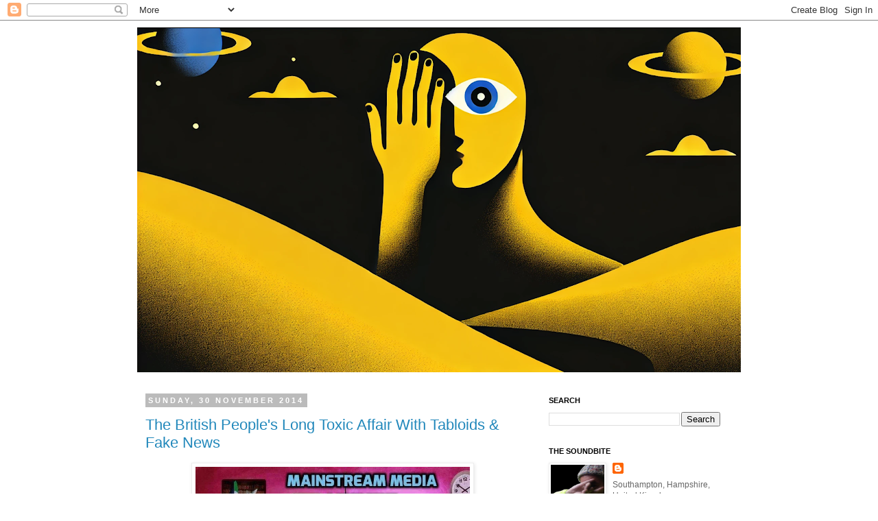

--- FILE ---
content_type: text/html; charset=UTF-8
request_url: https://charlesfrith.blogspot.com/2014/11/
body_size: 41904
content:
<!DOCTYPE html>
<html class='v2' dir='ltr' xmlns='http://www.w3.org/1999/xhtml' xmlns:b='http://www.google.com/2005/gml/b' xmlns:data='http://www.google.com/2005/gml/data' xmlns:expr='http://www.google.com/2005/gml/expr'>
<head>
<link href='https://www.blogger.com/static/v1/widgets/335934321-css_bundle_v2.css' rel='stylesheet' type='text/css'/>
<meta content='IE=EmulateIE7' http-equiv='X-UA-Compatible'/>
<meta content='width=1100' name='viewport'/>
<meta content='text/html; charset=UTF-8' http-equiv='Content-Type'/>
<meta content='blogger' name='generator'/>
<link href='https://charlesfrith.blogspot.com/favicon.ico' rel='icon' type='image/x-icon'/>
<link href='https://charlesfrith.blogspot.com/2014/11/' rel='canonical'/>
<link rel="alternate" type="application/atom+xml" title=" Charles Frith - Punk Planning - Atom" href="https://charlesfrith.blogspot.com/feeds/posts/default" />
<link rel="alternate" type="application/rss+xml" title=" Charles Frith - Punk Planning - RSS" href="https://charlesfrith.blogspot.com/feeds/posts/default?alt=rss" />
<link rel="service.post" type="application/atom+xml" title=" Charles Frith - Punk Planning - Atom" href="https://www.blogger.com/feeds/6402480621391937537/posts/default" />
<!--Can't find substitution for tag [blog.ieCssRetrofitLinks]-->
<meta content='Politically incorrect, pro human and anti violence (unless they want to try their luck)' name='description'/>
<meta content='https://charlesfrith.blogspot.com/2014/11/' property='og:url'/>
<meta content=' Charles Frith - Punk Planning' property='og:title'/>
<meta content='Politically incorrect, pro human and anti violence (unless they want to try their luck)' property='og:description'/>
<title> Charles Frith - Punk Planning: November 2014</title>
<meta content='Politically incorrect, pro human and anti violence (unless they want to try their luck)' name='description'/>
<style id='page-skin-1' type='text/css'><!--
/*
-----------------------------------------------
Blogger Template Style
Name:     Simple
Designer: Josh Peterson
URL:      www.noaesthetic.com
----------------------------------------------- */
/* Variable definitions
====================
<Variable name="keycolor" description="Main Color" type="color" default="#66bbdd"/>
<Group description="Page Text" selector="body">
<Variable name="body.font" description="Font" type="font"
default="normal normal 12px Arial, Tahoma, Helvetica, FreeSans, sans-serif"/>
<Variable name="body.text.color" description="Text Color" type="color" default="#222222"/>
</Group>
<Group description="Backgrounds" selector=".body-fauxcolumns-outer">
<Variable name="body.background.color" description="Outer Background" type="color" default="#66bbdd"/>
<Variable name="content.background.color" description="Main Background" type="color" default="#ffffff"/>
<Variable name="header.background.color" description="Header Background" type="color" default="transparent"/>
</Group>
<Group description="Links" selector=".main-outer">
<Variable name="link.color" description="Link Color" type="color" default="#2288bb"/>
<Variable name="link.visited.color" description="Visited Color" type="color" default="#888888"/>
<Variable name="link.hover.color" description="Hover Color" type="color" default="#33aaff"/>
</Group>
<Group description="Blog Title" selector=".header h1"><meta name="bitly-verification" content="289bb3fa0ba0"/>
<Variable name="header.font" description="Font" type="font"
default="normal normal 60px Arial, Tahoma, Helvetica, FreeSans, sans-serif"/>
<Variable name="header.text.color" description="Title Color" type="color" default="#3399bb" />
</Group>
<Group description="Blog Description" selector=".header .description">
<Variable name="description.text.color" description="Description Color" type="color"
default="#777777" />
</Group>
<Group description="Tabs Text" selector=".tabs-inner .widget li a">
<Variable name="tabs.font" description="Font" type="font"
default="normal normal 14px Arial, Tahoma, Helvetica, FreeSans, sans-serif"/>
<Variable name="tabs.text.color" description="Text Color" type="color" default="#999999"/>
<Variable name="tabs.selected.text.color" description="Selected Color" type="color" default="#000000"/>
</Group>
<Group description="Tabs Background" selector=".tabs-outer .PageList">
<Variable name="tabs.background.color" description="Background Color" type="color" default="#f5f5f5"/>
<Variable name="tabs.selected.background.color" description="Selected Color" type="color" default="#eeeeee"/>
</Group>
<Group description="Post Title" selector="h3.post-title, .comments h4">
<Variable name="post.title.font" description="Font" type="font"
default="normal normal 22px Arial, Tahoma, Helvetica, FreeSans, sans-serif"/>
</Group>
<Group description="Date Header" selector=".date-header">
<Variable name="date.header.color" description="Text Color" type="color"
default="#666666"/>
<Variable name="date.header.background.color" description="Background Color" type="color"
default="transparent"/>
</Group>
<Group description="Post Footer" selector=".post-footer">
<Variable name="post.footer.text.color" description="Text Color" type="color" default="#666666"/>
<Variable name="post.footer.background.color" description="Background Color" type="color"
default="#f9f9f9"/>
<Variable name="post.footer.border.color" description="Shadow Color" type="color" default="#eeeeee"/>
</Group>
<Group description="Gadgets" selector="h2">
<Variable name="widget.title.font" description="Title Font" type="font"
default="normal bold 11px Arial, Tahoma, Helvetica, FreeSans, sans-serif"/>
<Variable name="widget.title.text.color" description="Title Color" type="color" default="#000000"/>
<Variable name="widget.alternate.text.color" description="Alternate Color" type="color" default="#999999"/>
</Group>
<Group description="Images" selector=".main-inner">
<Variable name="image.background.color" description="Background Color" type="color" default="#ffffff"/>
<Variable name="image.border.color" description="Border Color" type="color" default="#eeeeee"/>
<Variable name="image.text.color" description="Caption Text Color" type="color" default="#666666"/>
</Group>
<Group description="Accents" selector=".content-inner">
<Variable name="body.rule.color" description="Separator Line Color" type="color" default="#eeeeee"/>
<Variable name="tabs.border.color" description="Tabs Border Color" type="color" default="transparent"/>
</Group>
<Variable name="body.background" description="Body Background" type="background"
color="#ffffff" default="$(color) none repeat scroll top left"/>
<Variable name="body.background.override" description="Body Background Override" type="string" default=""/>
<Variable name="body.background.gradient.cap" description="Body Gradient Cap" type="url"
default="url(//www.blogblog.com/1kt/simple/gradients_light.png)"/>
<Variable name="body.background.gradient.tile" description="Body Gradient Tile" type="url"
default="url(//www.blogblog.com/1kt/simple/body_gradient_tile_light.png)"/>
<Variable name="content.background.color.selector" description="Content Background Color Selector" type="string" default=".content-inner"/>
<Variable name="content.padding" description="Content Padding" type="length" default="10px"/>
<Variable name="content.padding.horizontal" description="Content Horizontal Padding" type="length" default="10px"/>
<Variable name="content.shadow.spread" description="Content Shadow Spread" type="length" default="40px"/>
<Variable name="content.shadow.spread.webkit" description="Content Shadow Spread (WebKit)" type="length" default="5px"/>
<Variable name="content.shadow.spread.ie" description="Content Shadow Spread (IE)" type="length" default="10px"/>
<Variable name="main.border.width" description="Main Border Width" type="length" default="0"/>
<Variable name="header.background.gradient" description="Header Gradient" type="url" default="none"/>
<Variable name="header.shadow.offset.left" description="Header Shadow Offset Left" type="length" default="-1px"/>
<Variable name="header.shadow.offset.top" description="Header Shadow Offset Top" type="length" default="-1px"/>
<Variable name="header.shadow.spread" description="Header Shadow Spread" type="length" default="1px"/>
<Variable name="header.padding" description="Header Padding" type="length" default="30px"/>
<Variable name="header.border.size" description="Header Border Size" type="length" default="1px"/>
<Variable name="header.bottom.border.size" description="Header Bottom Border Size" type="length" default="1px"/>
<Variable name="header.border.horizontalsize" description="Header Horizontal Border Size" type="length" default="0"/>
<Variable name="description.text.size" description="Description Text Size" type="string" default="140%"/>
<Variable name="tabs.margin.top" description="Tabs Margin Top" type="length" default="0" />
<Variable name="tabs.margin.side" description="Tabs Side Margin" type="length" default="30px" />
<Variable name="tabs.background.gradient" description="Tabs Background Gradient" type="url"
default="url(//www.blogblog.com/1kt/simple/gradients_light.png)"/>
<Variable name="tabs.border.width" description="Tabs Border Width" type="length" default="1px"/>
<Variable name="tabs.bevel.border.width" description="Tabs Bevel Border Width" type="length" default="1px"/>
<Variable name="date.header.padding" description="Date Header Padding" type="string" default="inherit"/>
<Variable name="date.header.letterspacing" description="Date Header Letter Spacing" type="string" default="inherit"/>
<Variable name="date.header.margin" description="Date Header Margin" type="string" default="inherit"/>
<Variable name="post.margin.bottom" description="Post Bottom Margin" type="length" default="25px"/>
<Variable name="image.border.small.size" description="Image Border Small Size" type="length" default="2px"/>
<Variable name="image.border.large.size" description="Image Border Large Size" type="length" default="5px"/>
<Variable name="page.width.selector" description="Page Width Selector" type="string" default=".region-inner"/>
<Variable name="page.width" description="Page Width" type="string" default="auto"/>
<Variable name="main.section.margin" description="Main Section Margin" type="length" default="15px"/>
<Variable name="main.padding" description="Main Padding" type="length" default="15px"/>
<Variable name="main.padding.top" description="Main Padding Top" type="length" default="30px"/>
<Variable name="main.padding.bottom" description="Main Padding Bottom" type="length" default="30px"/>
<Variable name="paging.background"
color="#ffffff"
description="Background of blog paging area" type="background"
default="transparent none no-repeat scroll top center"/>
<Variable name="footer.bevel" description="Bevel border length of footer" type="length" default="0"/>
<Variable name="mobile.background.overlay" description="Mobile Background Overlay" type="string"
default="transparent none repeat scroll top left"/>
<Variable name="mobile.background.size" description="Mobile Background Size" type="string" default="auto"/>
<Variable name="mobile.button.color" description="Mobile Button Color" type="color" default="#ffffff" />
<Variable name="startSide" description="Side where text starts in blog language" type="automatic" default="left"/>
<Variable name="endSide" description="Side where text ends in blog language" type="automatic" default="right"/>
*/
/* Content
----------------------------------------------- */
body {
font: normal normal 12px Verdana, Geneva, sans-serif;
color: #666666;
background: #ffffff none repeat scroll top left;
padding: 0 0 0 0;
}
html body .region-inner {
min-width: 0;
max-width: 100%;
width: auto;
}
a:link {
text-decoration:none;
color: #2288bb;
}
a:visited {
text-decoration:none;
color: #888888;
}
a:hover {
text-decoration:underline;
color: #33aaff;
}
.body-fauxcolumn-outer .fauxcolumn-inner {
background: transparent none repeat scroll top left;
_background-image: none;
}
.body-fauxcolumn-outer .cap-top {
position: absolute;
z-index: 1;
height: 400px;
width: 100%;
background: #ffffff none repeat scroll top left;
}
.body-fauxcolumn-outer .cap-top .cap-left {
width: 100%;
background: transparent none repeat-x scroll top left;
_background-image: none;
}
.content-outer {
-moz-box-shadow: 0 0 0 rgba(0, 0, 0, .15);
-webkit-box-shadow: 0 0 0 rgba(0, 0, 0, .15);
-goog-ms-box-shadow: 0 0 0 #333333;
box-shadow: 0 0 0 rgba(0, 0, 0, .15);
margin-bottom: 1px;
}
.content-inner {
padding: 10px 40px;
}
.content-inner {
background-color: #ffffff;
}
/* Header
----------------------------------------------- */
.header-outer {
background: transparent none repeat-x scroll 0 -400px;
_background-image: none;
}
.Header h1 {
font: normal normal 40px 'Trebuchet MS',Trebuchet,Verdana,sans-serif;
color: #000000;
text-shadow: 0 0 0 rgba(0, 0, 0, .2);
}
.Header h1 a {
color: #000000;
}
.Header .description {
font-size: 18px;
color: #000000;
}
.header-inner .Header .titlewrapper {
padding: 22px 0;
}
.header-inner .Header .descriptionwrapper {
padding: 0 0;
}
/* Tabs
----------------------------------------------- */
.tabs-inner .section:first-child {
border-top: 0 solid #dddddd;
}
.tabs-inner .section:first-child ul {
margin-top: -1px;
border-top: 1px solid #dddddd;
border-left: 1px solid #dddddd;
border-right: 1px solid #dddddd;
}
.tabs-inner .widget ul {
background: transparent none repeat-x scroll 0 -800px;
_background-image: none;
border-bottom: 1px solid #dddddd;
margin-top: 0;
margin-left: -30px;
margin-right: -30px;
}
.tabs-inner .widget li a {
display: inline-block;
padding: .6em 1em;
font: normal normal 12px 'Trebuchet MS', Trebuchet, Verdana, sans-serif;
color: #000000;
border-left: 1px solid #ffffff;
border-right: 1px solid #dddddd;
}
.tabs-inner .widget li:first-child a {
border-left: none;
}
.tabs-inner .widget li.selected a, .tabs-inner .widget li a:hover {
color: #000000;
background-color: #eeeeee;
text-decoration: none;
}
/* Columns
----------------------------------------------- */
.main-outer {
border-top: 0 solid transparent;
}
.fauxcolumn-left-outer .fauxcolumn-inner {
border-right: 1px solid transparent;
}
.fauxcolumn-right-outer .fauxcolumn-inner {
border-left: 1px solid transparent;
}
/* Headings
----------------------------------------------- */
h2 {
margin: 0 0 1em 0;
font: normal bold 11px 'Trebuchet MS',Trebuchet,Verdana,sans-serif;
color: #000000;
text-transform: uppercase;
}
/* Widgets
----------------------------------------------- */
.widget .zippy {
color: #999999;
text-shadow: 2px 2px 1px rgba(0, 0, 0, .1);
}
.widget .popular-posts ul {
list-style: none;
}
/* Posts
----------------------------------------------- */
.date-header span {
background-color: #bbbbbb;
color: #ffffff;
padding: 0.4em;
letter-spacing: 3px;
margin: inherit;
}
.main-inner {
padding-top: 35px;
padding-bottom: 65px;
}
.main-inner .column-center-inner {
padding: 0 0;
}
.main-inner .column-center-inner .section {
margin: 0 1em;
}
.post {
margin: 0 0 45px 0;
}
h3.post-title, .comments h4 {
font: normal normal 22px 'Trebuchet MS',Trebuchet,Verdana,sans-serif;
margin: .75em 0 0;
}
.post-body {
font-size: 110%;
line-height: 1.4;
position: relative;
}
.post-body img, .post-body .tr-caption-container, .Profile img, .Image img,
.BlogList .item-thumbnail img {
padding: 2px;
background: #ffffff;
border: 1px solid #eeeeee;
-moz-box-shadow: 1px 1px 5px rgba(0, 0, 0, .1);
-webkit-box-shadow: 1px 1px 5px rgba(0, 0, 0, .1);
box-shadow: 1px 1px 5px rgba(0, 0, 0, .1);
}
.post-body img, .post-body .tr-caption-container {
padding: 5px;
}
.post-body .tr-caption-container {
color: #666666;
}
.post-body .tr-caption-container img {
padding: 0;
background: transparent;
border: none;
-moz-box-shadow: 0 0 0 rgba(0, 0, 0, .1);
-webkit-box-shadow: 0 0 0 rgba(0, 0, 0, .1);
box-shadow: 0 0 0 rgba(0, 0, 0, .1);
}
.post-header {
margin: 0 0 1.5em;
line-height: 1.6;
font-size: 90%;
}
.post-footer {
margin: 20px -2px 0;
padding: 5px 10px;
color: #666666;
background-color: #eeeeee;
border-bottom: 1px solid #eeeeee;
line-height: 1.6;
font-size: 90%;
}
#comments .comment-author {
padding-top: 1.5em;
border-top: 1px solid transparent;
background-position: 0 1.5em;
}
#comments .comment-author:first-child {
padding-top: 0;
border-top: none;
}
.avatar-image-container {
margin: .2em 0 0;
}
#comments .avatar-image-container img {
border: 1px solid #eeeeee;
}
/* Comments
----------------------------------------------- */
.comments .comments-content .icon.blog-author {
background-repeat: no-repeat;
background-image: url([data-uri]);
}
.comments .comments-content .loadmore a {
border-top: 1px solid #999999;
border-bottom: 1px solid #999999;
}
.comments .comment-thread.inline-thread {
background-color: #eeeeee;
}
.comments .continue {
border-top: 2px solid #999999;
}
/* Accents
---------------------------------------------- */
.section-columns td.columns-cell {
border-left: 1px solid transparent;
}
.blog-pager {
background: transparent url(//www.blogblog.com/1kt/simple/paging_dot.png) repeat-x scroll top center;
}
.blog-pager-older-link, .home-link,
.blog-pager-newer-link {
background-color: #ffffff;
padding: 5px;
}
.footer-outer {
border-top: 1px dashed #bbbbbb;
}
/* Mobile
----------------------------------------------- */
body.mobile  {
background-size: auto;
}
.mobile .body-fauxcolumn-outer {
background: transparent none repeat scroll top left;
}
.mobile .body-fauxcolumn-outer .cap-top {
background-size: 100% auto;
}
.mobile .content-outer {
-webkit-box-shadow: 0 0 3px rgba(0, 0, 0, .15);
box-shadow: 0 0 3px rgba(0, 0, 0, .15);
padding: 0 0;
}
body.mobile .AdSense {
margin: 0 -0;
}
.mobile .tabs-inner .widget ul {
margin-left: 0;
margin-right: 0;
}
.mobile .post {
margin: 0;
}
.mobile .main-inner .column-center-inner .section {
margin: 0;
}
.mobile .date-header span {
padding: 0.1em 10px;
margin: 0 -10px;
}
.mobile h3.post-title {
margin: 0;
}
.mobile .blog-pager {
background: transparent none no-repeat scroll top center;
}
.mobile .footer-outer {
border-top: none;
}
.mobile .main-inner, .mobile .footer-inner {
background-color: #ffffff;
}
.mobile-index-contents {
color: #666666;
}
.mobile-link-button {
background-color: #2288bb;
}
.mobile-link-button a:link, .mobile-link-button a:visited {
color: #ffffff;
}
.mobile .tabs-inner .section:first-child {
border-top: none;
}
.mobile .tabs-inner .PageList .widget-content {
background-color: #eeeeee;
color: #000000;
border-top: 1px solid #dddddd;
border-bottom: 1px solid #dddddd;
}
.mobile .tabs-inner .PageList .widget-content .pagelist-arrow {
border-left: 1px solid #dddddd;
}

--></style>
<style id='template-skin-1' type='text/css'><!--
body {
min-width: 960px;
}
.content-outer, .content-fauxcolumn-outer, .region-inner {
min-width: 960px;
max-width: 960px;
_width: 960px;
}
.main-inner .columns {
padding-left: 0;
padding-right: 310px;
}
.main-inner .fauxcolumn-center-outer {
left: 0;
right: 310px;
/* IE6 does not respect left and right together */
_width: expression(this.parentNode.offsetWidth -
parseInt("0") -
parseInt("310px") + 'px');
}
.main-inner .fauxcolumn-left-outer {
width: 0;
}
.main-inner .fauxcolumn-right-outer {
width: 310px;
}
.main-inner .column-left-outer {
width: 0;
right: 100%;
margin-left: -0;
}
.main-inner .column-right-outer {
width: 310px;
margin-right: -310px;
}
#layout {
min-width: 0;
}
#layout .content-outer {
min-width: 0;
width: 800px;
}
#layout .region-inner {
min-width: 0;
width: auto;
}
--></style><script type='text/javascript'>

  var _gaq = _gaq || [];
  _gaq.push(['_setAccount', 'UA-1837691-1']);
  _gaq.push(['_trackPageview']);

  (function() {
    var ga = document.createElement('script'); ga.type = 'text/javascript'; ga.async = true;
    ga.src = ('https:' == document.location.protocol ? 'https://ssl' : 'http://www') + '.google-analytics.com/ga.js';
    var s = document.getElementsByTagName('script')[0]; s.parentNode.insertBefore(ga, s);
  })();

</script>
<link href='https://www.blogger.com/dyn-css/authorization.css?targetBlogID=6402480621391937537&amp;zx=9b56ccad-0719-4bc3-bf99-ed8acd9b1966' media='none' onload='if(media!=&#39;all&#39;)media=&#39;all&#39;' rel='stylesheet'/><noscript><link href='https://www.blogger.com/dyn-css/authorization.css?targetBlogID=6402480621391937537&amp;zx=9b56ccad-0719-4bc3-bf99-ed8acd9b1966' rel='stylesheet'/></noscript>
<meta name='google-adsense-platform-account' content='ca-host-pub-1556223355139109'/>
<meta name='google-adsense-platform-domain' content='blogspot.com'/>

<!-- data-ad-client=ca-pub-2620617600505132 -->

</head>
<body class='loading'>
<div class='navbar section' id='navbar'><div class='widget Navbar' data-version='1' id='Navbar1'><script type="text/javascript">
    function setAttributeOnload(object, attribute, val) {
      if(window.addEventListener) {
        window.addEventListener('load',
          function(){ object[attribute] = val; }, false);
      } else {
        window.attachEvent('onload', function(){ object[attribute] = val; });
      }
    }
  </script>
<div id="navbar-iframe-container"></div>
<script type="text/javascript" src="https://apis.google.com/js/platform.js"></script>
<script type="text/javascript">
      gapi.load("gapi.iframes:gapi.iframes.style.bubble", function() {
        if (gapi.iframes && gapi.iframes.getContext) {
          gapi.iframes.getContext().openChild({
              url: 'https://www.blogger.com/navbar/6402480621391937537?origin\x3dhttps://charlesfrith.blogspot.com',
              where: document.getElementById("navbar-iframe-container"),
              id: "navbar-iframe"
          });
        }
      });
    </script><script type="text/javascript">
(function() {
var script = document.createElement('script');
script.type = 'text/javascript';
script.src = '//pagead2.googlesyndication.com/pagead/js/google_top_exp.js';
var head = document.getElementsByTagName('head')[0];
if (head) {
head.appendChild(script);
}})();
</script>
</div></div>
<div class='body-fauxcolumns'>
<div class='fauxcolumn-outer body-fauxcolumn-outer'>
<div class='cap-top'>
<div class='cap-left'></div>
<div class='cap-right'></div>
</div>
<div class='fauxborder-left'>
<div class='fauxborder-right'></div>
<div class='fauxcolumn-inner'>
</div>
</div>
<div class='cap-bottom'>
<div class='cap-left'></div>
<div class='cap-right'></div>
</div>
</div>
</div>
<div class='content'>
<div class='content-fauxcolumns'>
<div class='fauxcolumn-outer content-fauxcolumn-outer'>
<div class='cap-top'>
<div class='cap-left'></div>
<div class='cap-right'></div>
</div>
<div class='fauxborder-left'>
<div class='fauxborder-right'></div>
<div class='fauxcolumn-inner'>
</div>
</div>
<div class='cap-bottom'>
<div class='cap-left'></div>
<div class='cap-right'></div>
</div>
</div>
</div>
<div class='content-outer'>
<div class='content-cap-top cap-top'>
<div class='cap-left'></div>
<div class='cap-right'></div>
</div>
<div class='fauxborder-left content-fauxborder-left'>
<div class='fauxborder-right content-fauxborder-right'></div>
<div class='content-inner'>
<header>
<div class='header-outer'>
<div class='header-cap-top cap-top'>
<div class='cap-left'></div>
<div class='cap-right'></div>
</div>
<div class='fauxborder-left header-fauxborder-left'>
<div class='fauxborder-right header-fauxborder-right'></div>
<div class='region-inner header-inner'>
<div class='header section' id='header'><div class='widget Header' data-version='1' id='Header1'>
<div id='header-inner'>
<a href='https://charlesfrith.blogspot.com/' style='display: block'>
<img alt=' Charles Frith - Punk Planning' height='503px; ' id='Header1_headerimg' src='https://blogger.googleusercontent.com/img/a/AVvXsEgdJGXwODFdtXk6xD2ZUJOlJzldL-oLUozp9FMY2E-PxaMEAZx4yjY3ZrMubebnv--pcKVQ2Pf4E0en1Q4ne2eHEk5eC4xKbdc3npwCx4KPhh6TU6il6_S2wNfiX_VTt04B0Qmk3yEEfi5Vg_1JqMcGvgDm-QveStL-moKYXFG5_c6fMP5nbfrZLKCzBEU=s880' style='display: block' width='880px; '/>
</a>
</div>
</div></div>
</div>
</div>
<div class='header-cap-bottom cap-bottom'>
<div class='cap-left'></div>
<div class='cap-right'></div>
</div>
</div>
</header>
<div class='tabs-outer'>
<div class='tabs-cap-top cap-top'>
<div class='cap-left'></div>
<div class='cap-right'></div>
</div>
<div class='fauxborder-left tabs-fauxborder-left'>
<div class='fauxborder-right tabs-fauxborder-right'></div>
<div class='region-inner tabs-inner'>
<div class='tabs no-items section' id='crosscol'></div>
<div class='tabs no-items section' id='crosscol-overflow'></div>
</div>
</div>
<div class='tabs-cap-bottom cap-bottom'>
<div class='cap-left'></div>
<div class='cap-right'></div>
</div>
</div>
<div class='main-outer'>
<div class='main-cap-top cap-top'>
<div class='cap-left'></div>
<div class='cap-right'></div>
</div>
<div class='fauxborder-left main-fauxborder-left'>
<div class='fauxborder-right main-fauxborder-right'></div>
<div class='region-inner main-inner'>
<div class='columns fauxcolumns'>
<div class='fauxcolumn-outer fauxcolumn-center-outer'>
<div class='cap-top'>
<div class='cap-left'></div>
<div class='cap-right'></div>
</div>
<div class='fauxborder-left'>
<div class='fauxborder-right'></div>
<div class='fauxcolumn-inner'>
</div>
</div>
<div class='cap-bottom'>
<div class='cap-left'></div>
<div class='cap-right'></div>
</div>
</div>
<div class='fauxcolumn-outer fauxcolumn-left-outer'>
<div class='cap-top'>
<div class='cap-left'></div>
<div class='cap-right'></div>
</div>
<div class='fauxborder-left'>
<div class='fauxborder-right'></div>
<div class='fauxcolumn-inner'>
</div>
</div>
<div class='cap-bottom'>
<div class='cap-left'></div>
<div class='cap-right'></div>
</div>
</div>
<div class='fauxcolumn-outer fauxcolumn-right-outer'>
<div class='cap-top'>
<div class='cap-left'></div>
<div class='cap-right'></div>
</div>
<div class='fauxborder-left'>
<div class='fauxborder-right'></div>
<div class='fauxcolumn-inner'>
</div>
</div>
<div class='cap-bottom'>
<div class='cap-left'></div>
<div class='cap-right'></div>
</div>
</div>
<!-- corrects IE6 width calculation -->
<div class='columns-inner'>
<div class='column-center-outer'>
<div class='column-center-inner'>
<div class='main section' id='main'><div class='widget Blog' data-version='1' id='Blog1'>
<div class='blog-posts hfeed'>

          <div class="date-outer">
        
<h2 class='date-header'><span>Sunday, 30 November 2014</span></h2>

          <div class="date-posts">
        
<div class='post-outer'>
<div class='post hentry'>
<a name='6177459342438094479'></a>
<h3 class='post-title entry-title'>
<a href='https://charlesfrith.blogspot.com/2014/12/the-british-peoples-long-toxic-affair.html'>The British People's Long Toxic Affair With Tabloids & Fake News</a>
</h3>
<div class='post-header'>
<div class='post-header-line-1'></div>
</div>
<div class='post-body entry-content' id='post-body-6177459342438094479'>
<div style="text-align: center;">
<div class="separator" style="clear: both; text-align: center;">
<a href="https://blogger.googleusercontent.com/img/b/R29vZ2xl/AVvXsEiBjOlZiUkH_liw7JTr5W3ikxVvJwle-MrYa4UmQEJYqKR9unklj3eEF4gSqyWA003YXtTdLgIPqS1vuU2z_nH9hWzvmQvZLvpk-r3W905j34wYHzjgDgLmxnKyNCKm857bSbysHT0MHslI/s1600/media+sheep.jpg" imageanchor="1" style="margin-left: 1em; margin-right: 1em;"><img border="0" height="281" loading="lazy" src="https://blogger.googleusercontent.com/img/b/R29vZ2xl/AVvXsEiBjOlZiUkH_liw7JTr5W3ikxVvJwle-MrYa4UmQEJYqKR9unklj3eEF4gSqyWA003YXtTdLgIPqS1vuU2z_nH9hWzvmQvZLvpk-r3W905j34wYHzjgDgLmxnKyNCKm857bSbysHT0MHslI/s1600-rw/media+sheep.jpg" width="400" /></a></div>
<br />
<div class="separator" style="clear: both; text-align: center;">
<a href="https://blogger.googleusercontent.com/img/b/R29vZ2xl/AVvXsEhbj6yEgznj7NlDvFsg9Vl8aiyssYBWPQRt-OzFbI9oouuu1fpiE6sd64FFFEePnXyZTiyRNdzJZu5pjSBEZbdSAROMHJuJafzgLUkkZc_d4vKLBEXKgKeMdXvW-ifwv2zDNsgxrKqiq9-7/s1600/msm+media+zombie.jpg" imageanchor="1" style="margin-left: 1em; margin-right: 1em;"><img border="0" height="272" loading="lazy" src="https://blogger.googleusercontent.com/img/b/R29vZ2xl/AVvXsEhbj6yEgznj7NlDvFsg9Vl8aiyssYBWPQRt-OzFbI9oouuu1fpiE6sd64FFFEePnXyZTiyRNdzJZu5pjSBEZbdSAROMHJuJafzgLUkkZc_d4vKLBEXKgKeMdXvW-ifwv2zDNsgxrKqiq9-7/s1600-rw/msm+media+zombie.jpg" width="400" /></a></div>
<br />
<br />
<iframe allowfullscreen="" frameborder="0" height="225" src="//www.youtube.com/embed/fTEp5HhF-Tc" width="400"></iframe>

<br />
<div style="text-align: justify;">
<br /></div>
<div style="text-align: justify;">
<span style="font-family: Trebuchet MS, sans-serif;">The British people who still think the corporate media has some semblance of veracity are in for a rude shock.&nbsp;</span></div>
<div style="text-align: justify;">
<span style="font-family: Trebuchet MS, sans-serif;"><br /></span></div>
<div style="text-align: justify;">
<span style="font-family: Trebuchet MS, sans-serif;">I don't know exactly when or how but it's increasingly obvious the <a href="http://charlesfrith.blogspot.com/2013/04/the-paedophile-british-royal-family.html">Royal Family</a> and <a href="http://charlesfrith.blogspot.com/2012/12/mi5-use-of-child-abuse-to-film.html">James Bond </a>worshippers with their Walkers Crisps, Sun Newspapers, Sky TV and Cadbury's chocolate are in for a slap.</span></div>
<div style="text-align: justify;">
<span style="font-family: Trebuchet MS, sans-serif;"><br /></span></div>
<div style="text-align: justify;">
<span style="font-family: Trebuchet MS, sans-serif;">It's called reality.</span></div>
</div>
<div style='clear: both;'></div>
</div>
<div class='post-footer'>
<div class='post-footer-line post-footer-line-1'><span class='post-author vcard'>
Written by
<span class='fn'>
<a href='https://www.blogger.com/profile/09231685619963486690' rel='author' title='author profile'>
Charles Edward Frith
</a>
</span>
</span>
<span class='post-timestamp'>
at
<a class='timestamp-link' href='https://charlesfrith.blogspot.com/2014/12/the-british-peoples-long-toxic-affair.html' rel='bookmark' title='permanent link'><abbr class='published' title='2014-11-30T22:55:00Z'>10:55 pm</abbr></a>
</span>
<span class='post-comment-link'>
</span>
<span class='post-icons'>
<span class='item-action'>
<a href='https://www.blogger.com/email-post/6402480621391937537/6177459342438094479' title='Email Post'>
<img alt="" class="icon-action" height="13" src="//img1.blogblog.com/img/icon18_email.gif" width="18">
</a>
</span>
<span class='item-control blog-admin pid-518466082'>
<a href='https://www.blogger.com/post-edit.g?blogID=6402480621391937537&postID=6177459342438094479&from=pencil' title='Edit Post'>
<img alt='' class='icon-action' height='18' src='https://resources.blogblog.com/img/icon18_edit_allbkg.gif' width='18'/>
</a>
</span>
</span>
<span class='post-backlinks post-comment-link'>
</span>
<div class='post-share-buttons goog-inline-block'>
<a class='goog-inline-block share-button sb-email' href='https://www.blogger.com/share-post.g?blogID=6402480621391937537&postID=6177459342438094479&target=email' target='_blank' title='Email This'><span class='share-button-link-text'>Email This</span></a><a class='goog-inline-block share-button sb-blog' href='https://www.blogger.com/share-post.g?blogID=6402480621391937537&postID=6177459342438094479&target=blog' onclick='window.open(this.href, "_blank", "height=270,width=475"); return false;' target='_blank' title='BlogThis!'><span class='share-button-link-text'>BlogThis!</span></a><a class='goog-inline-block share-button sb-twitter' href='https://www.blogger.com/share-post.g?blogID=6402480621391937537&postID=6177459342438094479&target=twitter' target='_blank' title='Share to X'><span class='share-button-link-text'>Share to X</span></a><a class='goog-inline-block share-button sb-facebook' href='https://www.blogger.com/share-post.g?blogID=6402480621391937537&postID=6177459342438094479&target=facebook' onclick='window.open(this.href, "_blank", "height=430,width=640"); return false;' target='_blank' title='Share to Facebook'><span class='share-button-link-text'>Share to Facebook</span></a><a class='goog-inline-block share-button sb-pinterest' href='https://www.blogger.com/share-post.g?blogID=6402480621391937537&postID=6177459342438094479&target=pinterest' target='_blank' title='Share to Pinterest'><span class='share-button-link-text'>Share to Pinterest</span></a>
</div>
</div>
<div class='post-footer-line post-footer-line-2'><span class='post-labels'>
Labels:
<a href='https://charlesfrith.blogspot.com/search/label/media' rel='tag'>media</a>,
<a href='https://charlesfrith.blogspot.com/search/label/mind%20control' rel='tag'>mind control</a>,
<a href='https://charlesfrith.blogspot.com/search/label/patriotism' rel='tag'>patriotism</a>,
<a href='https://charlesfrith.blogspot.com/search/label/propaganda' rel='tag'>propaganda</a>
</span>
</div>
<div class='post-footer-line post-footer-line-3'></div>
</div>
</div>
</div>

          </div></div>
        

          <div class="date-outer">
        
<h2 class='date-header'><span>Tuesday, 25 November 2014</span></h2>

          <div class="date-posts">
        
<div class='post-outer'>
<div class='post hentry'>
<a name='6282636914009886286'></a>
<h3 class='post-title entry-title'>
<a href='https://charlesfrith.blogspot.com/2014/11/a-legendary-post-on-british-power.html'>A Legendary Post On British Power Paedophiles - Can You Guess Who Wrote It?</a>
</h3>
<div class='post-header'>
<div class='post-header-line-1'></div>
</div>
<div class='post-body entry-content' id='post-body-6282636914009886286'>
<div class="separator" style="clear: both; text-align: center;">
<a href="https://blogger.googleusercontent.com/img/b/R29vZ2xl/AVvXsEg-9NHa-oivwZwUU1ZBM37ttDvKpPSKY2ILkd_Ztkmint4BBISDrfyUgoWGUSY52-wJg4dc9xugtcj3fSUlRVQtwtlk-48SxQf-df3VrnC0y7cL84PNG4g7b7Q1Wdh_FF4HKS7B4VO0kayY/s1600/cameronmustgo.jpg" imageanchor="1" style="margin-left: 1em; margin-right: 1em;"><img border="0" height="265" loading="lazy" src="https://blogger.googleusercontent.com/img/b/R29vZ2xl/AVvXsEg-9NHa-oivwZwUU1ZBM37ttDvKpPSKY2ILkd_Ztkmint4BBISDrfyUgoWGUSY52-wJg4dc9xugtcj3fSUlRVQtwtlk-48SxQf-df3VrnC0y7cL84PNG4g7b7Q1Wdh_FF4HKS7B4VO0kayY/s1600-rw/cameronmustgo.jpg" width="400" /></a></div>
<div style="text-align: center;">
<span style="font-family: Trebuchet MS, sans-serif;"><br /></span></div>
<div style="text-align: justify;">
<span style="font-family: 'Trebuchet MS', sans-serif;"><br /></span></div>
<div style="text-align: justify;">
<span style="font-family: 'Trebuchet MS', sans-serif;">I've had this post in drafts since 2013 but now that the dust has settled and the dirt has risen I think it's time for people to read this excellently informed article on VIP paedophiles in the UK and have a guess who wrote it? Answers in the comments please.</span></div>
<div style="text-align: justify;">
<span style="font-family: 'Trebuchet MS', sans-serif;"><br /></span></div>
<div style="text-align: justify;">
<span style="font-family: 'Trebuchet MS', sans-serif;">*****</span></div>
<div style="text-align: justify;">
<span style="font-family: 'Trebuchet MS', sans-serif;"><br /></span></div>
<div style="text-align: justify;">
<span style="font-family: 'Trebuchet MS', sans-serif;">The evidence for a massive paedophile ring infesting the <a href="http://charlesfrith.blogspot.com/2013/04/the-paedophile-british-royal-family.html">royal palaces</a>, <a href="http://charlesfrith.blogspot.com/2012/11/mi5-downing-street-royals-knew-jimmy.html">Downing Street</a> and the<a href="http://charlesfrith.blogspot.com/2012/12/mi5-use-of-child-abuse-to-film.html"> Westminster Parliament</a> is overwhelming and mounting by the week. The implications of the full truth being revealed can hardly be overstated - the devastating discrediting of the major political parties and the end of the monarchy.</span></div>
<div style="text-align: justify;">
<span style="font-family: Trebuchet MS, sans-serif;"><br /></span></div>
<div style="text-align: justify;">
<span style="font-family: Trebuchet MS, sans-serif;">It would bring about a total public re-evaluation of everything they have believed about the country they live in and the forces that dictate its laws, direction and methods of operation. The knock-on effect would be the same for much of the rest of the world because what I am about to describe is happening in every country to a larger or lesser extent - not least in the United States.</span></div>
<div style="text-align: justify;">
<br /></div>
<div style="text-align: justify;">
<span style="font-family: Trebuchet MS, sans-serif;">The revelations about record-breaking paedophile and child procurer <a href="http://charlesfrith.blogspot.com/2013/01/jimmy-savile-worked-for-mi5.html">Jimmy Savile</a> have exposed the former BBC 'star entertainer' as a purveyor of sheer evil on a scale that would challenge any imagination. Here are the cold and shocking numbers according to the police - and these are not nearly the whole story:</span></div>
<div style="text-align: justify;">
<br /></div>
<div style="text-align: justify;">
<span style="font-family: Trebuchet MS, sans-serif;">450 people of both sexes have made complaints about <a href="http://charlesfrith.blogspot.com/2014/11/spitting-image-on-parliamentary-child.html">Savile</a> involving 28 police areas throughout the country and among them are 34 alleged rapes. They spanned a period of 54 years between 1955 and 2009 when Savile was 82. The abuses happened to 23 children and young people on BBC premises and at 14 hospitals and at least one hospice. More than 70 per cent of his victims were under 18 and one as young as eight.&nbsp;</span></div>
<div style="text-align: justify;">
<br /></div>
<div style="text-align: center;">
<span style="font-family: Trebuchet MS, sans-serif;"><img loading="lazy" src="https://blogger.googleusercontent.com/img/proxy/AVvXsEhfDmAjVulB0NdPDKqvFAJDHI_HuGi0Su_YQXI9vg5piykAon3beNbjTNfFxUIzjZjrJdMUp6Mgtmb8DLn2CJdB1uSgrUlnc_7mSLp3KdojFXUEvNfJuRwJ-apEHuCoj7I5XM2Z6_vUwGru8hNiDNCSWIOF1nBaOoyp8w=" /></span></div>
<div style="text-align: justify;">
<br /></div>
<div style="text-align: justify;">
<span style="font-family: Trebuchet MS, sans-serif;">Metropolitan Police Commander Peter Spindler said that <a href="http://charlesfrith.blogspot.com/2014/11/what-jimmy-savile-really-did.html">Savile's crimes</a> were 'vast, predatory and opportunistic' and he had effectively 'groomed the nation.' Sounds good, but personally, I would not trust the Met's investigation Operation Yewtree to pursue the full truth about Savile any more than I would have trusted him to produce the school nativity.&nbsp;</span></div>
<div style="text-align: justify;">
<br /></div>
<div style="text-align: justify;">
<span style="font-family: Trebuchet MS, sans-serif;">Spindler added - ludicrously - that <a href="http://charlesfrith.blogspot.com/2014/08/the-royal-family-jimmy-savile.html">Savile</a> used his celebrity to 'hide in plain sight'. Oh, no, no, no, mate. That will not do. Savile got away with it for 54 years because he was protected by the highest levels of the paedophile-Satanist-controlled British Establishment for whom he was procuring children.&nbsp;</span></div>
<div style="text-align: justify;">
<br /></div>
<div style="text-align: justify;">
<span style="font-family: Trebuchet MS, sans-serif;">Lest we forget: Disc jockey <a href="http://charlesfrith.blogspot.com/2013/01/mi5-mi6-start-writing-allo-allo-scripts.html">Jimmy Savile</a> was a close friend of the royal family including <a href="http://charlesfrith.blogspot.com/2013/05/more-evidence-lord-mountbatten-sir.html">Lord Louis Mountbatten</a>, <a href="https://twitter.com/charlesfrith/status/375938854551048193">Prince Philip</a> and Prince Charles from the 1960s until he died aged 84 in 2011. Savile was also a close friend of Prime Minister Margaret Thatcher who ran one of the most paedophile-infiltrated administrations of modern times - yes and with all the competition, too.</span></div>
<div style="text-align: justify;">
<span style="font-family: Trebuchet MS, sans-serif;"><br /></span></div>
<div style="text-align: justify;">
<span style="font-family: Trebuchet MS, sans-serif;"><br /></span></div>
<div style="text-align: center;">
<span style="font-family: Trebuchet MS, sans-serif;"><img height="300" loading="lazy" src="https://blogger.googleusercontent.com/img/proxy/AVvXsEjRNe2J1eNFxDvLHCgayEpJFgzuo1tejXofSqx3WcCq0May60TyVn-kOuSQi9Bp01dA0Skumq3x6tU0YXsH7Kg3mZXylOZMKzBdP_o-5naUkvp2kuGKPBnkqU1-7GXAP5gfWItS2KOjcHJghImdoNuK_JAUOWCPv_5yjA=" width="400" /></span></div>
<div style="text-align: justify;">
<span style="font-family: Trebuchet MS, sans-serif;"><br /></span></div>
<div style="text-align: justify;">
<span style="font-family: Trebuchet MS, sans-serif;"><br /></span></div>
<div style="text-align: justify;">
<span style="font-family: Trebuchet MS, sans-serif;">Now a new front is emerging to expose the ring's sickening activities - the notorious <a href="http://charlesfrith.blogspot.com/2013/10/vip-paedo-abuse-at-elm-guest-house.html">Elm Guest House in Rocks Lane, Barnes, south-west London</a>. I have been on the trail of Elite paedophilia and Satanism on both sides of the Atlantic for two decades but I still shake my head at the same recurring names year after year in location after location.&nbsp;</span></div>
<div style="text-align: justify;">
<br /></div>
<div style="text-align: justify;">
<span style="font-family: Trebuchet MS, sans-serif;">Names emerging from sources seeking to expose what happened at Rocks Lane have included a Thatcher cabinet minister who has come up so often it is extraordinary testimony to the Establishment's ability to cover up that he is still at large and considered worthy of political influence.</span></div>
<div style="text-align: justify;">
<br /></div>
<div style="text-align: justify;">
<span style="font-family: Trebuchet MS, sans-serif;">Another 'Elm name' familiar to me is Anthony Blunt who is alleged to have used the name 'Anthony Goldstein' when visiting Rocks Lane. Blunt was one of the infamous 'Cambridge Five' British Intelligence insiders who spied for the Soviet Union. Four of them were Blunt, Guy Burgess, Donald Maclean and Kim Philby and the fifth, never named, was Lord Victor Rothschild, although there were actually more than five.</span></div>
<div style="text-align: justify;">
<br /></div>
<div style="text-align: justify;">
<span style="font-family: Trebuchet MS, sans-serif;">And Blunt leads us once again to the British royal family ...</span></div>
<div style="text-align: justify;">
<span style="font-family: Trebuchet MS, sans-serif;"><br /></span></div>
<div style="text-align: justify;">
<span style="font-family: Trebuchet MS, sans-serif;"><br /></span></div>
<div style="text-align: center;">
<span style="font-family: Trebuchet MS, sans-serif;"><img height="267" loading="lazy" src="https://blogger.googleusercontent.com/img/proxy/AVvXsEhMN37aCPjHtMrFfThCf-nFm9Vf0AFypZDGGLmqHs6RnzntWul0Bn2h5NgnMhBzRKcMIJYvpOpIlo4a31hTE5YnbaovL3CEwRtcijlXAmLS9xcv5xbnZaLtzXxOz-sFkAa9_MwwZ-Yf0nhfcFjhDHvtqBZh7AHMKeBzJA=" width="400" /></span></div>
<div style="text-align: justify;">
<span style="font-family: Trebuchet MS, sans-serif;"><br /></span></div>
<div style="text-align: justify;">
<span style="font-family: 'Trebuchet MS', sans-serif;">Anthony Blunt (1907-1983) was born the third cousin of Elizabeth Bowes-Lyon who became the wife of King George VI and is best known as the late Queen Mother - the woman that Princess Diana described as evil. This was a good description given that the lady they called 'The Nation's Grandmother' was one of highest satanic witches in Europe (see </span><a href="http://davidickebooks.co.uk/index.php?act=viewProd&amp;productId=12" style="font-family: &#39;Trebuchet MS&#39;, sans-serif;">The Biggest Secret</a><span style="font-family: 'Trebuchet MS', sans-serif;">).</span></div>
<div style="text-align: justify;">
<br /></div>
<div style="text-align: justify;">
<span style="font-family: Trebuchet MS, sans-serif;">Blunt's mother was the second cousin of the black witch's father Claude Bowes-Lyon, the 14th Earl of Strathmore and Kinghorne.  Blunt and his brothers would go for afternoon tea with the Bowes-Lyons at their London home in Mayfair and he was in the royal, political and Intelligence loop almost from the start.</span></div>
<div style="text-align: justify;">
<br /></div>
<div style="text-align: justify;">
<span style="font-family: Trebuchet MS, sans-serif;">There is another highly significant aspect of the Blunt story according to the London Daily Mail. The paper reported that he told colleagues that he was actually the secret son of King George V, the brother of Bowes-Lyon's spouse, George VI. This would put what was to happen later in a much clearer context.</span></div>
<div style="text-align: justify;">
<span style="font-family: Trebuchet MS, sans-serif;"><br /></span></div>
<div style="text-align: justify;">
<span style="font-family: Trebuchet MS, sans-serif;"><br /></span></div>
<div style="text-align: center;">
<span style="font-family: Trebuchet MS, sans-serif;"><img loading="lazy" src="https://blogger.googleusercontent.com/img/proxy/AVvXsEjBfJmLGwFmYY8TiJpMqgAmvwr4w1pupaD43Cw1l4nAgPo0YPDs5VeSzSYrQe24-WkgTeshRdom4rvPMh_t7a_JNqRmnqlC5_7VcZCH_hZsDb3kWW9eHzTaDSYMMJ2685kBFXE_46M09a3nUSspNSjVAks7rbGnEvDDQQ=" /></span></div>
<div style="text-align: justify;">
<span style="font-family: Trebuchet MS, sans-serif;"><br /></span></div>
<div style="text-align: justify;">
<span style="font-family: Trebuchet MS, sans-serif;"><br /></span></div>
<div style="text-align: justify;">
<span style="font-family: Trebuchet MS, sans-serif;">Blunt was educated at the elite Marlborough College where he was a member of the Honourable <a href="http://wikibin.org/articles/the-honorable-fraternity-of-the-amici.html">Fraternity of the Amici</a>. This is a rarely-mentioned secret society based at Marlborough but also operating at other elite colleges including Eton, Radley and Wellington.&nbsp;</span></div>
<div style="text-align: justify;">
<span style="font-family: Trebuchet MS, sans-serif;"><br /></span></div>
<div style="text-align: justify;">
<span style="font-family: Trebuchet MS, sans-serif;"><br /></span></div>
<div style="text-align: justify;">
<span style="font-family: Trebuchet MS, sans-serif;">Its rituals appear to be based on Freemasonry with a system of degrees and prominence for the symbol of the all-seeing eye. Amici initiates use their covert manipulation to secure major positions of influence among the students and this continues when they enter the worlds of business and politics. It is the usual worldwide story, in other words, as with the Skull and Bones Society at Yale, the Quill and Dagger at Cornell and the Sphinx Society at Dartmouth College in New Hampshire.</span></div>
<div style="text-align: justify;">
<span style="font-family: Trebuchet MS, sans-serif;"><br /></span></div>
<div style="text-align: justify;">
<span style="font-family: Trebuchet MS, sans-serif;"><br /></span></div>
<div style="text-align: justify;">
<span style="font-family: Trebuchet MS, sans-serif;">Blunt also spent part of his childhood in Paris when his official father, the Reverend Stanley Vaughan Blunt, ran the chapel at the British embassy. So Blunt had many royal and Establishment connections throughout his formative years and things began to move quickly when he won a scholarship to Trinity College at Cambridge University.</span></div>
<div style="text-align: justify;">
<span style="font-family: Trebuchet MS, sans-serif;"><br /></span></div>
<div style="text-align: justify;">
<span style="font-family: Trebuchet MS, sans-serif;"><br /></span></div>
<div style="text-align: center;">
<span style="font-family: Trebuchet MS, sans-serif;"><img height="225" loading="lazy" src="https://blogger.googleusercontent.com/img/proxy/AVvXsEh7nC7ZkH0llm8o2YEUn0rF7PxCLvrs-1WeRnUFFtoEsiCCUf6izjV948c-HrQMx_N8vNsCcd4fdmE_Cc_UclSAy5Uh5bg7sEGrXS25Ak6z3VX8BumVQ4u4RhsFesWqB55X3yWNZ1onXNCZI5hYAmBjlZVcCdLwOBio9g=" width="400" /></span></div>
<div style="text-align: justify;">
<span style="font-family: Trebuchet MS, sans-serif;"><br /></span></div>
<div style="text-align: justify;">
<span style="font-family: Trebuchet MS, sans-serif;"><br /></span></div>
<div style="text-align: justify;">
<span style="font-family: Trebuchet MS, sans-serif;">It was at Cambridge that he became a member of a Russian spy ring which was passing British secrets to Moscow during World War II. Four members have since been officially named as Blunt, Donald Maclean, Guy Burgess and Kim Philby (who married Jewish Soviet spy Litzi Friedman). But others got away with it including their leader, Lord Victor Rothschild.&nbsp;</span></div>
<div style="text-align: justify;">
<br /></div>
<div style="text-align: justify;">
<span style="font-family: Trebuchet MS, sans-serif;">Highly significant to the ring was a university secret society called the Cambridge Apostles. Blunt was a member and so was Guy Burgess and other spies and alleged spies, John Cairncross, Guy Liddell and the most important of all, Victor Rothschild. Blunt acted as a talent spotter and recruiter for the ring and his value as a potential Soviet source increased when he was recruited by MI5.&nbsp;</span></div>
<div style="text-align: justify;">
<br /></div>
<div style="text-align: justify;">
<span style="font-family: Trebuchet MS, sans-serif;">Maclean and Burgess fled to the Soviet Union in 1951to avoid prosecution and Philby followed in 1963 after more than a decade of denial which saw him continuing to work for newspapers and part-time for MI6. Blunt secretly admitted his involvement to MI5 in 1963 on condition that he had immunity from persecution and this was not made public until 1979 when Prime Minister Margaret Thatcher was forced by the weight of evidence by then in the public domain to make a statement to this effect.&nbsp;</span></div>
<div style="text-align: justify;">
<span style="font-family: Trebuchet MS, sans-serif;"><br /></span></div>
<div style="text-align: justify;">
<span style="font-family: 'Trebuchet MS', sans-serif;">The ring master behind all of this was <a href="http://en.wikipedia.org/wiki/Victor_Rothschild,_3rd_Baron_Rothschild">Lord Victor Rothschild</a> who at one time shared his London flat with the homosexual Burgess and Blunt. Homosexuality was a criminal offence at the time and a perfect vehicle for blackmail even without the paedophilia that also went on.</span></div>
<div style="text-align: justify;">
<span style="font-family: Trebuchet MS, sans-serif;"><br /></span></div>
<div style="text-align: justify;">
<span style="font-family: Trebuchet MS, sans-serif;"><br /></span></div>
<div style="text-align: center;">
<span style="font-family: Trebuchet MS, sans-serif;"><img height="288" loading="lazy" src="https://blogger.googleusercontent.com/img/proxy/AVvXsEgEfSweI2Lhm5UK_FH91ZbBXmhOKu36xEsycyvwMtLQI_Mw9C_zkHud11aWzVtfGIgmttAUyssrWoQLusYfeEQvZhy-Xm6l16pa_JUn0AbSU1vmiwSCyzrzF2BgmXsVWkP2iZ1g129CFhURsJw_mlMgbNKPExRIoJs8-Q=" width="400" /></span></div>
<div style="text-align: justify;">
<span style="font-family: Trebuchet MS, sans-serif;"><br /></span></div>
<div style="text-align: justify;">
<span style="font-family: Trebuchet MS, sans-serif;"><br /></span></div>
<div style="text-align: justify;">
<span style="font-family: Trebuchet MS, sans-serif;">Official biographies say that Rothschild was recruited by MI5 during the war in the same way as Blunt, but in fact Rothschild ran British Intelligence and wartime Prime Minister Winston Churchill, another reported paedophile. 'National hero' Winston Churchill was a despicable character who worked covertly for the global enemies of freedom and peace - the Rothschilds. They were a secret source of income.&nbsp;</span></div>
<div style="text-align: justify;">
<br /></div>
<div style="text-align: justify;">
<span style="font-family: Trebuchet MS, sans-serif;">There is a very good chance that Churchill was a Rothschild bloodline and the Windsors have been since their origins in Germany from where the Rothschild global empire of finance and secret society manipulation emerged.&nbsp;</span></div>
<div style="text-align: justify;">
<br /></div>
<div style="text-align: justify;">
<span style="font-family: Trebuchet MS, sans-serif;">Prince William is a Rothschild at least through his grandmother - Princess Diana's mother, Frances Shand Kydd who was born Frances Ruth Roche, a Rothschild offshoot. Royals often tend to have official parents that are, one or the other, not blood parents. It must be a heck of a job keeping up with it.</span></div>
<div style="text-align: justify;">
<br /></div>
<div style="text-align: justify;">
<span style="font-family: Trebuchet MS, sans-serif;">Victor Rothschild was known within British Intelligence as the 'Black Bag Man' because he controlled the secret 'stash' that covertly funded off-the-record projects that the official government had refused to sanction. He knew where the bodies were buried throughout the Establishment and who was doing what to whom among royalty, politicians, media and academia. This allowed him to manipulate and dictate through threat of exposure.</span></div>
<div style="text-align: justify;">
<br /></div>
<div style="text-align: justify;">
<span style="font-family: Trebuchet MS, sans-serif;">These are the techniques that continue to be used today by the Rothschild networks and this is another reason why they love to see paedophiles in positions of power making the decisions that change society in the desired Orwellian fashion. The same happens in North America - in fact everywhere the Rothschilds and their lackeys are at work which is, well, pretty much everywhere.</span></div>
<div style="text-align: justify;">
<span style="font-family: Trebuchet MS, sans-serif;"><br /></span></div>
<div style="text-align: justify;">
<span style="font-family: Trebuchet MS, sans-serif;"><br /></span></div>
<div style="text-align: center;">
<span style="font-family: Trebuchet MS, sans-serif;"><img loading="lazy" src="https://blogger.googleusercontent.com/img/proxy/AVvXsEjPD00ml7IMsKM7qUiaIkhchamWsvtdnx32QasI_iG0acr9T5gSoA1bZKrnCHGB2HiYSEYLuEmb-yultn4JNX39ifDZHdvynOKmPSA7j1pXiZlh7B8PzVKrec069O-IsmQzdty90yjofgBli5pM_bGwi6HGxxmbrSh_JA=" /></span></div>
<div style="text-align: justify;">
<span style="font-family: Trebuchet MS, sans-serif;"><br /></span></div>
<div style="text-align: justify;">
<span style="font-family: Trebuchet MS, sans-serif;"><br /></span></div>
<div style="text-align: justify;">
<span style="font-family: Trebuchet MS, sans-serif;">No, it should be the other way round, mate.</span></div>
<div style="text-align: justify;">
<span style="font-family: Trebuchet MS, sans-serif;"><br /></span></div>
<div style="text-align: justify;">
<span style="font-family: 'Trebuchet MS', sans-serif;">Victor Rothschild was Winston Churchill's minder and the director of his policy before and during World War II - a war in which the Rothschild Cabal controlled all the major players through their placemen Roosevelt (United States); Churchill (Britain), Stalin (Soviet Union) and Hitler (Germany).&nbsp;</span></div>
<div style="text-align: justify;">
<br /></div>
<div style="text-align: justify;">
<span style="font-family: Trebuchet MS, sans-serif;">This is the point that historians and researchers of the Cambridge spy ring don't understand. Victor Rothschild was not a Soviet spy - he was the Rothschilds' man directing British war policy as others were directing that of North America, the Soviet Union and Germany.&nbsp;</span></div>
<div style="text-align: justify;">
<br /></div>
<div style="text-align: justify;">
<span style="font-family: Trebuchet MS, sans-serif;">The spying was largely done for the Rothschilds, not the Soviet Union, but there is also the fact that if you want to stop something happening that doesn't suit your agenda, or take most advantage of something happening when it does, then tell another 'side' (another of your sides) what is going to happen well before it does.&nbsp;</span></div>
<div style="text-align: justify;">
<span style="font-family: Trebuchet MS, sans-serif;"><br /></span></div>
<div style="text-align: justify;">
<span style="font-family: 'Trebuchet MS', sans-serif;">This is what the Cambridge spy ring was really all about, but only Rothschild among them would have known that. The rest were convenient stooges and who was the one that never got caught? Rothschild. Six retired KGB colonels confirmed after the demise of the Soviet Union in 1993 that Rothschild was involved in the Cambridge spy ring, but they wouldn't have known the wider background either.  Compartmentalisation is the key.</span></div>
<div style="text-align: justify;">
<span style="font-family: Trebuchet MS, sans-serif;"><br /></span></div>
<div style="text-align: justify;">
<span style="font-family: Trebuchet MS, sans-serif;"><br /></span></div>
<div style="text-align: center;">
<span style="font-family: Trebuchet MS, sans-serif;"><img height="299" loading="lazy" src="https://blogger.googleusercontent.com/img/proxy/AVvXsEi9UtAMYSvqlAGShw6FUp2us7f-kHnZzmkNJS2H5o7RizG5RfnIA4nFJzZ8iREKQnTvlaMgcGfVzbXmb3M1Hx1G0Uj_Qg0SAeVsC0TA3wna7dO23vkPYz0cpukLrk_MCUpdlxE_3wYu-z3OoiTRk3QfbmlBCqf7eONSAw=" width="400" /></span></div>
<div style="text-align: justify;">
<span style="font-family: Trebuchet MS, sans-serif;"><br /></span></div>
<div style="text-align: justify;">
<span style="font-family: Trebuchet MS, sans-serif;"><br /></span></div>
<div style="text-align: justify;">
<span style="font-family: Trebuchet MS, sans-serif;">King George VI with his missus Elizabeth Bowes-Lyon, third from the left, and in the centre is the king's mother, Mary of Teck, a descendent of infamous Satanist and blood drinker Vlad Dracul of Transylvania who inspired the Dracula stories.&nbsp;</span></div>
<div style="text-align: justify;">
<br /></div>
<div style="text-align: justify;">
<span style="font-family: Trebuchet MS, sans-serif;">Anthony Blunt was so trusted by the royal family and his cousin Elizabeth Bowes-Lyon (after all, he claimed to be one of them) that he was sent on a mission to Germany at the end of the war to retrieve British royal correspondence to their German royal relatives showing support for the Nazis which is what the royals are. Prince Philip's Nazi background is well documented, for example, but he's not alone.</span></div>
<div style="text-align: justify;">
<span style="font-family: Trebuchet MS, sans-serif;"><br /></span></div>
<div style="text-align: justify;">
<span style="font-family: Trebuchet MS, sans-serif;"><br /></span></div>
<div style="text-align: center;">
<span style="font-family: Trebuchet MS, sans-serif;"><img height="275" loading="lazy" src="https://blogger.googleusercontent.com/img/proxy/AVvXsEh5J0zN1h4yHbJ5nO3Fmn1Nq_agMSzbDL6POW6QGMWetVptJ9p4jFlP1ODl4yIFCWa-VMgKwrH_s8QjGB64v-S0DnsYw-2Z_Dqco2ahMIY1LUXpWTJhK-UWxITkaLqJyY-Kv3uNX3x2un184Mp_j1Jks9D3zEiFqTUFlw=" width="400" /></span></div>
<div style="text-align: justify;">
<span style="font-family: Trebuchet MS, sans-serif;"><br /></span></div>
<div style="text-align: justify;">
<span style="font-family: Trebuchet MS, sans-serif;"><br /></span></div>
<div style="text-align: justify;">
<span style="font-family: Trebuchet MS, sans-serif;">Prince Philip at a Nazi funeral and his own family were closely connected to Nazis never mind the Windsors into which he was married.</span></div>
<div style="text-align: justify;">
<br /></div>
<div style="text-align: justify;">
<span style="font-family: Trebuchet MS, sans-serif;">The House of Windsor were officially the German House of Saxe-Coburg-Gotha (Herzogtum Sachsen-Coburg und Gotha) until they changed their name to Windsor during the First World War as an exercise purely in public relations with Britain at war with Kaiser Wilhelm and their other relatives in Germany.&nbsp;</span></div>
<div style="text-align: justify;">
<br /></div>
<div style="text-align: justify;">
<span style="font-family: Trebuchet MS, sans-serif;">Wilhelm was the cousin of King George V, whom Blunt apparently said was his father, and George was also a cousin of Tsar Nicholas II of Russia, but don't worry an elite doesn't run the world.&nbsp;</span></div>
<div style="text-align: justify;">
<br /></div>
<div style="text-align: justify;">
<span style="font-family: Trebuchet MS, sans-serif;">The British wing of the Battenberg family anglicised their name to Mountbatten at the same time and later it was Lord Louis Mountbatten who maintained communications between the Windsors and their relatives in Nazi Germany even though he was Britain's Chief of Combined Operations and later Supreme Allied Commander in South-East Asia. 'Sides' don't matter to these people - the outcome is what counts.&nbsp;</span></div>
<div style="text-align: justify;">
<br /></div>
<div style="text-align: justify;">
<span style="font-family: Trebuchet MS, sans-serif;">It was the paedophile Lord Mountbatten, the mentor to both Prince Philip and Prince Charles, who introduced his friend Jimmy Savile to the royal family in the 1960s.</span></div>
<div style="text-align: justify;">
<span style="font-family: Trebuchet MS, sans-serif;"><br /></span></div>
<div style="text-align: justify;">
<span style="font-family: Trebuchet MS, sans-serif;"><br /></span></div>
<div style="text-align: center;">
<span style="font-family: Trebuchet MS, sans-serif;"><img height="280" loading="lazy" src="https://blogger.googleusercontent.com/img/proxy/AVvXsEhruWM0UX8GBUmaVlTqk6aOi6xq_Kv0rQLS9KPILwQLBxki_91k4QCjuZ38AtD-dBHa1fWfCpp9I2ehUgjCYnUhdOv1pNPhtoVBdyNOmABtVqQ-7jTXB7c-C6lKWOhVN0czCo3Tw3-JcUs23bktVFjOTuUz3dZMcAYMPg=" width="400" /></span></div>
<div style="text-align: justify;">
<span style="font-family: Trebuchet MS, sans-serif;"><br /></span></div>
<div style="text-align: justify;">
<span style="font-family: Trebuchet MS, sans-serif;"><br /></span></div>
<div style="text-align: justify;">
<span style="font-family: Trebuchet MS, sans-serif;">Charles, Mountbatten and Philip.</span></div>
<div style="text-align: justify;">
<br /></div>
<div style="text-align: justify;">
<span style="font-family: Trebuchet MS, sans-serif;">Anthony Blunt's reward for services rendered in hiding the Nazi truth about the Windsor-Mountbattens was to be appointed Surveyor of the King's Pictures when he retired from MI5 after the war - even though he was still a member of the Rothschild spy ring and was seen with Burgess and Maclean just before they defected in 1951.&nbsp;</span></div>
<div style="text-align: justify;">
<br /></div>
<div style="text-align: justify;">
<span style="font-family: Trebuchet MS, sans-serif;">Blunt continued in his royal role when George VI died in 1953 and his daughter Elizabeth became Queen although her mother Elizabeth Bowes-Lyon - Blunt's cousin - and her arranged-marriage husband Philip were the real power behind the throne.&nbsp;</span></div>
<div style="text-align: justify;">
<br /></div>
<div style="text-align: justify;">
<span style="font-family: Trebuchet MS, sans-serif;">The Royals well knew about Blunt's treasonous background. Army officer Philip Hay went for an interview at Buckingham Palace in 1948 for the post of Private Secretary to the Dowager Duchess of Kent and he said that after they passed Blunt in a corridor, Sir Alan Lascelles, King George VI's private secretary, said: 'That's our Russian spy'.&nbsp;</span></div>
<div style="text-align: justify;">
<br /></div>
<div style="text-align: justify;">
<span style="font-family: Trebuchet MS, sans-serif;">The Queen had been briefed about Blunt's secret confession (not that she needed to be) but he continued to work in all the royal palaces as the official advisor on her art collection and Victor Rothschild turned up to at least one dinner party with his friend Blunt years after his admission of spying.&nbsp;</span></div>
<div style="text-align: justify;">
<br /></div>
<div style="text-align: justify;">
<span style="font-family: Trebuchet MS, sans-serif;">Meanwhile, other British spies such as John Vassall, a clerk at the British embassy in Moscow whose homosexuality was used to blackmail him, was jailed for 18 years when he was not in the same league of treachery as Blunt.&nbsp;</span></div>
<div style="text-align: justify;">
<br /></div>
<div style="text-align: justify;">
<span style="font-family: Trebuchet MS, sans-serif;">What a joke it all it.</span></div>
<div style="text-align: justify;">
<span style="font-family: Trebuchet MS, sans-serif;"><br /></span></div>
<div style="text-align: justify;">
<span style="font-family: Trebuchet MS, sans-serif;"><br /></span></div>
<div style="text-align: center;">
<span style="font-family: Trebuchet MS, sans-serif;"><img height="267" loading="lazy" src="https://blogger.googleusercontent.com/img/proxy/AVvXsEgawN8fUe9is7qytpVc2-Y_Y7iaNawc72FWjj0e5atNSzXPxSIvgdsqmHtpTWONU1dV5k2Oi-W-3z7mPlRc81tMZ0j87rTi0a9fzEKMbyes3WNNaiZOWMdtHj4koDtU2Yo8KBulPt2Q4wNLqF3D08p8ZGYi4gefI0Cwpg=" width="400" /></span></div>
<div style="text-align: justify;">
<span style="font-family: Trebuchet MS, sans-serif;"><br /></span></div>
<div style="text-align: justify;">
<span style="font-family: Trebuchet MS, sans-serif;"><br /></span></div>
<div style="text-align: justify;">
<span style="font-family: Trebuchet MS, sans-serif;">The Windsors would have also known that Blunt was a paedophile and it is no surprise to me whatsoever after hearing him named many times that he has turned up on the alleged lists of visitors to the Elm Guest House. The stories have long circulated about his procurement of young boys, mostly from 'care' homes, and his paedophile parties.</span></div>
<div style="text-align: justify;">
<br /></div>
<div style="text-align: justify;">
<span style="font-family: Trebuchet MS, sans-serif;">These include how Blunt would murder children through asphyxiation while they were being raped because of the apparent sexual 'high' these sickest of people get from this. One rapist would be a masked man said to be a royal or a Rothschild (same thing) who always wore socks even when otherwise naked. He became known as the 'Soxon Rothschild'.&nbsp;</span></div>
<div style="text-align: justify;">
<br /></div>
<div style="text-align: justify;">
<span style="font-family: Trebuchet MS, sans-serif;">Blunt also ran a paedophile ring and was a friend of Stephen Ward who was at the centre of the Profumo Affair in early 1960s when the British Secretary of State for War John Profumo was exposed for having an affair with the model and dancer Christine Keeler , who was also having a relationship with Eugene Ivanov, a Russian military attaché.</span></div>
<div style="text-align: justify;">
<span style="font-family: Trebuchet MS, sans-serif;"><br /></span></div>
<div style="text-align: justify;">
<span style="font-family: Trebuchet MS, sans-serif;"><br /></span></div>
<div style="text-align: center;">
<span style="font-family: Trebuchet MS, sans-serif;"><img height="251" loading="lazy" src="https://blogger.googleusercontent.com/img/proxy/AVvXsEinB5esR4y4HA_jinh4-1NYPq9Ak5-DIbyg5paqpFHtgaERE_nUcWfW2srBaB_qeOepfEENDbJ8e3QfXLtbQebxGIBi5iAmgGzLewPbPxRvH_i_38B7rm3pRWPdxvfqh8CK5SEhIu5OFz3m-qPmDuHXGxnzVlKza3uGuA=" width="400" /></span></div>
<div style="text-align: justify;">
<span style="font-family: Trebuchet MS, sans-serif;"><br /></span></div>
<div style="text-align: justify;">
<span style="font-family: Trebuchet MS, sans-serif;"><br /></span></div>
<div style="text-align: justify;">
<span style="font-family: Trebuchet MS, sans-serif;">Key events in the story happened at Cliveden, the Buckinghamshire mansion owned by the Astor family, and the usual suspects were involved, although of course not named, including Lord Mountbatten and Prince Philip. Stephen Ward was the fall-guy in the story and he 'committed suicide' to keep himself quiet. You know how it goes.</span></div>
<div style="text-align: justify;">
<br /></div>
<div style="text-align: justify;">
<span style="font-family: Trebuchet MS, sans-serif;">Blunt and his boyfriend, the former Irish Guards bandsman John Gaskin, lived in a flat at the Courtauld Institute of Art off London's Oxford Street where Blunt was director, and Gaskin would go out trawling public toilets for young men drunk or drugged enough to bring back for Blunt's pleasure.</span></div>
<div style="text-align: justify;">
<br /></div>
<div style="text-align: justify;">
<span style="font-family: Trebuchet MS, sans-serif;">When Gaskin began to blab about Blunt's activities, he 'fell' out of a window and landed on railings some distance below. Miraculously he survived, but later he is said to have thrown himself in front of a train five years after Blunt had died in 1983.</span></div>
<div style="text-align: justify;">
<br /></div>
<div style="text-align: justify;">
<span style="font-family: Trebuchet MS, sans-serif;">The royal family of course knew all about his paedophilia and child murder just as they knew about their close friend for decades, Jimmy Savile. Blunt once went for tea with his cousin the Queen Mother and took with him a 12 year old boy, according to a footman who said that he overheard her tell Blunt: 'You will keep my secrets and I will keep yours.'</span></div>
<div style="text-align: justify;">
<br /></div>
<div style="text-align: justify;">
<span style="font-family: Trebuchet MS, sans-serif;">And my god, they both had some.</span></div>
<div style="text-align: justify;">
<span style="font-family: Trebuchet MS, sans-serif;"><br /></span></div>
<div style="text-align: justify;">
<span style="font-family: Trebuchet MS, sans-serif;"><br /></span></div>
<div style="text-align: center;">
<span style="font-family: Trebuchet MS, sans-serif;"><img height="298" loading="lazy" src="https://blogger.googleusercontent.com/img/proxy/AVvXsEjbF_5xzanJEZhsOCO0IFTqVwGGnl87OoWP5s3RFbY4I2NNTDPrABk7UqxDtUinYy7Z8OvR-8S5SfMnuUNNyBmjQIKO_xbt5scW0lW9JzQ04slUbL2xx-XZZl4Oq-t5IlPd8_wi3v9NH3XWL2CJa10AkH2JPve-Gi-aVg=" width="400" /></span></div>
<div style="text-align: justify;">
<span style="font-family: Trebuchet MS, sans-serif;"><br /></span></div>
<div style="text-align: justify;">
<span style="font-family: Trebuchet MS, sans-serif;"><br /></span></div>
<div style="text-align: justify;">
<span style="font-family: Trebuchet MS, sans-serif;">The Queen Mother, a high Satanist, got away with it all her life thanks to a simple technique: smile when they're watching. Her daughter has yet to grasp that one.&nbsp;</span></div>
<div style="text-align: justify;">
<br /></div>
<div style="text-align: justify;">
<span style="font-family: Trebuchet MS, sans-serif;">I understand why so many people find it impossible to comprehend that members of the royal family, political leaders and feted academics, entertainers and big banking and corporate names would be involved in paedophilia, murder and human sacrifice, but they are.&nbsp;</span></div>
<div style="text-align: justify;">
<br /></div>
<div style="text-align: justify;">
<span style="font-family: Trebuchet MS, sans-serif;">I have been exposing the paedophile and child killing British Prime Minister <a href="http://charlesfrith.blogspot.com/2013/04/harold-wilson-ted-heath-margaret.html">Ted Heath</a> since my book The Biggest Secret was first published in 1998 and this was backed up this week by barrister Michael Shrimpton, a former immigration judge and now an Intelligence and national security consultant. Shrimpton has an extensive intelligence background both sides of the Atlantic and he has written a book called Spyhunter which he hopes to publish this year.</span></div>
<div style="text-align: justify;">
<br /></div>
<div style="text-align: center;">
<span style="font-family: Trebuchet MS, sans-serif;"><img height="400" loading="lazy" src="https://blogger.googleusercontent.com/img/proxy/AVvXsEjEJ66RTlJ__gVytmL3hFOQtlNJNVfi7KEn013D71BAioLf1eGfP_rze4NhmYXRf-_hXmGw-xAtvOOI9D9vAnb6xC9mAOpyIkBZJIiKGKINJ1TmZiUl5qwRLtWCWLRFeqOqisM6_rFr-UjogTf6sGOiH7gJXu4m8jUkmw=" width="342" /></span></div>
<div style="text-align: justify;">
<span style="font-family: Trebuchet MS, sans-serif;"><br /></span></div>
<div style="text-align: justify;">
<span style="font-family: Trebuchet MS, sans-serif;"><br /></span></div>
<div style="text-align: justify;">
<span style="font-family: Trebuchet MS, sans-serif;"><a href="https://twitter.com/charlesfrith/status/296103712768790529">Shrimpton</a> said in an interview on community radio that Heath was a paedophile who murdered his young boy victims, or had others do it, often by throwing them into the sea after he had abused them on his series of yachts called Morning Cloud - one in particular that won the Sydney to Hobart race and then sank off Jersey in 1974 after Heath had sold it to a Jersey resident.&nbsp;</span></div>
<div style="text-align: justify;">
<br /></div>
<div style="text-align: justify;">
<span style="font-family: Trebuchet MS, sans-serif;">Shrimpton said, as I have, that the record-breaking paedophile and BBC 'star' Jimmy Savile supplied boys for Heath - many of them from the Jersey children's home, Haut de la Garenne, with the support of those who ran the home.</span></div>
<div style="text-align: justify;">
<span style="font-family: Trebuchet MS, sans-serif;"><br /></span></div>
<div style="text-align: justify;">
<span style="font-family: Trebuchet MS, sans-serif;"><br /></span></div>
<div style="text-align: center;">
<span style="font-family: Trebuchet MS, sans-serif;"><img height="266" loading="lazy" src="https://blogger.googleusercontent.com/img/proxy/AVvXsEiRKApsa2ylZeI0wFD8K7m4-xAlpAb86QNgnqJxKPurY7QO62dE4cXTi1XwvCmcgvBn8x906TIUJuyvVW4uP8qyMmeRccdRo_2f3c40b61lzwCXfCoLUKnGGSlJ3u9NDCHkpr-BOkwsKa0c44R8EGNm-wrvOiszgOhcWA=" width="400" /></span></div>
<div style="text-align: justify;">
<span style="font-family: Trebuchet MS, sans-serif;"><br /></span></div>
<div style="text-align: justify;">
<span style="font-family: Trebuchet MS, sans-serif;"><br /></span></div>
<div style="text-align: justify;">
<span style="font-family: Trebuchet MS, sans-serif;">Savile and Heath.</span></div>
<div style="text-align: justify;">
<br /></div>
<div style="text-align: justify;">
<span style="font-family: Trebuchet MS, sans-serif;">Shrimpton goes on:</span></div>
<div style="text-align: justify;">
<br /></div>
<div style="text-align: justify;">
<span style="font-family: Trebuchet MS, sans-serif;">There are people who are still alive who are involved in the paedophile scandal and obviously I am not going to name them on a radio programme but the most prominent paedophile associated with the Savile ring was a man called Edward Heath who you may recall was Prime Minister.</span></div>
<div style="text-align: justify;">
<br /></div>
<div style="text-align: justify;">
<span style="font-family: Trebuchet MS, sans-serif;">Heath was recruited by the Germans in 1937, I have said this in Spyhunter. Heath was into little boys and Savile was supplying them. A number of these boys were taken out the Haut de la Garenne in Jersey. Savile was taking children from a children's home with support of German assets in Jersey.</span></div>
<div style="text-align: justify;">
<br /></div>
<div style="text-align: justify;">
<span style="font-family: Trebuchet MS, sans-serif;">My own view is that the 'German' networks that Shrimpton talks about were controlled in the background, just like Britain, Russia, and the United States etc., by the Rothschilds and their lackeys. The same is true of the Nazi scientists, engineers, geneticists and mind controllers sent to the United States after the war under the code-named Operation Paperclip to set up NASA, the mind-control programme MKUltra, and much else.&nbsp;</span></div>
<div style="text-align: justify;">
<br /></div>
<div style="text-align: justify;">
<span style="font-family: Trebuchet MS, sans-serif;">Germany has been a Rothschild fiefdom since the infamous occult family called Bauer changed their name to Rothschild in the 18th century and it is also used as a conduit for their activities by the Vatican wing of the conspiracy, the Jesuits, Knights of Malta, Knights Templar and Opus Dei. The Vatican was heavily involved in the 'rat runs' that transported those Nazis to the United States under Operation Paperclip.</span></div>
<div style="text-align: justify;">
<span style="font-family: Trebuchet MS, sans-serif;"><br /></span></div>
<div style="text-align: justify;">
<span style="font-family: Trebuchet MS, sans-serif;"><br /></span></div>
<div style="text-align: center;">
<span style="font-family: Trebuchet MS, sans-serif;"><img height="331" loading="lazy" src="https://blogger.googleusercontent.com/img/proxy/AVvXsEiG4IdH5IcYEx3_xzf1vkF_lTnuytPHdGGGd_9VBhESzpr3eoZP-Ij22PyhBTMr7zSJKHVnWURhJ-70Mwvdfhyphenhyphen4yInLa0iBCU0dM5PqUU7yaBVrntrMtVW3YTT1KYyVAr4zDBVmgwqrIWO0TDtDaBMQXasE_oCb5jXpeQ=" width="400" /></span></div>
<div style="text-align: justify;">
<span style="font-family: Trebuchet MS, sans-serif;"><br /></span></div>
<div style="text-align: justify;">
<span style="font-family: Trebuchet MS, sans-serif;"><br /></span></div>
<div style="text-align: justify;">
<span style="font-family: Trebuchet MS, sans-serif;">Lenny Harper was the deputy head of Jersey police who had his career destroyed for the crime of genuinely investigating what happened to children at Haut de la Garenne. He searched for graves, but none were found because Michael Shrimpton said there weren't any:&nbsp;</span></div>
<div style="text-align: justify;">
<br /></div>
<div style="text-align: justify;">
<span style="font-family: Trebuchet MS, sans-serif;">The boys were in fact being taken to a boat, it happened to be Edward Heath's boat or yacht and they were murdered and thrown overboard so there is no point sadly in looking for their grave ... they don't have any grave except the sea.&nbsp;</span></div>
<div style="text-align: justify;">
<br /></div>
<div style="text-align: justify;">
<span style="font-family: Trebuchet MS, sans-serif;">That's why the BBC and the Cabinet Office have been so keen to protect Savile; that is why the cabinet office in the 1980s were willing to back Savile to the point of giving him a position of authority at Broadmoor [a high-security psychiatric hospital] ... you don't put a paedophile in charge of Broadmoor. It's like putting a lunatic in charge of the asylum or a drunk in charge of a brewery or David Cameron in charge of a government ...</span></div>
<div style="text-align: justify;">
<br /></div>
<div style="text-align: justify;">
<span style="font-family: Trebuchet MS, sans-serif;">Shrimpton rightly said that Lenny Harper was a very competent and very courageous police officer who 'was up against a Cabinet Office-backed paedophile ring and the investigation that he was conducting was at some professional risk ...&nbsp;</span></div>
<div style="text-align: justify;">
<br /></div>
<div style="text-align: justify;">
<span style="font-family: Trebuchet MS, sans-serif;">... Indeed I suspect his life was also at risk at one point because he was getting close to some very uncomfortable truths about people in the Cabinet Office, GO2 [British Intelligence] in London and certain people in Jersey in the German network.</span></div>
<div style="text-align: justify;">
<br /></div>
<div style="text-align: justify;">
<span style="font-family: Trebuchet MS, sans-serif;">Shrimpton says that Heath's paedophilia and murder of children was covered up by his Cabinet Secretary John Hunt, Baron Hunt of Tanworth, who Shrimpton says was also a paedophile. There are interesting parallels between Hunt and Savile.&nbsp;</span></div>
<div style="text-align: justify;">
<br /></div>
<div style="text-align: justify;">
<span style="font-family: Trebuchet MS, sans-serif;">Hunt was appointed by the Queen to be a Companion, Knight Commander and Knight Grand Cross of the British Order of chivalry known as The Most Honourable Order of the Bath of which the Queen is the head and Prince Charles the Grand Master. Hunt was also given a Papal Knighthood by Pope John Paul II - so was Jimmy Savile who was also knighted by the Queen.</span></div>
<div style="text-align: justify;">
<span style="font-family: Trebuchet MS, sans-serif;"><br /></span></div>
<div style="text-align: justify;">
<span style="font-family: Trebuchet MS, sans-serif;"><br /></span></div>
<div style="text-align: center;">
<span style="font-family: Trebuchet MS, sans-serif;"><img height="249" loading="lazy" src="https://blogger.googleusercontent.com/img/proxy/AVvXsEgPF03FiqL3Mm5IPKZobQTNQnbYTNwsZoPSzJlvagCfj3PRtGFCQ_PySFwhn3BrOSIwHhg6KAjxw_XzLm85EgTiG69_IrV9EMGHppb4Mm7RkHuDmwved8DvQTh6b20jqrAkvJv3pn9MDDAdN9Fxev_Nx7MC6wzY54MYTg=" width="400" /></span></div>
<div style="text-align: justify;">
<span style="font-family: Trebuchet MS, sans-serif;"><br /></span></div>
<div style="text-align: justify;">
<span style="font-family: Trebuchet MS, sans-serif;"><br /></span></div>
<div style="text-align: justify;">
<span style="font-family: Trebuchet MS, sans-serif;">Savile and Hunt were both given a Papal knighthood by the biggest child-abuse network on Planet Earth - the Roman Catholic Church (Church of Babylon relocated).</span></div>
<div style="text-align: justify;">
<span style="font-family: Trebuchet MS, sans-serif;"><br /></span></div>
<div style="text-align: justify;">
<span style="font-family: 'Trebuchet MS', sans-serif;">Michael Shrimpton highlights a fact that I have come across constantly over the years - that children abused by famous people, especially in the worlds of politics and royalty, are then killed to protect the identity of their abuser. He said:&nbsp;</span></div>
<div style="text-align: justify;">
<br /></div>
<div style="text-align: justify;">
<span style="font-family: Trebuchet MS, sans-serif;">If the children are and I am afraid with paedophilia we sometimes have babies being abused but if you are not talking babies, you are talking toddlers who are able to recognise the people that are abusing them ... since you are talking about people who are on television, people who are high profile, you have to murder the children in order to protect your asset.&nbsp;</span></div>
<div style="text-align: justify;">
<br /></div>
<div style="text-align: justify;">
<span style="font-family: Trebuchet MS, sans-serif;">So for the Germans [I would say Rothschilds] it was essential that the boys ... were being taken onto the yacht [for] a death ride. When Jimmy Savile was taking let's say a fourteen year old boy down to Morning Cloud, handing him over to Edward Heath or a member of the crew on the yacht, it was a death ride, that was that boy's last journey on earth because there was no way in the world with him recognising Edward Heath that he could be allowed back on shore and Savile must have known this ...</span></div>
<div style="text-align: justify;">
<span style="font-family: Trebuchet MS, sans-serif;"><br /></span></div>
<div style="text-align: justify;">
<span style="font-family: 'Trebuchet MS', sans-serif;">I named Edward Heath as a serial paedophile and child killer in my book, The Biggest Secret, first published in 1998 - seven years before he died. I also named him and his Chancellor of the Exchequer Anthony Barber as practicing Satanists, as I did the leading members of the royal family.</span></div>
<div style="text-align: justify;">
<span style="font-family: Trebuchet MS, sans-serif;"><br /></span></div>
<div style="text-align: justify;">
<span style="font-family: Trebuchet MS, sans-serif;"><br /></span></div>
<div style="text-align: center;">
<span style="font-family: Trebuchet MS, sans-serif;"><img height="375" loading="lazy" src="https://blogger.googleusercontent.com/img/proxy/AVvXsEjWwBhiALgtuKswAxtMQFg7HtMokun9E3FJUovkaWpqwXv4XPl_0MQCaw4KpJSeQYFDb0mqkQD9adh_IjrP4Wg4tCGwH-5-lbylSjFJbZNoIo_GPKOZAFY6r_vbhGHV2bjf9zGrWc4-IpDgxKnQO2C-ktjPSq5EOFa67Q=" width="400" /></span></div>
<div style="text-align: justify;">
<span style="font-family: Trebuchet MS, sans-serif;"><br /></span></div>
<div style="text-align: justify;">
<span style="font-family: Trebuchet MS, sans-serif;"><br /></span></div>
<div style="text-align: justify;">
<span style="font-family: Trebuchet MS, sans-serif;">Anthony Barber.</span></div>
<div style="text-align: justify;">
<br /></div>
<div style="text-align: justify;">
<span style="font-family: Trebuchet MS, sans-serif;">Heath was read what I said by an excuse for a 'journalist' days after publication and he did nothing because to do so would have had the truth exposed in court - as it would be now if anyone from the Thatcher cesspit wants a go. Michael Shrimpton mentions Barber in his interview as being in league with Heath and Cabinet Secretary Hunt.</span></div>
<div style="text-align: justify;">
<br /></div>
<div style="text-align: justify;">
<span style="font-family: Trebuchet MS, sans-serif;">You can hear the whole interview with Michael Shrimpton at the end of this article and he also talks about what he says happened to the abducted little girl Madeleine McCann, the assassination of Princess Diana, the murder of weapons expert David Kelly who could have trashed the lies used to justify the Blair invasion of Iraq, and what Shrimpton says was the murder of former British Foreign Secretary Robin Cook.&nbsp;</span></div>
<div style="text-align: justify;">
<br /></div>
<div style="text-align: justify;">
<span style="font-family: Trebuchet MS, sans-serif;">Now let us assess what this tells us about the royal family and the Conservative Party administrations of Prime Minister Margaret Thatcher between 1979 and 1990. Thatcher replaced Heath as party leader in 1975 and went on to be the next Conservative Prime Minister.</span></div>
<div style="text-align: justify;">
<br /></div>
<div style="text-align: center;">
<span style="font-family: Trebuchet MS, sans-serif;"><img height="258" loading="lazy" src="https://blogger.googleusercontent.com/img/proxy/AVvXsEja0a62a8caknUAD5ZL5EJYOqNy2xHvLGMoPhvTbeLoHkqeKSc9QwwjsCssnhyphenhyphenGiyjvgjnSpU1v6YiWqnIbrJH_EOeCm4zG5UuX2ulEPnvA8IkaKo6VhxRXabObtmvUz5HDcSAeNAAXDBYgpARPN-UgiLRefOIrgwpNew=" width="400" /></span></div>
<div style="text-align: justify;">
<br /></div>
<div style="text-align: justify;">
<span style="font-family: Trebuchet MS, sans-serif;">The implications for both the royal family and Thatcher are as follows:</span></div>
<div style="text-align: justify;">
<br /></div>
<div style="text-align: justify;">
<span style="font-family: Trebuchet MS, sans-serif;">Jimmy Savile was a close friend of Lord Mountbatten, Prince Philip and Prince Charles from the 1960s and this continued for decades AFTER the cover up of Heath's paedophilia and child murder in association with Savile. You mean they didn't KNOW? Is someone having a laugh? British Intelligence didn't know? Ditto.&nbsp;</span></div>
<div style="text-align: justify;">
<br /></div>
<div style="text-align: justify;">
<span style="font-family: Trebuchet MS, sans-serif;">British Intelligence didn't know that a record-breaking paedophile had been interviewed by police but not charged on a number of occasions for sexual abuse against minors and didn't know about his legendary sexual abuses over 54 years? Of course they knew, but some at MI5 and MI6 would have been among his clients.&nbsp;</span></div>
<div style="text-align: justify;">
<span style="font-family: Trebuchet MS, sans-serif;"><br /></span></div>
<div style="text-align: justify;">
<span style="font-family: 'Trebuchet MS', sans-serif;">A British newspaper quoted a 'Buckingham Palace insider' as saying that Prince Charles 'was furious that he was never informed about suspicions that Savile was a pervert who preyed on children.' The 'insider' said 'the Palace have been on to the security services to see why they were not informed' and the source continued:</span></div>
<div style="text-align: justify;">
<br /></div>
<div style="text-align: justify;">
<span style="font-family: Trebuchet MS, sans-serif;">The Queen, Philip, Charles and others want to know why no-one picked up a phone to tell them a child abuser was being allowed in royal homes and meeting with senior royals and their families ...</span></div>
<div style="text-align: justify;">
<span style="font-family: Trebuchet MS, sans-serif;"><br /></span></div>
<div style="text-align: justify;">
<span style="font-family: 'Trebuchet MS', sans-serif;">What a load of baloney. I'll tell you why they didn't pick up the phone -they were already well aware that the royals knew and had done so since paedophile Mountbatten brought Savile into the fold as a child procurer in the 1960s.&nbsp;</span></div>
<div style="text-align: justify;">
<br /></div>
<div style="text-align: justify;">
<span style="font-family: Trebuchet MS, sans-serif;">This is the same royal family that employed at close range another infamous paedophile and child murderer, Anthony Blunt, and like so many paedophiles and killers they gave him a knighthood - as they did Savile. British Intelligence didn't know what Blunt was doing? He worked for them as well as moonlighting for the Rothschilds and the KGB.</span></div>
<div style="text-align: justify;">
<span style="font-family: Trebuchet MS, sans-serif;"><br /></span></div>
<div style="text-align: justify;">
<span style="font-family: Trebuchet MS, sans-serif;"><br /></span></div>
<div style="text-align: center;">
<span style="font-family: Trebuchet MS, sans-serif;"><img height="400" loading="lazy" src="https://blogger.googleusercontent.com/img/proxy/AVvXsEiarNaR3zVR5tiNCvFnp62GQza0ixozlGXZMdBAgvg09jpJSSbW3ayMrczrDsh6a9BZTJBPLZ4nOEJxHiQaKoPiIblvhlWSNKAQ6PIJWkZj-Jde6p5zPiMPkJnNhkGvBHbTgK1vTUvuFTOOTRS3pjeyq0pkGvkKH7kOhA=" width="310" /></span></div>
<div style="text-align: justify;">
<span style="font-family: Trebuchet MS, sans-serif;"><br /></span></div>
<div style="text-align: justify;">
<span style="font-family: Trebuchet MS, sans-serif;"><br /></span></div>
<div style="text-align: justify;">
<span style="font-family: Trebuchet MS, sans-serif;">Sir Maurice Oldfield</span></div>
<div style="text-align: justify;">
<br /></div>
<div style="text-align: justify;">
<span style="font-family: Trebuchet MS, sans-serif;">British Intelligence, while employing I am sure many genuine people, has been infested by Satanists and paedophiles including the former head of the Secret Intelligence Service, or MI6, <a href="http://aangirfan.blogspot.com/2012/01/gay-zionist-spy-chief-maurice-oldfield.html">Sir Maurice Oldfield</a>. He was a friend and associate of Victor Rothschild and one of his haunts was the Kincora Boys' Home in Belfast, Northern Ireland, along with Establishment paedophiles like Mountbatten and Heath.&nbsp;</span></div>
<div style="text-align: justify;">
<br /></div>
<div style="text-align: justify;">
<span style="font-family: Trebuchet MS, sans-serif;">The <a href="https://twitter.com/charlesfrith/status/488094398438076416">Kincora abuse scandal</a> broke in the 1980s but naturally the small fry were netted while the big fish swam away in the cesspool they inhabit. Oldfield was another paedophile given a knighthood by the royals and he was also made a member of the Most Distinguished Order of Saint Michael and Saint George, another royal 'chivalry' order in their web of elite groupings and secret societies.&nbsp;</span></div>
<div style="text-align: justify;">
<br /></div>
<div style="text-align: justify;">
<span style="font-family: Trebuchet MS, sans-serif;">So now to Margaret Thatcher: She and her husband Denis became such close friends with Jimmy Savile that he was invited to join them for New Year's Eve every year for more than a decade - and this was AFTER the Conservative Party cover up of Edward Heath's paedophile and child murders committed in concert with Savile.</span></div>
<div style="text-align: justify;">
<br /></div>
<div style="text-align: center;">
<span style="font-family: Trebuchet MS, sans-serif;"><img height="266" loading="lazy" src="https://blogger.googleusercontent.com/img/proxy/AVvXsEiawBapDm_BNwCxD_71eQ_3zXs-yE4O-AlK-15NlkGqyAx-Mx0dHvzeXS-SD6FZmaY0PEsJzDr_SiINqZPonBckGZQRPO2wraZrZ0-P3N5HL4jZsB_2OSpK02CeL5aeOGCQdnumbm-Lz6iuY_YDnf60lvLdfTOfga3A6g=" width="400" /></span></div>
<div style="text-align: justify;">
<span style="font-family: Trebuchet MS, sans-serif;"><br /></span></div>
<div style="text-align: justify;">
<span style="font-family: Trebuchet MS, sans-serif;"><br /></span></div>
<div style="text-align: justify;">
<span style="font-family: Trebuchet MS, sans-serif;">Thatcher's government and circle of associates and aides was alive with paedophiles including Chester MP Peter Morrison, a close aide to Thatcher from 1975 to 1990. He was an open-secret paedophile, well known to colleagues, the media and the Chester police, and yet Thatcher and her Cabinet and inner circle did NOTHING while he was abusing boys in North Wales children's homes and elsewhere. Anyone in that Thatcher circle MUST have known. Thatcher minister Edwina Currie wrote in her published diaries:</span></div>
<div style="text-align: justify;">
<span style="font-family: Trebuchet MS, sans-serif;"><br /></span></div>
<div style="text-align: justify;">
<span style="font-family: 'Trebuchet MS', sans-serif;">One appointment in the recent reshuffle has attracted a lot of gossip and could be very dangerous: Peter Morrison has become the PM's PPS[Parliamentary Private Secretary]. Now he's what they call a 'noted pederast', with a liking for young boys; he admitted as much to [Conservative Party chairman] Norman Tebbit when he became deputy chairman of the party but added' 'However, I'm very discreet' - and he must be! She [Thatcher] either knows and is taking a chance, or doesn't; either way, it's a really dumb move[by then Morrison had been a close aide for 15 years - what does Currie mean Thatcher may not know?].</span></div>
<div style="text-align: justify;">
<br /></div>
<div style="text-align: justify;">
<span style="font-family: Trebuchet MS, sans-serif;">[Conservative MP] Teresa Gorman told me this evening (in a taxi coming back from a drinks party at the BBC) that she inherited Morrison's (woman) agent, who claimed to have been offered money to keep quiet about his activities. It scares me as all the press know, and as we get closer to the election someone is going to make trouble, very close to her indeed.</span></div>
<div style="text-align: justify;">
<br /></div>
<div style="text-align: justify;">
<span style="font-family: Trebuchet MS, sans-serif;">Note that Currie doesn't explain why she didn't go to the police or the media to demand that something be done about Morrison - it is only a case of how his activities could affect her party and the demand therefore that he better be discreet.&nbsp;</span></div>
<div style="text-align: justify;">
<br /></div>
<div style="text-align: justify;">
<span style="font-family: Trebuchet MS, sans-serif;">It was Currie, as a health minister with responsibility for high security hospitals under Health Secretary Kenneth Clarke, who appointed Savile to run a taskforce at Broadmoor in the 1980s which he exploited to abuse patients.</span></div>
<div style="text-align: justify;">
<span style="font-family: Trebuchet MS, sans-serif;"><br /></span></div>
<div style="text-align: justify;">
<span style="font-family: Trebuchet MS, sans-serif;"><br /></span></div>
<div style="text-align: center;">
<span style="font-family: Trebuchet MS, sans-serif;"><img height="316" loading="lazy" src="https://blogger.googleusercontent.com/img/proxy/AVvXsEjN_IwQeqxzTECMv4-nwshkAvdjYe3nSS6m_wmsin5xrJhNdeZFuI0b_RxOfn3K9FnZel-TUTT_wUvFdwd3rC1K4fMursIDVwHU3SxrTgCn3RYNeJ7GOCKXAZyLFJq_q_ktZgAcSIxBoci9OZtG6UJAF-Q7pb5WWeDFrQ=" width="400" /></span></div>
<div style="text-align: justify;">
<span style="font-family: Trebuchet MS, sans-serif;"><br /></span></div>
<div style="text-align: justify;">
<span style="font-family: Trebuchet MS, sans-serif;"><br /></span></div>
<div style="text-align: justify;">
<span style="font-family: Trebuchet MS, sans-serif;">Morrison and Thatcher. 'Hague' is William Hague, the current Foreign Secretary who was Welsh Secretary when the North Wales 'care' home scandal broke in which Morrison was involved.</span></div>
<div style="text-align: justify;">
<span style="font-family: Trebuchet MS, sans-serif;"><br /></span></div>
<div style="text-align: justify;">
<span style="font-family: 'Trebuchet MS', sans-serif;">The wider implications of paedophile politicians and royalty are far greater than even the sickening abuse of children. It means that paedophiles in power can be blackmailed to change society through legislation in ways that the blackmailers demand or else.&nbsp;</span></div>
<div style="text-align: justify;">
<span style="font-family: Trebuchet MS, sans-serif;"><br /></span></div>
<div style="text-align: justify;">
<span style="font-family: 'Trebuchet MS', sans-serif;">The Rothschilds operating out of Britain, Germany, France and Rome have been the force behind the creation of what is now the European Union on their way to a global fascist dictatorship based on a world government, army, bank and currency,</span></div>
<div style="text-align: justify;">
<br /></div>
<div style="text-align: justify;">
<span style="font-family: Trebuchet MS, sans-serif;">Edward Heath was completely controlled by the Rothschilds (in my view, what Michael Shrimpton calls the Germans) because of his paedophilia and child murder. Rothschild asset Heath was the most constant and vocal advocate over decades of Britain's entry into the then European Economic Community (EEC) and it was Heath as prime minister who signed Britain's entry on January 1st 1973.</span></div>
<div style="text-align: justify;">
<br /></div>
<div style="text-align: justify;">
<span style="font-family: Trebuchet MS, sans-serif;">Heath's policies during his premiership between 1970 and 74 were largely dictated by a Think Tank called the Central Policy Review Staff which was headed by ... Lord Victor Rothschild. One of the policies was the industrialisation and chemicalisation of farming methods which Rothschild had championed as chairman of the Agricultural Research Council from 1948 to 1958.&nbsp;</span></div>
<div style="text-align: justify;">
<br /></div>
<div style="text-align: justify;">
<span style="font-family: Trebuchet MS, sans-serif;">Rothschild was a frequent guest of Heath at the prime minister's country residence at Chequers, west of London, from where Heath and his Chancellor Anthony Barber would attend satanic rituals at Burnham Beeches, an area of woodland owned by 'The City' (London's financial centre) and so in truth owned by the secret societies that control The City (see <a href="http://davidickebooks.co.uk/index.php?act=viewProd&amp;productId=12">The Biggest Secret</a>).</span></div>
<div style="text-align: justify;">
<span style="font-family: Trebuchet MS, sans-serif;"><br /></span></div>
<div style="text-align: justify;">
<span style="font-family: Trebuchet MS, sans-serif;"><br /></span></div>
<div style="text-align: center;">
<span style="font-family: Trebuchet MS, sans-serif;"><img loading="lazy" src="https://blogger.googleusercontent.com/img/proxy/AVvXsEhwsGDxKVl_UGi3sJ-Ds5IYW704b5mfF2EBxF7QlLDwNWQlBYWnqQkl3488LkZ_NVB7CdZLKbk-GC5mtJ6Xog1yuJTRJq5aHiBLHU20z6qZLNHD2D3EDt6xyKQiMm4N-iQAYdLqF1Oivrnciv4nwRIwGxSNw7IU9Pgo4A=" /></span></div>
<div style="text-align: justify;">
<span style="font-family: Trebuchet MS, sans-serif;"><br /></span></div>
<div style="text-align: justify;">
<span style="font-family: Trebuchet MS, sans-serif;"><br /></span></div>
<div style="text-align: justify;">
<span style="font-family: Trebuchet MS, sans-serif;">Harold Wilson.</span></div>
<div style="text-align: justify;">
<br /></div>
<div style="text-align: justify;">
<span style="font-family: Trebuchet MS, sans-serif;">Victor Rothschild was also close to Heath's political opponent, the Labour Party Prime Minister and another paedophile, Harold Wilson. Either Wilson or Heath was in Downing Street from 1964 to 1975 and both were attached to strings held by Rothschild.&nbsp;</span></div>
<div style="text-align: justify;">
<span style="font-family: Trebuchet MS, sans-serif;"><br /></span></div>
<div style="text-align: justify;">
<span style="font-family: 'Trebuchet MS', sans-serif;">It was during a Wilson premiership that Rothschild arranged for the covert export of plutonium to Israel to establish their now massive nuclear weapons programme (see ... </span><a href="http://davidickebooks.co.uk/index.php?act=viewProd&amp;productId=5" style="font-family: &#39;Trebuchet MS&#39;, sans-serif;">And The Truth Shall Set You Free</a><span style="font-family: 'Trebuchet MS', sans-serif;">).&nbsp;</span></div>
<div style="text-align: justify;">
<span style="font-family: Trebuchet MS, sans-serif;"><br /></span></div>
<div style="text-align: justify;">
<span style="font-family: 'Trebuchet MS', sans-serif;">Victor Rothschild was the force behind the expansion of nuclear power and worked in support of this by manipulating the miners' strikes of the Heath years which at one time led to Britain moving to a three-day working week to conserve energy. Several anti-nuclear protestors met unexplained or suspicious deaths.</span></div>
<div style="text-align: justify;">
<span style="font-family: Trebuchet MS, sans-serif;"><br /></span></div>
<div style="text-align: justify;">
<span style="font-family: Trebuchet MS, sans-serif;"><br /></span></div>
<div style="text-align: center;">
<span style="font-family: Trebuchet MS, sans-serif;"><img height="400" loading="lazy" src="https://blogger.googleusercontent.com/img/proxy/AVvXsEhbtUtM4aYNh1M1JfnuQT74dVhjgDGQVFFCpaJlBehA4YoI0U3ggiSJFJgR3BYgOr0-UbgKM65PkaY1SF4hcTDFwLBC7C5kCpdMz25KHe8S6mce-15rrp1BwG5cqEYNvfd23AkUDSpeG5taROfHNYYYDALqJyyQAi0j6w=" width="391" /></span></div>
<div style="text-align: justify;">
<span style="font-family: Trebuchet MS, sans-serif;"><br /></span></div>
<div style="text-align: justify;">
<span style="font-family: Trebuchet MS, sans-serif;"><br /></span></div>
<div style="text-align: justify;">
<span style="font-family: Trebuchet MS, sans-serif;">Rothschild became senior security advisor to Margaret Thatcher at the same time that his Rothschild Zionist associate and royal knight Sir Colin Figures was head of MI6. Rothschild was also the instigator behind the sacking of BBC Director General Alasdair Milne in 1987 after Thatcher had appointed his friend Marmaduke Hussey as head of the BBC governors.</span></div>
<div style="text-align: justify;">
<br /></div>
<div style="text-align: justify;">
<span style="font-family: Trebuchet MS, sans-serif;">I was at the BBC at the time and met Milne. He was the last genuine defender of the BBC's independence and it's all been downhill ever since - exactly as planned.&nbsp;</span></div>
<div style="text-align: justify;">
<span style="font-family: Trebuchet MS, sans-serif;"><br /></span></div>
<div style="text-align: justify;">
<span style="font-family: 'Trebuchet MS', sans-serif;">These are the wheels within wheels turning all the time under the cover of official versions of events which are repeated without question by the mainstream media. The cement that holds it all together is Satanism, paedophilia and secret societies.&nbsp;</span></div>
<div style="text-align: justify;">
<br /></div>
<div style="text-align: justify;">
<span style="font-family: Trebuchet MS, sans-serif;">Police chiefs have announced this week that their initial inquiry into political paedophilia in Britain, known as Operation Fairbank, is going to be joined by a full-blown investigation into the historical abuse at the Elm Guest House called Operation Fernbridge while Fairbank will continue to follow up other leads.</span></div>
<div style="text-align: justify;">
<span style="font-family: Trebuchet MS, sans-serif;"><br /></span></div>
<div style="text-align: justify;">
<span style="font-family: Trebuchet MS, sans-serif;"><br /></span></div>
<div style="text-align: center;">
<span style="font-family: Trebuchet MS, sans-serif;"><img height="312" loading="lazy" src="https://blogger.googleusercontent.com/img/proxy/AVvXsEhF6O3SBuEA34gbNTyUuC2BcHxJQbyi7z0QefKQdUZ4NNGOcvyX-E6eETUE7HwxTH5hPOztcnSjC8a8AbQhjD68NzeHCxjVqooQ7j9WYHkf0wd2kkb_B8y1joXnNaSZopzjznOZpihQYqDzYoHRazYsNCiV69Puy6aDow=" width="400" /></span></div>
<div style="text-align: justify;">
<span style="font-family: Trebuchet MS, sans-serif;"><br /></span></div>
<div style="text-align: justify;">
<span style="font-family: Trebuchet MS, sans-serif;"><br /></span></div>
<div style="text-align: justify;">
<span style="font-family: Trebuchet MS, sans-serif;">Fairbank was established after Labour MP Tom Watson asked Prime Minister David Cameron in a parliamentary question about evidence he had of a widespread paedophile ring operating out of 10 Downing Street under a previous prime minister.&nbsp;</span></div>
<div style="text-align: justify;">
<span style="font-family: Trebuchet MS, sans-serif;"><br /></span></div>
<div style="text-align: justify;">
<span style="font-family: 'Trebuchet MS', sans-serif;">Several politicians, including an ever-recurring Thatcher cabinet minister, a Thatcher promoter and a very famous singer are on a list of people said to have visited the Elm Guest House along with Anthony Blunt in the 1980s - the Thatcher years.&nbsp;</span></div>
<div style="text-align: justify;">
<br /></div>
<div style="text-align: justify;">
<span style="font-family: Trebuchet MS, sans-serif;">Also on the list are a number of members of the Monday Club, a far-right faction within the Conservative Party which supported the apartheid regime in South Africa.&nbsp;</span></div>
<div style="text-align: justify;">
<br /></div>
<div style="text-align: justify;">
<span style="font-family: Trebuchet MS, sans-serif;">Thatcher aide Derek Laud was the first black member of the Monday Club as he was the first black master of foxhounds in the country - both environments normally far from welcoming and conducive to black people. He was given the nickname 'Golly'.</span></div>
<div style="text-align: justify;">
<span style="font-family: Trebuchet MS, sans-serif;"><br /></span></div>
<div style="text-align: justify;">
<span style="font-family: Trebuchet MS, sans-serif;"><br /></span></div>
<div style="text-align: center;">
<span style="font-family: Trebuchet MS, sans-serif;"><img height="224" loading="lazy" src="https://blogger.googleusercontent.com/img/proxy/AVvXsEhTGFPg66KOLB2wnvN8vqcMSzhlT0hWPtxKrk24Qs6O7xEqS_U8sj9Hrq2SDSjFqWFe-cKoWJH677ETwAlpyLo8Sm7mngVc-wvLumk_G7yDRGY3WYpFj-0ezG5f2MuTQrsYvXt9oDUoIR5UQNGxQkDuHEaEMiWjpLHD8g=" width="400" /></span></div>
<div style="text-align: justify;">
<span style="font-family: Trebuchet MS, sans-serif;"><br /></span></div>
<div style="text-align: justify;">
<span style="font-family: 'Trebuchet MS', sans-serif;">This is the same Derek Laud, a long-time friend of Prime Minister David Cameron and his wife, Samantha, and a guest at their wedding, who was accused of paedophile activity by the now defunct Scallywag magazine in the 1990s along with Thatcher Treasurer Lord McAlpine who was in the news recently protesting his innocent after similar allegations surfaced. Neither chose to sue Scallywag all those years ago.&nbsp;</span></div>
<div style="text-align: justify;">
<br /></div>
<div style="text-align: justify;">
<span style="font-family: Trebuchet MS, sans-serif;">The evidence for an enormous paedophile ring operating within the royal palaces, Downing Street and the Westminster Parliament is overwhelming and if the police do not make arrests of big political and royal names so they can be questioned under caution then police investigations will be shown to be a cover up given the evidence that is mounting all the time.&nbsp;</span></div>
<div style="text-align: justify;">
<br /></div>
<div style="text-align: justify;">
<span style="font-family: Trebuchet MS, sans-serif;">The British Establishment with its worldwide reach and influence is indeed looking over the abyss.</span></div>
<div style="text-align: justify;">
<br /></div>
<div style="text-align: justify;">
<span style="font-family: Trebuchet MS, sans-serif;">Barrister and Intelligence Insider Michael Shrimpton talking about Jimmy Savile and Ted Heath</span></div>
<div style="text-align: justify;">
<span style="font-family: Trebuchet MS, sans-serif;"><br /></span></div>
<div style="text-align: center;">
<span style="font-family: Trebuchet MS, sans-serif;"><img loading="lazy" src="https://blogger.googleusercontent.com/img/proxy/AVvXsEiby5wARx2RFLIk-arqRBZhDUEGQdQxtBr_RB6Y65bUPA-aShNkgteia7479gqqa_6yYsx_xWOwHtedSpBynsYfoPtxBfLk1eTx3a-MHcNKuATLqcTwh0YCVE0qpw-_Vjqv1a4MV2UWNNiV8Jj7vi4b7V_P4YxHtAXPGg=" /> </span></div>
<div style="text-align: justify;">
<span style="font-family: Trebuchet MS, sans-serif;"><br /></span></div>
<div style="text-align: justify;">
<span style="font-family: 'Trebuchet MS', sans-serif;">Michael Shrimpton also describes what he says happened to the abducted little girl Madeleine McCann, the assassination of Princess Diana, the murder of weapons expert Dr David Kelly who could have trashed the lies used to justify the Blair invasion of Iraq, and what he says was the murder of former British Foreign Secretary Robin Cook.</span></div>
<div style="text-align: justify;">
<br /></div>
<div style="text-align: justify;">
<span style="font-family: Trebuchet MS, sans-serif;">I can't confirm what he says about Madeleine or Cook but for sure I can with everything else with regard to Heath, Savile and the Conservative Party and government. Nor do I agree with all of his assumptions about who was behind it all, and certainly not that British Intelligence are the 'good guys'. But it is very interesting information very much worth hearing.</span></div>



























<!-- Blogger automated replacement: "https://images-blogger-opensocial.googleusercontent.com/gadgets/proxy?url=http%3A%2F%2Fwww.davidicke.com%2Foi%2Fextras%2F2013%2Fjanuary%2F20_020.jpg&amp;container=blogger&amp;gadget=a&amp;rewriteMime=image%2F*" with "https://blogger.googleusercontent.com/img/proxy/AVvXsEja0a62a8caknUAD5ZL5EJYOqNy2xHvLGMoPhvTbeLoHkqeKSc9QwwjsCssnhyphenhyphenGiyjvgjnSpU1v6YiWqnIbrJH_EOeCm4zG5UuX2ulEPnvA8IkaKo6VhxRXabObtmvUz5HDcSAeNAAXDBYgpARPN-UgiLRefOIrgwpNew=" --><!-- Blogger automated replacement: "https://images-blogger-opensocial.googleusercontent.com/gadgets/proxy?url=http%3A%2F%2Fwww.davidicke.com%2Foi%2Fextras%2F2013%2Fjanuary%2F20_028.jpg&amp;container=blogger&amp;gadget=a&amp;rewriteMime=image%2F*" with "https://blogger.googleusercontent.com/img/proxy/AVvXsEiby5wARx2RFLIk-arqRBZhDUEGQdQxtBr_RB6Y65bUPA-aShNkgteia7479gqqa_6yYsx_xWOwHtedSpBynsYfoPtxBfLk1eTx3a-MHcNKuATLqcTwh0YCVE0qpw-_Vjqv1a4MV2UWNNiV8Jj7vi4b7V_P4YxHtAXPGg=" --><!-- Blogger automated replacement: "https://images-blogger-opensocial.googleusercontent.com/gadgets/proxy?url=http%3A%2F%2Fwww.davidicke.com%2Foi%2Fextras%2F2013%2Fjanuary%2F20_002.jpg&amp;container=blogger&amp;gadget=a&amp;rewriteMime=image%2F*" with "https://blogger.googleusercontent.com/img/proxy/AVvXsEhfDmAjVulB0NdPDKqvFAJDHI_HuGi0Su_YQXI9vg5piykAon3beNbjTNfFxUIzjZjrJdMUp6Mgtmb8DLn2CJdB1uSgrUlnc_7mSLp3KdojFXUEvNfJuRwJ-apEHuCoj7I5XM2Z6_vUwGru8hNiDNCSWIOF1nBaOoyp8w=" --><!-- Blogger automated replacement: "https://images-blogger-opensocial.googleusercontent.com/gadgets/proxy?url=http%3A%2F%2Fwww.davidicke.com%2Foi%2Fextras%2F2013%2Fjanuary%2F20_019.jpg&amp;container=blogger&amp;gadget=a&amp;rewriteMime=image%2F*" with "https://blogger.googleusercontent.com/img/proxy/AVvXsEjWwBhiALgtuKswAxtMQFg7HtMokun9E3FJUovkaWpqwXv4XPl_0MQCaw4KpJSeQYFDb0mqkQD9adh_IjrP4Wg4tCGwH-5-lbylSjFJbZNoIo_GPKOZAFY6r_vbhGHV2bjf9zGrWc4-IpDgxKnQO2C-ktjPSq5EOFa67Q=" --><!-- Blogger automated replacement: "https://images-blogger-opensocial.googleusercontent.com/gadgets/proxy?url=http%3A%2F%2Fwww.davidicke.com%2Foi%2Fextras%2F2013%2Fjanuary%2F20_024.jpg&amp;container=blogger&amp;gadget=a&amp;rewriteMime=image%2F*" with "https://blogger.googleusercontent.com/img/proxy/AVvXsEhwsGDxKVl_UGi3sJ-Ds5IYW704b5mfF2EBxF7QlLDwNWQlBYWnqQkl3488LkZ_NVB7CdZLKbk-GC5mtJ6Xog1yuJTRJq5aHiBLHU20z6qZLNHD2D3EDt6xyKQiMm4N-iQAYdLqF1Oivrnciv4nwRIwGxSNw7IU9Pgo4A=" --><!-- Blogger automated replacement: "https://images-blogger-opensocial.googleusercontent.com/gadgets/proxy?url=http%3A%2F%2Fwww.davidicke.com%2Foi%2Fextras%2F2013%2Fjanuary%2F20_018.jpg&amp;container=blogger&amp;gadget=a&amp;rewriteMime=image%2F*" with "https://blogger.googleusercontent.com/img/proxy/AVvXsEgPF03FiqL3Mm5IPKZobQTNQnbYTNwsZoPSzJlvagCfj3PRtGFCQ_PySFwhn3BrOSIwHhg6KAjxw_XzLm85EgTiG69_IrV9EMGHppb4Mm7RkHuDmwved8DvQTh6b20jqrAkvJv3pn9MDDAdN9Fxev_Nx7MC6wzY54MYTg=" --><!-- Blogger automated replacement: "https://images-blogger-opensocial.googleusercontent.com/gadgets/proxy?url=http%3A%2F%2Fwww.davidicke.com%2Foi%2Fextras%2F2013%2Fjanuary%2F20_023.jpg&amp;container=blogger&amp;gadget=a&amp;rewriteMime=image%2F*" with "https://blogger.googleusercontent.com/img/proxy/AVvXsEjN_IwQeqxzTECMv4-nwshkAvdjYe3nSS6m_wmsin5xrJhNdeZFuI0b_RxOfn3K9FnZel-TUTT_wUvFdwd3rC1K4fMursIDVwHU3SxrTgCn3RYNeJ7GOCKXAZyLFJq_q_ktZgAcSIxBoci9OZtG6UJAF-Q7pb5WWeDFrQ=" --><!-- Blogger automated replacement: "https://images-blogger-opensocial.googleusercontent.com/gadgets/proxy?url=http%3A%2F%2Fwww.davidicke.com%2Foi%2Fextras%2F2013%2Fjanuary%2F20_015.jpg&amp;container=blogger&amp;gadget=a&amp;rewriteMime=image%2F*" with "https://blogger.googleusercontent.com/img/proxy/AVvXsEjEJ66RTlJ__gVytmL3hFOQtlNJNVfi7KEn013D71BAioLf1eGfP_rze4NhmYXRf-_hXmGw-xAtvOOI9D9vAnb6xC9mAOpyIkBZJIiKGKINJ1TmZiUl5qwRLtWCWLRFeqOqisM6_rFr-UjogTf6sGOiH7gJXu4m8jUkmw=" --><!-- Blogger automated replacement: "https://images-blogger-opensocial.googleusercontent.com/gadgets/proxy?url=http%3A%2F%2Fwww.davidicke.com%2Foi%2Fextras%2F2013%2Fjanuary%2F20_016.jpg&amp;container=blogger&amp;gadget=a&amp;rewriteMime=image%2F*" with "https://blogger.googleusercontent.com/img/proxy/AVvXsEiRKApsa2ylZeI0wFD8K7m4-xAlpAb86QNgnqJxKPurY7QO62dE4cXTi1XwvCmcgvBn8x906TIUJuyvVW4uP8qyMmeRccdRo_2f3c40b61lzwCXfCoLUKnGGSlJ3u9NDCHkpr-BOkwsKa0c44R8EGNm-wrvOiszgOhcWA=" --><!-- Blogger automated replacement: "https://images-blogger-opensocial.googleusercontent.com/gadgets/proxy?url=http%3A%2F%2Fwww.davidicke.com%2Foi%2Fextras%2F2013%2Fjanuary%2F20_007.jpg&amp;container=blogger&amp;gadget=a&amp;rewriteMime=image%2F*" with "https://blogger.googleusercontent.com/img/proxy/AVvXsEgEfSweI2Lhm5UK_FH91ZbBXmhOKu36xEsycyvwMtLQI_Mw9C_zkHud11aWzVtfGIgmttAUyssrWoQLusYfeEQvZhy-Xm6l16pa_JUn0AbSU1vmiwSCyzrzF2BgmXsVWkP2iZ1g129CFhURsJw_mlMgbNKPExRIoJs8-Q=" --><!-- Blogger automated replacement: "https://images-blogger-opensocial.googleusercontent.com/gadgets/proxy?url=http%3A%2F%2Fwww.davidicke.com%2Foi%2Fextras%2F2013%2Fjanuary%2F20_026.jpg&amp;container=blogger&amp;gadget=a&amp;rewriteMime=image%2F*" with "https://blogger.googleusercontent.com/img/proxy/AVvXsEhF6O3SBuEA34gbNTyUuC2BcHxJQbyi7z0QefKQdUZ4NNGOcvyX-E6eETUE7HwxTH5hPOztcnSjC8a8AbQhjD68NzeHCxjVqooQ7j9WYHkf0wd2kkb_B8y1joXnNaSZopzjznOZpihQYqDzYoHRazYsNCiV69Puy6aDow=" --><!-- Blogger automated replacement: "https://images-blogger-opensocial.googleusercontent.com/gadgets/proxy?url=http%3A%2F%2Fwww.davidicke.com%2Foi%2Fextras%2F2013%2Fjanuary%2F20_003.jpg&amp;container=blogger&amp;gadget=a&amp;rewriteMime=image%2F*" with "https://blogger.googleusercontent.com/img/proxy/AVvXsEjRNe2J1eNFxDvLHCgayEpJFgzuo1tejXofSqx3WcCq0May60TyVn-kOuSQi9Bp01dA0Skumq3x6tU0YXsH7Kg3mZXylOZMKzBdP_o-5naUkvp2kuGKPBnkqU1-7GXAP5gfWItS2KOjcHJghImdoNuK_JAUOWCPv_5yjA=" --><!-- Blogger automated replacement: "https://images-blogger-opensocial.googleusercontent.com/gadgets/proxy?url=http%3A%2F%2Fwww.davidicke.com%2Foi%2Fextras%2F2013%2Fjanuary%2F20_008.jpg&amp;container=blogger&amp;gadget=a&amp;rewriteMime=image%2F*" with "https://blogger.googleusercontent.com/img/proxy/AVvXsEjPD00ml7IMsKM7qUiaIkhchamWsvtdnx32QasI_iG0acr9T5gSoA1bZKrnCHGB2HiYSEYLuEmb-yultn4JNX39ifDZHdvynOKmPSA7j1pXiZlh7B8PzVKrec069O-IsmQzdty90yjofgBli5pM_bGwi6HGxxmbrSh_JA=" --><!-- Blogger automated replacement: "https://images-blogger-opensocial.googleusercontent.com/gadgets/proxy?url=http%3A%2F%2Fwww.davidicke.com%2Foi%2Fextras%2F2013%2Fjanuary%2F20_005.jpg&amp;container=blogger&amp;gadget=a&amp;rewriteMime=image%2F*" with "https://blogger.googleusercontent.com/img/proxy/AVvXsEjBfJmLGwFmYY8TiJpMqgAmvwr4w1pupaD43Cw1l4nAgPo0YPDs5VeSzSYrQe24-WkgTeshRdom4rvPMh_t7a_JNqRmnqlC5_7VcZCH_hZsDb3kWW9eHzTaDSYMMJ2685kBFXE_46M09a3nUSspNSjVAks7rbGnEvDDQQ=" --><!-- Blogger automated replacement: "https://images-blogger-opensocial.googleusercontent.com/gadgets/proxy?url=http%3A%2F%2Fwww.davidicke.com%2Foi%2Fextras%2F2013%2Fjanuary%2F20_010.jpg&amp;container=blogger&amp;gadget=a&amp;rewriteMime=image%2F*" with "https://blogger.googleusercontent.com/img/proxy/AVvXsEh5J0zN1h4yHbJ5nO3Fmn1Nq_agMSzbDL6POW6QGMWetVptJ9p4jFlP1ODl4yIFCWa-VMgKwrH_s8QjGB64v-S0DnsYw-2Z_Dqco2ahMIY1LUXpWTJhK-UWxITkaLqJyY-Kv3uNX3x2un184Mp_j1Jks9D3zEiFqTUFlw=" --><!-- Blogger automated replacement: "https://images-blogger-opensocial.googleusercontent.com/gadgets/proxy?url=http%3A%2F%2Fwww.davidicke.com%2Foi%2Fextras%2F2013%2Fjanuary%2F20_009.jpg&amp;container=blogger&amp;gadget=a&amp;rewriteMime=image%2F*" with "https://blogger.googleusercontent.com/img/proxy/AVvXsEi9UtAMYSvqlAGShw6FUp2us7f-kHnZzmkNJS2H5o7RizG5RfnIA4nFJzZ8iREKQnTvlaMgcGfVzbXmb3M1Hx1G0Uj_Qg0SAeVsC0TA3wna7dO23vkPYz0cpukLrk_MCUpdlxE_3wYu-z3OoiTRk3QfbmlBCqf7eONSAw=" --><!-- Blogger automated replacement: "https://images-blogger-opensocial.googleusercontent.com/gadgets/proxy?url=http%3A%2F%2Fwww.davidicke.com%2Foi%2Fextras%2F2013%2Fjanuary%2F20_022.jpg&amp;container=blogger&amp;gadget=a&amp;rewriteMime=image%2F*" with "https://blogger.googleusercontent.com/img/proxy/AVvXsEiawBapDm_BNwCxD_71eQ_3zXs-yE4O-AlK-15NlkGqyAx-Mx0dHvzeXS-SD6FZmaY0PEsJzDr_SiINqZPonBckGZQRPO2wraZrZ0-P3N5HL4jZsB_2OSpK02CeL5aeOGCQdnumbm-Lz6iuY_YDnf60lvLdfTOfga3A6g=" --><!-- Blogger automated replacement: "https://images-blogger-opensocial.googleusercontent.com/gadgets/proxy?url=http%3A%2F%2Fwww.davidicke.com%2Foi%2Fextras%2F2013%2Fjanuary%2F20_017.jpg&amp;container=blogger&amp;gadget=a&amp;rewriteMime=image%2F*" with "https://blogger.googleusercontent.com/img/proxy/AVvXsEiG4IdH5IcYEx3_xzf1vkF_lTnuytPHdGGGd_9VBhESzpr3eoZP-Ij22PyhBTMr7zSJKHVnWURhJ-70Mwvdfhyphenhyphen4yInLa0iBCU0dM5PqUU7yaBVrntrMtVW3YTT1KYyVAr4zDBVmgwqrIWO0TDtDaBMQXasE_oCb5jXpeQ=" --><!-- Blogger automated replacement: "https://images-blogger-opensocial.googleusercontent.com/gadgets/proxy?url=http%3A%2F%2Fwww.davidicke.com%2Foi%2Fextras%2F2013%2Fjanuary%2F20_025.jpg&amp;container=blogger&amp;gadget=a&amp;rewriteMime=image%2F*" with "https://blogger.googleusercontent.com/img/proxy/AVvXsEhbtUtM4aYNh1M1JfnuQT74dVhjgDGQVFFCpaJlBehA4YoI0U3ggiSJFJgR3BYgOr0-UbgKM65PkaY1SF4hcTDFwLBC7C5kCpdMz25KHe8S6mce-15rrp1BwG5cqEYNvfd23AkUDSpeG5taROfHNYYYDALqJyyQAi0j6w=" --><!-- Blogger automated replacement: "https://images-blogger-opensocial.googleusercontent.com/gadgets/proxy?url=http%3A%2F%2Fwww.davidicke.com%2Foi%2Fextras%2F2013%2Fjanuary%2F20_027.jpg&amp;container=blogger&amp;gadget=a&amp;rewriteMime=image%2F*" with "https://blogger.googleusercontent.com/img/proxy/AVvXsEhTGFPg66KOLB2wnvN8vqcMSzhlT0hWPtxKrk24Qs6O7xEqS_U8sj9Hrq2SDSjFqWFe-cKoWJH677ETwAlpyLo8Sm7mngVc-wvLumk_G7yDRGY3WYpFj-0ezG5f2MuTQrsYvXt9oDUoIR5UQNGxQkDuHEaEMiWjpLHD8g=" --><!-- Blogger automated replacement: "https://images-blogger-opensocial.googleusercontent.com/gadgets/proxy?url=http%3A%2F%2Fwww.davidicke.com%2Foi%2Fextras%2F2013%2Fjanuary%2F20_006.jpg&amp;container=blogger&amp;gadget=a&amp;rewriteMime=image%2F*" with "https://blogger.googleusercontent.com/img/proxy/AVvXsEh7nC7ZkH0llm8o2YEUn0rF7PxCLvrs-1WeRnUFFtoEsiCCUf6izjV948c-HrQMx_N8vNsCcd4fdmE_Cc_UclSAy5Uh5bg7sEGrXS25Ak6z3VX8BumVQ4u4RhsFesWqB55X3yWNZ1onXNCZI5hYAmBjlZVcCdLwOBio9g=" --><!-- Blogger automated replacement: "https://images-blogger-opensocial.googleusercontent.com/gadgets/proxy?url=http%3A%2F%2Fwww.davidicke.com%2Foi%2Fextras%2F2013%2Fjanuary%2F20_011.jpg&amp;container=blogger&amp;gadget=a&amp;rewriteMime=image%2F*" with "https://blogger.googleusercontent.com/img/proxy/AVvXsEhruWM0UX8GBUmaVlTqk6aOi6xq_Kv0rQLS9KPILwQLBxki_91k4QCjuZ38AtD-dBHa1fWfCpp9I2ehUgjCYnUhdOv1pNPhtoVBdyNOmABtVqQ-7jTXB7c-C6lKWOhVN0czCo3Tw3-JcUs23bktVFjOTuUz3dZMcAYMPg=" --><!-- Blogger automated replacement: "https://images-blogger-opensocial.googleusercontent.com/gadgets/proxy?url=http%3A%2F%2Fwww.davidicke.com%2Foi%2Fextras%2F2013%2Fjanuary%2F20_012.jpg&amp;container=blogger&amp;gadget=a&amp;rewriteMime=image%2F*" with "https://blogger.googleusercontent.com/img/proxy/AVvXsEgawN8fUe9is7qytpVc2-Y_Y7iaNawc72FWjj0e5atNSzXPxSIvgdsqmHtpTWONU1dV5k2Oi-W-3z7mPlRc81tMZ0j87rTi0a9fzEKMbyes3WNNaiZOWMdtHj4koDtU2Yo8KBulPt2Q4wNLqF3D08p8ZGYi4gefI0Cwpg=" --><!-- Blogger automated replacement: "https://images-blogger-opensocial.googleusercontent.com/gadgets/proxy?url=http%3A%2F%2Fwww.davidicke.com%2Foi%2Fextras%2F2013%2Fjanuary%2F20_021.jpg&amp;container=blogger&amp;gadget=a&amp;rewriteMime=image%2F*" with "https://blogger.googleusercontent.com/img/proxy/AVvXsEiarNaR3zVR5tiNCvFnp62GQza0ixozlGXZMdBAgvg09jpJSSbW3ayMrczrDsh6a9BZTJBPLZ4nOEJxHiQaKoPiIblvhlWSNKAQ6PIJWkZj-Jde6p5zPiMPkJnNhkGvBHbTgK1vTUvuFTOOTRS3pjeyq0pkGvkKH7kOhA=" --><!-- Blogger automated replacement: "https://images-blogger-opensocial.googleusercontent.com/gadgets/proxy?url=http%3A%2F%2Fwww.davidicke.com%2Foi%2Fextras%2F2013%2Fjanuary%2F20_004.jpg&amp;container=blogger&amp;gadget=a&amp;rewriteMime=image%2F*" with "https://blogger.googleusercontent.com/img/proxy/AVvXsEhMN37aCPjHtMrFfThCf-nFm9Vf0AFypZDGGLmqHs6RnzntWul0Bn2h5NgnMhBzRKcMIJYvpOpIlo4a31hTE5YnbaovL3CEwRtcijlXAmLS9xcv5xbnZaLtzXxOz-sFkAa9_MwwZ-Yf0nhfcFjhDHvtqBZh7AHMKeBzJA=" --><!-- Blogger automated replacement: "https://images-blogger-opensocial.googleusercontent.com/gadgets/proxy?url=http%3A%2F%2Fwww.davidicke.com%2Foi%2Fextras%2F2013%2Fjanuary%2F20_014.jpg&amp;container=blogger&amp;gadget=a&amp;rewriteMime=image%2F*" with "https://blogger.googleusercontent.com/img/proxy/AVvXsEjbF_5xzanJEZhsOCO0IFTqVwGGnl87OoWP5s3RFbY4I2NNTDPrABk7UqxDtUinYy7Z8OvR-8S5SfMnuUNNyBmjQIKO_xbt5scW0lW9JzQ04slUbL2xx-XZZl4Oq-t5IlPd8_wi3v9NH3XWL2CJa10AkH2JPve-Gi-aVg=" --><!-- Blogger automated replacement: "https://images-blogger-opensocial.googleusercontent.com/gadgets/proxy?url=http%3A%2F%2Fwww.davidicke.com%2Foi%2Fextras%2F2013%2Fjanuary%2F20_013.jpg&amp;container=blogger&amp;gadget=a&amp;rewriteMime=image%2F*" with "https://blogger.googleusercontent.com/img/proxy/AVvXsEinB5esR4y4HA_jinh4-1NYPq9Ak5-DIbyg5paqpFHtgaERE_nUcWfW2srBaB_qeOepfEENDbJ8e3QfXLtbQebxGIBi5iAmgGzLewPbPxRvH_i_38B7rm3pRWPdxvfqh8CK5SEhIu5OFz3m-qPmDuHXGxnzVlKza3uGuA=" -->
<div style='clear: both;'></div>
</div>
<div class='post-footer'>
<div class='post-footer-line post-footer-line-1'><span class='post-author vcard'>
Written by
<span class='fn'>
<a href='https://www.blogger.com/profile/09231685619963486690' rel='author' title='author profile'>
Charles Edward Frith
</a>
</span>
</span>
<span class='post-timestamp'>
at
<a class='timestamp-link' href='https://charlesfrith.blogspot.com/2014/11/a-legendary-post-on-british-power.html' rel='bookmark' title='permanent link'><abbr class='published' title='2014-11-25T22:55:00Z'>10:55 pm</abbr></a>
</span>
<span class='post-comment-link'>
</span>
<span class='post-icons'>
<span class='item-action'>
<a href='https://www.blogger.com/email-post/6402480621391937537/6282636914009886286' title='Email Post'>
<img alt="" class="icon-action" height="13" src="//img1.blogblog.com/img/icon18_email.gif" width="18">
</a>
</span>
<span class='item-control blog-admin pid-518466082'>
<a href='https://www.blogger.com/post-edit.g?blogID=6402480621391937537&postID=6282636914009886286&from=pencil' title='Edit Post'>
<img alt='' class='icon-action' height='18' src='https://resources.blogblog.com/img/icon18_edit_allbkg.gif' width='18'/>
</a>
</span>
</span>
<span class='post-backlinks post-comment-link'>
</span>
<div class='post-share-buttons goog-inline-block'>
<a class='goog-inline-block share-button sb-email' href='https://www.blogger.com/share-post.g?blogID=6402480621391937537&postID=6282636914009886286&target=email' target='_blank' title='Email This'><span class='share-button-link-text'>Email This</span></a><a class='goog-inline-block share-button sb-blog' href='https://www.blogger.com/share-post.g?blogID=6402480621391937537&postID=6282636914009886286&target=blog' onclick='window.open(this.href, "_blank", "height=270,width=475"); return false;' target='_blank' title='BlogThis!'><span class='share-button-link-text'>BlogThis!</span></a><a class='goog-inline-block share-button sb-twitter' href='https://www.blogger.com/share-post.g?blogID=6402480621391937537&postID=6282636914009886286&target=twitter' target='_blank' title='Share to X'><span class='share-button-link-text'>Share to X</span></a><a class='goog-inline-block share-button sb-facebook' href='https://www.blogger.com/share-post.g?blogID=6402480621391937537&postID=6282636914009886286&target=facebook' onclick='window.open(this.href, "_blank", "height=430,width=640"); return false;' target='_blank' title='Share to Facebook'><span class='share-button-link-text'>Share to Facebook</span></a><a class='goog-inline-block share-button sb-pinterest' href='https://www.blogger.com/share-post.g?blogID=6402480621391937537&postID=6282636914009886286&target=pinterest' target='_blank' title='Share to Pinterest'><span class='share-button-link-text'>Share to Pinterest</span></a>
</div>
</div>
<div class='post-footer-line post-footer-line-2'><span class='post-labels'>
Labels:
<a href='https://charlesfrith.blogspot.com/search/label/mi5' rel='tag'>mi5</a>,
<a href='https://charlesfrith.blogspot.com/search/label/MI6' rel='tag'>MI6</a>,
<a href='https://charlesfrith.blogspot.com/search/label/satanism' rel='tag'>satanism</a>,
<a href='https://charlesfrith.blogspot.com/search/label/sex%20abuse' rel='tag'>sex abuse</a>
</span>
</div>
<div class='post-footer-line post-footer-line-3'></div>
</div>
</div>
</div>

          </div></div>
        

          <div class="date-outer">
        
<h2 class='date-header'><span>Sunday, 23 November 2014</span></h2>

          <div class="date-posts">
        
<div class='post-outer'>
<div class='post hentry'>
<a name='8752894760790554271'></a>
<h3 class='post-title entry-title'>
<a href='https://charlesfrith.blogspot.com/2014/11/spitting-image-on-parliamentary-child.html'>Spitting Image on Parliamentary Child Abuse - Secrets in Plain Sight</a>
</h3>
<div class='post-header'>
<div class='post-header-line-1'></div>
</div>
<div class='post-body entry-content' id='post-body-8752894760790554271'>
<div style="text-align: center;">
<div class="separator" style="clear: both; text-align: center;">
<a href="https://blogger.googleusercontent.com/img/b/R29vZ2xl/AVvXsEhVgsCGwecfXvhdpqHVjkerc99sJjAKqCnP_IP9ilKfPkoqJ_SImh0OSquJ1_Z342zjnwzMho_LvVEH0nGQzKUwIk7c7a-J9FkbBxQYLmY6hUm7s-EFvmxJJxZwGXL64l-4cMPdDT7L1cm7/s1600/leon+brittan+paedophiles.png" imageanchor="1" style="margin-left: 1em; margin-right: 1em;"><img border="0" height="257" loading="lazy" src="https://blogger.googleusercontent.com/img/b/R29vZ2xl/AVvXsEhVgsCGwecfXvhdpqHVjkerc99sJjAKqCnP_IP9ilKfPkoqJ_SImh0OSquJ1_Z342zjnwzMho_LvVEH0nGQzKUwIk7c7a-J9FkbBxQYLmY6hUm7s-EFvmxJJxZwGXL64l-4cMPdDT7L1cm7/s1600-rw/leon+brittan+paedophiles.png" width="400" /></a></div>
<br />
<iframe allowfullscreen="" frameborder="0" height="300" src="//www.youtube.com/embed/jw-JUlHz7ok" width="400"></iframe>

<br />
<br />
<div style="text-align: justify;">
<span style="font-family: Trebuchet MS, sans-serif;"><a href="http://en.wikipedia.org/wiki/Spitting_Image">Spitting Image</a> were talking openly about the <a href="http://charlesfrith.blogspot.com/2012/12/mi5-use-of-child-abuse-to-film.html">paedophile ring encircling Parliament </a>operating back in the 80's.&nbsp;</span></div>
<div style="text-align: justify;">
<span style="font-family: Trebuchet MS, sans-serif;"><br /></span></div>
<div style="text-align: justify;">
<span style="font-family: Trebuchet MS, sans-serif;">Also <a href="http://en.wikipedia.org/wiki/John_Lydon">John Lydon</a> told us what was really going on about <a href="http://charlesfrith.blogspot.com/2013/01/jimmy-savile-worked-for-mi5.html">Jimmy Savile</a>. The most&nbsp;powerful&nbsp;truths are <a href="http://charlesfrith.blogspot.com/2014/09/pentagon-war-director-israel-behind-911.html">completely unpalatable and send us into either cognitive dissonance or straight up denial.&nbsp;</a></span></div>
<div style="text-align: justify;">
<span style="font-family: Trebuchet MS, sans-serif;"><br /></span></div>
<div style="text-align: center;">
<iframe allowfullscreen="" frameborder="0" height="300" src="//www.youtube.com/embed/Rjy8oLVOvi4" width="400"></iframe>
<span style="font-family: Trebuchet MS, sans-serif;"><br /></span><br />
<br />
<div style="text-align: justify;">
<span style="font-family: Trebuchet MS, sans-serif;">Even <a href="http://en.wikipedia.org/wiki/Not_the_Nine_O&#39;Clock_News">Not the 9 o Clock News</a> were as direct as it can be about Sir Rolf Harris's sexual interest in children.</span></div>
<div style="text-align: justify;">
<span style="font-family: Trebuchet MS, sans-serif;"><br /></span></div>
<div style="text-align: center;">
<iframe allowfullscreen="" frameborder="0" height="300" src="//www.youtube.com/embed/EkzxGr4Yx8U" width="400"></iframe>
<span style="font-family: Trebuchet MS, sans-serif;"><br /></span></div>
</div>
<div style="text-align: justify;">
<span style="font-family: Trebuchet MS, sans-serif;"><br /></span>
<span style="font-family: Trebuchet MS, sans-serif;">That's why it's so easy to tarnish them&nbsp;as conspiracy theories. We're not quite <a href="http://charlesfrith.blogspot.com/2013/04/the-paedophile-british-royal-family.html">ready for reality are we?</a></span><br />
<br />
<span style="font-family: Trebuchet MS, sans-serif;">For hours and hours of Secrets in Plain Sight I recommend <a href="http://charlesfrith.blogspot.com/2011/07/my-spidey-sense-is-tingling.html">the following video.</a></span></div>
</div>
<div style='clear: both;'></div>
</div>
<div class='post-footer'>
<div class='post-footer-line post-footer-line-1'><span class='post-author vcard'>
Written by
<span class='fn'>
<a href='https://www.blogger.com/profile/09231685619963486690' rel='author' title='author profile'>
Charles Edward Frith
</a>
</span>
</span>
<span class='post-timestamp'>
at
<a class='timestamp-link' href='https://charlesfrith.blogspot.com/2014/11/spitting-image-on-parliamentary-child.html' rel='bookmark' title='permanent link'><abbr class='published' title='2014-11-23T22:55:00Z'>10:55 pm</abbr></a>
</span>
<span class='post-comment-link'>
</span>
<span class='post-icons'>
<span class='item-action'>
<a href='https://www.blogger.com/email-post/6402480621391937537/8752894760790554271' title='Email Post'>
<img alt="" class="icon-action" height="13" src="//img1.blogblog.com/img/icon18_email.gif" width="18">
</a>
</span>
<span class='item-control blog-admin pid-518466082'>
<a href='https://www.blogger.com/post-edit.g?blogID=6402480621391937537&postID=8752894760790554271&from=pencil' title='Edit Post'>
<img alt='' class='icon-action' height='18' src='https://resources.blogblog.com/img/icon18_edit_allbkg.gif' width='18'/>
</a>
</span>
</span>
<span class='post-backlinks post-comment-link'>
</span>
<div class='post-share-buttons goog-inline-block'>
<a class='goog-inline-block share-button sb-email' href='https://www.blogger.com/share-post.g?blogID=6402480621391937537&postID=8752894760790554271&target=email' target='_blank' title='Email This'><span class='share-button-link-text'>Email This</span></a><a class='goog-inline-block share-button sb-blog' href='https://www.blogger.com/share-post.g?blogID=6402480621391937537&postID=8752894760790554271&target=blog' onclick='window.open(this.href, "_blank", "height=270,width=475"); return false;' target='_blank' title='BlogThis!'><span class='share-button-link-text'>BlogThis!</span></a><a class='goog-inline-block share-button sb-twitter' href='https://www.blogger.com/share-post.g?blogID=6402480621391937537&postID=8752894760790554271&target=twitter' target='_blank' title='Share to X'><span class='share-button-link-text'>Share to X</span></a><a class='goog-inline-block share-button sb-facebook' href='https://www.blogger.com/share-post.g?blogID=6402480621391937537&postID=8752894760790554271&target=facebook' onclick='window.open(this.href, "_blank", "height=430,width=640"); return false;' target='_blank' title='Share to Facebook'><span class='share-button-link-text'>Share to Facebook</span></a><a class='goog-inline-block share-button sb-pinterest' href='https://www.blogger.com/share-post.g?blogID=6402480621391937537&postID=8752894760790554271&target=pinterest' target='_blank' title='Share to Pinterest'><span class='share-button-link-text'>Share to Pinterest</span></a>
</div>
</div>
<div class='post-footer-line post-footer-line-2'><span class='post-labels'>
Labels:
<a href='https://charlesfrith.blogspot.com/search/label/pattern%20recognition' rel='tag'>pattern recognition</a>,
<a href='https://charlesfrith.blogspot.com/search/label/savile' rel='tag'>savile</a>,
<a href='https://charlesfrith.blogspot.com/search/label/secret%20government' rel='tag'>secret government</a>,
<a href='https://charlesfrith.blogspot.com/search/label/secret%20societies' rel='tag'>secret societies</a>,
<a href='https://charlesfrith.blogspot.com/search/label/sex%20abuse' rel='tag'>sex abuse</a>
</span>
</div>
<div class='post-footer-line post-footer-line-3'></div>
</div>
</div>
</div>

          </div></div>
        

          <div class="date-outer">
        
<h2 class='date-header'><span>Wednesday, 19 November 2014</span></h2>

          <div class="date-posts">
        
<div class='post-outer'>
<div class='post hentry'>
<a name='4301031654712876800'></a>
<h3 class='post-title entry-title'>
<a href='https://charlesfrith.blogspot.com/2014/11/why-do-rupermurdoch-employees-defend.html'>Why Do @rupertmurdoch Employees Defend VIP Paedophiles?</a>
</h3>
<div class='post-header'>
<div class='post-header-line-1'></div>
</div>
<div class='post-body entry-content' id='post-body-4301031654712876800'>
<div style="text-align: center;">
<div class="separator" style="clear: both; text-align: center;">
<a href="https://blogger.googleusercontent.com/img/b/R29vZ2xl/AVvXsEhKVWRW2fsNLEGhYMO4n3KNcP8T_2Bcp4RQZtcH42t4Z3xrggIJiRWB1y4cFOboytk5VUKqXTI7p9NQfZCXrTxWYy4BokR_MQ_5Gf_XtcnYpytrZHPHPU7YrKSQglpHw-hCkB2rLVXRPbLb/s1600/VIP+paedo+murder.jpg" imageanchor="1" style="margin-left: 1em; margin-right: 1em;"><img border="0" height="640" loading="lazy" src="https://blogger.googleusercontent.com/img/b/R29vZ2xl/AVvXsEhKVWRW2fsNLEGhYMO4n3KNcP8T_2Bcp4RQZtcH42t4Z3xrggIJiRWB1y4cFOboytk5VUKqXTI7p9NQfZCXrTxWYy4BokR_MQ_5Gf_XtcnYpytrZHPHPU7YrKSQglpHw-hCkB2rLVXRPbLb/s1600-rw/VIP+paedo+murder.jpg" width="530" /></a></div>
<div class="separator" style="clear: both; text-align: center;">
<br /></div>
<div class="separator" style="clear: both; text-align: center;">
<a href="https://blogger.googleusercontent.com/img/b/R29vZ2xl/AVvXsEjFTzsp1Fz6KeCicjg3DkF8UDZa-1RhsK6U5zlY_iLkTD9tg85U90MLDHOKAcAZYUzqrKX_GNkwJyIncfpFeUD6ZZ11jVKpf3xB2le0pS5VVXV7OaYMyIIBF36t1Ie3DDLpR-Q8CeoUf8Fi/s1600/dolphin+square+paedophiles.jpg" imageanchor="1" style="margin-left: 1em; margin-right: 1em;"><img border="0" height="400" loading="lazy" src="https://blogger.googleusercontent.com/img/b/R29vZ2xl/AVvXsEjFTzsp1Fz6KeCicjg3DkF8UDZa-1RhsK6U5zlY_iLkTD9tg85U90MLDHOKAcAZYUzqrKX_GNkwJyIncfpFeUD6ZZ11jVKpf3xB2le0pS5VVXV7OaYMyIIBF36t1Ie3DDLpR-Q8CeoUf8Fi/s1600-rw/dolphin+square+paedophiles.jpg" width="356" /></a></div>
<div class="separator" style="clear: both; text-align: center;">
<br /></div>
<br />
<blockquote class="twitter-tweet" lang="en">
<a href="https://twitter.com/charlesfrith">@charlesfrith</a> <a href="https://twitter.com/DAaronovitch">@DAaronovitch</a> Right!That's it you demented little tosser. You're blocked. And police and lawyer informed. I wouldn't come home<br />
&#8212; Andrew Neil (@afneil) <a href="https://twitter.com/afneil/statuses/282021439350116352">December 21, 2012</a></blockquote>
<br />
<script async="" charset="utf-8" src="//platform.twitter.com/widgets.js"></script>
</div>
<blockquote class="twitter-tweet" lang="en">
<a href="https://twitter.com/afneil">@afneil</a> <a href="https://twitter.com/charlesfrith">@charlesfrith</a> is one of five people I&#8217;ve ever blocked. Strangely unmissed.<br />
&#8212; David Aaronovitch (@DAaronovitch) <a href="https://twitter.com/DAaronovitch/statuses/282034628695560192">December 21, 2012</a></blockquote>
<br />
<div style="text-align: center;">
<br /></div>
<blockquote class="twitter-tweet" lang="en">
<a href="https://twitter.com/SSRM85">@SSRM85</a> <a href="https://twitter.com/charlesfrith">@charlesfrith</a> Tiresome rubbish based on half understood garbled rubbish off the internet. Circulating demonstrably false rumour<br />
&#8212; Daniel Finkelstein (@Dannythefink) <a href="https://twitter.com/Dannythefink/statuses/464440166195949568">May 8, 2014</a></blockquote>
<div style="text-align: center;">
<br /></div>
<script async="" charset="utf-8" src="//platform.twitter.com/widgets.js"></script><br />
<blockquote class="twitter-tweet" lang="en">
<a href="https://twitter.com/owenpongo">@owenpongo</a> <a href="https://twitter.com/charlesfrith">@charlesfrith</a> Your mate circulates garbled rubbish he got off the internet. His evidence on, say,MacAlpine? None. What a disgrace<br />
&#8212; Daniel Finkelstein (@Dannythefink) <a href="https://twitter.com/Dannythefink/statuses/464440864685969408">May 8, 2014</a></blockquote>
<br />
<script async="" charset="utf-8" src="//platform.twitter.com/widgets.js"></script>

<br />
<blockquote class="twitter-tweet" lang="en">
Watching Greville Janner in 1970 election prog. Attractive, incisive, intelligent, moderate. How did he not end up one of Lab's leaders?<br />
&#8212; Daniel Finkelstein (@Dannythefink) <a href="https://twitter.com/Dannythefink/status/27552005752">October 16, 2010</a></blockquote>
<div style="text-align: justify;">
<script async="" charset="utf-8" src="//platform.twitter.com/widgets.js"></script><span style="font-family: &quot;trebuchet ms&quot; , sans-serif;"></span><br />
<blockquote class="twitter-tweet" lang="en">
<span style="font-family: &quot;trebuchet ms&quot; , sans-serif;"><a href="https://twitter.com/charlesfrith">@charlesfrith</a> Did you ever look yourself in the mirror and suddenly realise that, actually, you were a truly nasty person?</span><br />
<span style="font-family: &quot;trebuchet ms&quot; , sans-serif;">&#8212; Hugo Rifkind (@hugorifkind) <a href="https://twitter.com/hugorifkind/status/574132589767884800">March 7, 2015</a></span></blockquote>
<span style="font-family: &quot;trebuchet ms&quot; , sans-serif;">
<script async="" charset="utf-8" src="//platform.twitter.com/widgets.js"></script></span>
<br />
<blockquote class="twitter-tweet" lang="en">
<span style="font-family: &quot;trebuchet ms&quot; , sans-serif;"><a href="https://twitter.com/charlesfrith">@charlesfrith</a> I mean, I'm sure you think you're one of the good guys. But seriously. Take a fucking look at yourself.</span><br />
<span style="font-family: &quot;trebuchet ms&quot; , sans-serif;">&#8212; Hugo Rifkind (@hugorifkind) <a href="https://twitter.com/hugorifkind/status/574132865136463872">March 7, 2015</a></span></blockquote>
<span style="font-family: &quot;trebuchet ms&quot; , sans-serif;">
<script async="" charset="utf-8" src="//platform.twitter.com/widgets.js"></script>Four&nbsp;<a href="http://charlesfrith.blogspot.com/2011/09/rick-perry-smothers-himself-in-santorum.html">Rupert Murdoch</a> lackeys who became uncontrollably angry when confronted with evidence of their support for VIP paedophiles in Westminster. <a href="http://charlesfrith.blogspot.com/2013/06/andrew-neil-afneil-threatened-to-have.html">Andrew Neil</a> wrote a piece alleging a standing ovation for <a href="http://charlesfrith.blogspot.com/2012/12/lord-mcalpines-taste-in-prepubescent.html">McAlpine despite his child pornography art collection</a>, <a href="http://thecolemanexperience.wordpress.com/2014/04/16/the-curious-case-of-danny-finkelstein-george-osbourne-william-hague-simon-hughes-cyril-smith-jimmy-savile-greville-janner-and-the-vip-child-abuse-connection/">Finklestein for his support of Greville Janner</a> and <a href="http://www.whale.to/a/aaronovitch_h.html">Aaronovitch</a> for backing anything inhuman. <a href="https://twitter.com/hugorifkind">Hugo Rifkind</a> may well be a nice chap but I'm pretty sure he's an ultra Zionist who has no interest in researching how spies use child abuse.</span></div>
<span style="font-family: &quot;trebuchet ms&quot; , sans-serif;"><br /></span>
<br />
<div class="separator" style="clear: both; text-align: center;">
<a href="https://blogger.googleusercontent.com/img/b/R29vZ2xl/AVvXsEj7RCJa4c85lJIS5gozi5my2tIjKaIsF20PQ69eqzWA5b6IVzWRVUBUDvMCU7BKbZoh8jY3Wb2E3Ta-AGnO0LxyoOlozHLj8NEc_Gp9thLBlISadtEv7C7fmkXufH3SyhnuBoeF78RBARhD/s1600/greville+janner.jpg" imageanchor="1" style="margin-left: 1em; margin-right: 1em;"><img border="0" height="250" loading="lazy" src="https://blogger.googleusercontent.com/img/b/R29vZ2xl/AVvXsEj7RCJa4c85lJIS5gozi5my2tIjKaIsF20PQ69eqzWA5b6IVzWRVUBUDvMCU7BKbZoh8jY3Wb2E3Ta-AGnO0LxyoOlozHLj8NEc_Gp9thLBlISadtEv7C7fmkXufH3SyhnuBoeF78RBARhD/s1600-rw/greville+janner.jpg" width="400" /></a></div>
<div class="separator" style="clear: both; text-align: center;">
<br /></div>
<div class="separator" style="clear: both; text-align: center;">
<a href="https://blogger.googleusercontent.com/img/b/R29vZ2xl/AVvXsEhbRf8lmp8n33Y7GBzviNQFohwCZiP2CgqPrlsW9G1qJ09PFvCp93lehcwoE142uMZRUA_hOZsUCxcu_kUoOWiJHLK_0o7LyIh_hT0yiyIzHMepft2n8P8OmxFKYrYqzjpTWZJi7kN2bagF/s1600/lord+greville+janner.jpg" imageanchor="1" style="margin-left: 1em; margin-right: 1em;"><img border="0" height="346" loading="lazy" src="https://blogger.googleusercontent.com/img/b/R29vZ2xl/AVvXsEhbRf8lmp8n33Y7GBzviNQFohwCZiP2CgqPrlsW9G1qJ09PFvCp93lehcwoE142uMZRUA_hOZsUCxcu_kUoOWiJHLK_0o7LyIh_hT0yiyIzHMepft2n8P8OmxFKYrYqzjpTWZJi7kN2bagF/s1600-rw/lord+greville+janner.jpg" width="400" /></a></div>
<div class="separator" style="clear: both; text-align: left;">
<span style="font-family: &quot;trebuchet ms&quot; , sans-serif;">And for good measure&nbsp;wing-nut&nbsp;bat shit crazy <a href="https://storify.com/charlesfrith/is-charles-frith-a-mensch">Louise Mensch</a> who writes for The Sun appears to be&nbsp;ignorant of my <a href="https://storify.com/charlesfrith/is-charles-frith-a-mensch">Semitic blood.</a></span></div>
<div style="text-align: center;">
<span style="font-family: &quot;trebuchet ms&quot; , sans-serif;"><br /></span></div>
<blockquote class="twitter-tweet" lang="en">
<div dir="ltr" lang="en" style="text-align: center;">
Charles Frith rabid racist &amp; antisemite <a href="https://t.co/Kn8ngizkRR">https://t.co/Kn8ngizkRR</a></div>
<div style="text-align: center;">
&#8212; Louise Mensch (@LouiseMensch) <a href="https://twitter.com/LouiseMensch/status/631621747666722816">August 13, 2015</a></div>
</blockquote>
<br />
<span style="font-family: Trebuchet MS, sans-serif;">Update: Louise has deleted her tweet.</span><br />
<script async="" charset="utf-8" src="//platform.twitter.com/widgets.js"></script>
<div style='clear: both;'></div>
</div>
<div class='post-footer'>
<div class='post-footer-line post-footer-line-1'><span class='post-author vcard'>
Written by
<span class='fn'>
<a href='https://www.blogger.com/profile/09231685619963486690' rel='author' title='author profile'>
Charles Edward Frith
</a>
</span>
</span>
<span class='post-timestamp'>
at
<a class='timestamp-link' href='https://charlesfrith.blogspot.com/2014/11/why-do-rupermurdoch-employees-defend.html' rel='bookmark' title='permanent link'><abbr class='published' title='2014-11-19T22:55:00Z'>10:55 pm</abbr></a>
</span>
<span class='post-comment-link'>
</span>
<span class='post-icons'>
<span class='item-action'>
<a href='https://www.blogger.com/email-post/6402480621391937537/4301031654712876800' title='Email Post'>
<img alt="" class="icon-action" height="13" src="//img1.blogblog.com/img/icon18_email.gif" width="18">
</a>
</span>
<span class='item-control blog-admin pid-518466082'>
<a href='https://www.blogger.com/post-edit.g?blogID=6402480621391937537&postID=4301031654712876800&from=pencil' title='Edit Post'>
<img alt='' class='icon-action' height='18' src='https://resources.blogblog.com/img/icon18_edit_allbkg.gif' width='18'/>
</a>
</span>
</span>
<span class='post-backlinks post-comment-link'>
</span>
<div class='post-share-buttons goog-inline-block'>
<a class='goog-inline-block share-button sb-email' href='https://www.blogger.com/share-post.g?blogID=6402480621391937537&postID=4301031654712876800&target=email' target='_blank' title='Email This'><span class='share-button-link-text'>Email This</span></a><a class='goog-inline-block share-button sb-blog' href='https://www.blogger.com/share-post.g?blogID=6402480621391937537&postID=4301031654712876800&target=blog' onclick='window.open(this.href, "_blank", "height=270,width=475"); return false;' target='_blank' title='BlogThis!'><span class='share-button-link-text'>BlogThis!</span></a><a class='goog-inline-block share-button sb-twitter' href='https://www.blogger.com/share-post.g?blogID=6402480621391937537&postID=4301031654712876800&target=twitter' target='_blank' title='Share to X'><span class='share-button-link-text'>Share to X</span></a><a class='goog-inline-block share-button sb-facebook' href='https://www.blogger.com/share-post.g?blogID=6402480621391937537&postID=4301031654712876800&target=facebook' onclick='window.open(this.href, "_blank", "height=430,width=640"); return false;' target='_blank' title='Share to Facebook'><span class='share-button-link-text'>Share to Facebook</span></a><a class='goog-inline-block share-button sb-pinterest' href='https://www.blogger.com/share-post.g?blogID=6402480621391937537&postID=4301031654712876800&target=pinterest' target='_blank' title='Share to Pinterest'><span class='share-button-link-text'>Share to Pinterest</span></a>
</div>
</div>
<div class='post-footer-line post-footer-line-2'><span class='post-labels'>
</span>
</div>
<div class='post-footer-line post-footer-line-3'></div>
</div>
</div>
</div>

        </div></div>
      
</div>
<div class='blog-pager' id='blog-pager'>
<span id='blog-pager-newer-link'>
<a class='blog-pager-newer-link' href='https://charlesfrith.blogspot.com/search?updated-max=2014-12-12T22:55:00Z&amp;max-results=3&amp;reverse-paginate=true' id='Blog1_blog-pager-newer-link' title='Newer Posts'>Newer Posts</a>
</span>
<span id='blog-pager-older-link'>
<a class='blog-pager-older-link' href='https://charlesfrith.blogspot.com/search?updated-max=2014-11-19T22:55:00Z&amp;max-results=3' id='Blog1_blog-pager-older-link' title='Older Posts'>Older Posts</a>
</span>
<a class='home-link' href='https://charlesfrith.blogspot.com/'>Home</a>
</div>
<div class='clear'></div>
<div class='blog-feeds'>
<div class='feed-links'>
Subscribe to:
<a class='feed-link' href='https://charlesfrith.blogspot.com/feeds/posts/default' target='_blank' type='application/atom+xml'>Comments (Atom)</a>
</div>
</div>
</div><div class='widget HTML' data-version='1' id='HTML5'>
<script type='text/javascript'>
var disqus_shortname = 'charlesfrith';
var disqus_blogger_current_url = "https://charlesfrith.blogspot.com/2014/11/";
if (!disqus_blogger_current_url.length) {
disqus_blogger_current_url = "https://charlesfrith.blogspot.com/2014/11/";
}
var disqus_blogger_homepage_url = "https://charlesfrith.blogspot.com/";
var disqus_blogger_canonical_homepage_url = "https://charlesfrith.blogspot.com/";
</script>
<style type='text/css'>
.post-comment-link { visibility: hidden; }
</style>
<script type='text/javascript'>
(function() {
var bloggerjs = document.createElement('script');
bloggerjs.type = 'text/javascript';
bloggerjs.async = true;
bloggerjs.src = '//' + disqus_shortname + '.disqus.com/blogger_index.js';
(document.getElementsByTagName('head')[0] || document.getElementsByTagName('body')[0]).appendChild(bloggerjs);
})();
</script>
</div></div>
</div>
</div>
<div class='column-left-outer'>
<div class='column-left-inner'>
<aside>
</aside>
</div>
</div>
<div class='column-right-outer'>
<div class='column-right-inner'>
<aside>
<div class='sidebar section' id='sidebar-right-1'><div class='widget BlogSearch' data-version='1' id='BlogSearch1'>
<h2 class='title'>Search</h2>
<div class='widget-content'>
<div id='BlogSearch1_form'>
<form action='https://charlesfrith.blogspot.com/search' class='gsc-search-box' target='_top'>
<table cellpadding='0' cellspacing='0' class='gsc-search-box'>
<tbody>
<tr>
<td class='gsc-input'>
<input autocomplete='off' class='gsc-input' name='q' size='10' title='search' type='text' value=''/>
</td>
<td class='gsc-search-button'>
<input class='gsc-search-button' title='search' type='submit' value='Search'/>
</td>
</tr>
</tbody>
</table>
</form>
</div>
</div>
<div class='clear'></div>
</div><div class='widget Profile' data-version='1' id='Profile1'>
<h2>The Soundbite</h2>
<div class='widget-content'>
<a href='https://www.blogger.com/profile/09231685619963486690'><img alt='My photo' class='profile-img' height='80' src='//blogger.googleusercontent.com/img/b/R29vZ2xl/AVvXsEh20DmEsa_u43cd2-TbvhPr1sA1_3P51_JTF-seVy2Bl2HcVp6ohM7OPOOV-3p9EF4iq-uOPdSpv-hQW0Kt-BFdgoeMdvIPPoPZuf3UJDuq3jPJaaaum2XnKCFT3KZXQ6JZh-gbvYgHsK3gfF6OpdRkq2OKQpsPPPy1M_r0MOK4Cp1P1Rk/s220/charles%20yellow%20horns%20black.jpg' width='78'/></a>
<dl class='profile-datablock'>
<dt class='profile-data'>
<a class='profile-name-link g-profile' href='https://www.blogger.com/profile/09231685619963486690' rel='author' style='background-image: url(//www.blogger.com/img/logo-16.png);'>
</a>
</dt>
<dd class='profile-data'>Southampton, Hampshire, United Kingdom</dd>
</dl>
<a class='profile-link' href='https://www.blogger.com/profile/09231685619963486690' rel='author'>View my complete profile</a>
<div class='clear'></div>
</div>
</div><div class='widget HTML' data-version='1' id='HTML6'>
<h2 class='title'>Moon Phases</h2>
<div class='widget-content'>
<script type="text/javascript" src="//moonphases.co.uk/js/widget.js" id="moonphase_widget" widget="small" lat="" lng="" date="" tz=""></script>
</div>
<div class='clear'></div>
</div><div class='widget LinkList' data-version='1' id='LinkList1'>
<h2>Be In The Know - Essential Resources</h2>
<div class='widget-content'>
<ul>
<li><a href='https://wikispooks.com/wiki/Main_Page'>Wikispooks</a></li>
<li><a href='http://www.wanttoknow.info/'>Want To Know</a></li>
<li><a href='https://vk.com/charlesfrith'>VK</a></li>
<li><a href='http://vigilantcitizen'>Vigilant Citizen</a></li>
<li><a href='https://tumblr.com/charlesfrith'>tumblr</a></li>
<li><a href='https://thegrayzone.com'>The Grayzone</a></li>
<li><a href='https://gab.com/charlesedwardfrith'>gab.com</a></li>
<li><a href='https://www.flickr.com/photos/charlesfrith/'>Flickr</a></li>
<li><a href='http://www.bibliotecapleyades.net/'>Biblioteca Pleyades</a></li>
<li><a href='https://www.minds.com/charlesfrith/'>| Minds</a></li>
</ul>
<div class='clear'></div>
</div>
</div><div class='widget BlogArchive' data-version='1' id='BlogArchive1'>
<h2>Archive</h2>
<div class='widget-content'>
<div id='ArchiveList'>
<div id='BlogArchive1_ArchiveList'>
<ul class='flat'>
<li class='archivedate'>
<a href='https://charlesfrith.blogspot.com/2007/03/'>Mar 2007</a> (1)
      </li>
<li class='archivedate'>
<a href='https://charlesfrith.blogspot.com/2007/05/'>May 2007</a> (26)
      </li>
<li class='archivedate'>
<a href='https://charlesfrith.blogspot.com/2007/06/'>Jun 2007</a> (22)
      </li>
<li class='archivedate'>
<a href='https://charlesfrith.blogspot.com/2007/07/'>Jul 2007</a> (9)
      </li>
<li class='archivedate'>
<a href='https://charlesfrith.blogspot.com/2007/08/'>Aug 2007</a> (15)
      </li>
<li class='archivedate'>
<a href='https://charlesfrith.blogspot.com/2007/09/'>Sept 2007</a> (8)
      </li>
<li class='archivedate'>
<a href='https://charlesfrith.blogspot.com/2007/10/'>Oct 2007</a> (10)
      </li>
<li class='archivedate'>
<a href='https://charlesfrith.blogspot.com/2007/11/'>Nov 2007</a> (27)
      </li>
<li class='archivedate'>
<a href='https://charlesfrith.blogspot.com/2007/12/'>Dec 2007</a> (35)
      </li>
<li class='archivedate'>
<a href='https://charlesfrith.blogspot.com/2008/01/'>Jan 2008</a> (20)
      </li>
<li class='archivedate'>
<a href='https://charlesfrith.blogspot.com/2008/02/'>Feb 2008</a> (10)
      </li>
<li class='archivedate'>
<a href='https://charlesfrith.blogspot.com/2008/03/'>Mar 2008</a> (22)
      </li>
<li class='archivedate'>
<a href='https://charlesfrith.blogspot.com/2008/04/'>Apr 2008</a> (46)
      </li>
<li class='archivedate'>
<a href='https://charlesfrith.blogspot.com/2008/05/'>May 2008</a> (15)
      </li>
<li class='archivedate'>
<a href='https://charlesfrith.blogspot.com/2008/06/'>Jun 2008</a> (25)
      </li>
<li class='archivedate'>
<a href='https://charlesfrith.blogspot.com/2008/07/'>Jul 2008</a> (40)
      </li>
<li class='archivedate'>
<a href='https://charlesfrith.blogspot.com/2008/08/'>Aug 2008</a> (24)
      </li>
<li class='archivedate'>
<a href='https://charlesfrith.blogspot.com/2008/09/'>Sept 2008</a> (8)
      </li>
<li class='archivedate'>
<a href='https://charlesfrith.blogspot.com/2008/10/'>Oct 2008</a> (4)
      </li>
<li class='archivedate'>
<a href='https://charlesfrith.blogspot.com/2008/11/'>Nov 2008</a> (8)
      </li>
<li class='archivedate'>
<a href='https://charlesfrith.blogspot.com/2008/12/'>Dec 2008</a> (8)
      </li>
<li class='archivedate'>
<a href='https://charlesfrith.blogspot.com/2009/01/'>Jan 2009</a> (7)
      </li>
<li class='archivedate'>
<a href='https://charlesfrith.blogspot.com/2009/02/'>Feb 2009</a> (13)
      </li>
<li class='archivedate'>
<a href='https://charlesfrith.blogspot.com/2009/03/'>Mar 2009</a> (12)
      </li>
<li class='archivedate'>
<a href='https://charlesfrith.blogspot.com/2009/04/'>Apr 2009</a> (5)
      </li>
<li class='archivedate'>
<a href='https://charlesfrith.blogspot.com/2009/05/'>May 2009</a> (3)
      </li>
<li class='archivedate'>
<a href='https://charlesfrith.blogspot.com/2009/06/'>Jun 2009</a> (26)
      </li>
<li class='archivedate'>
<a href='https://charlesfrith.blogspot.com/2009/07/'>Jul 2009</a> (19)
      </li>
<li class='archivedate'>
<a href='https://charlesfrith.blogspot.com/2009/08/'>Aug 2009</a> (4)
      </li>
<li class='archivedate'>
<a href='https://charlesfrith.blogspot.com/2009/09/'>Sept 2009</a> (16)
      </li>
<li class='archivedate'>
<a href='https://charlesfrith.blogspot.com/2009/10/'>Oct 2009</a> (26)
      </li>
<li class='archivedate'>
<a href='https://charlesfrith.blogspot.com/2009/11/'>Nov 2009</a> (33)
      </li>
<li class='archivedate'>
<a href='https://charlesfrith.blogspot.com/2009/12/'>Dec 2009</a> (15)
      </li>
<li class='archivedate'>
<a href='https://charlesfrith.blogspot.com/2010/01/'>Jan 2010</a> (8)
      </li>
<li class='archivedate'>
<a href='https://charlesfrith.blogspot.com/2010/02/'>Feb 2010</a> (9)
      </li>
<li class='archivedate'>
<a href='https://charlesfrith.blogspot.com/2010/03/'>Mar 2010</a> (10)
      </li>
<li class='archivedate'>
<a href='https://charlesfrith.blogspot.com/2010/04/'>Apr 2010</a> (10)
      </li>
<li class='archivedate'>
<a href='https://charlesfrith.blogspot.com/2010/05/'>May 2010</a> (20)
      </li>
<li class='archivedate'>
<a href='https://charlesfrith.blogspot.com/2010/06/'>Jun 2010</a> (9)
      </li>
<li class='archivedate'>
<a href='https://charlesfrith.blogspot.com/2010/07/'>Jul 2010</a> (2)
      </li>
<li class='archivedate'>
<a href='https://charlesfrith.blogspot.com/2010/08/'>Aug 2010</a> (8)
      </li>
<li class='archivedate'>
<a href='https://charlesfrith.blogspot.com/2010/09/'>Sept 2010</a> (10)
      </li>
<li class='archivedate'>
<a href='https://charlesfrith.blogspot.com/2010/10/'>Oct 2010</a> (21)
      </li>
<li class='archivedate'>
<a href='https://charlesfrith.blogspot.com/2010/11/'>Nov 2010</a> (36)
      </li>
<li class='archivedate'>
<a href='https://charlesfrith.blogspot.com/2010/12/'>Dec 2010</a> (44)
      </li>
<li class='archivedate'>
<a href='https://charlesfrith.blogspot.com/2011/01/'>Jan 2011</a> (67)
      </li>
<li class='archivedate'>
<a href='https://charlesfrith.blogspot.com/2011/02/'>Feb 2011</a> (86)
      </li>
<li class='archivedate'>
<a href='https://charlesfrith.blogspot.com/2011/03/'>Mar 2011</a> (125)
      </li>
<li class='archivedate'>
<a href='https://charlesfrith.blogspot.com/2011/04/'>Apr 2011</a> (156)
      </li>
<li class='archivedate'>
<a href='https://charlesfrith.blogspot.com/2011/05/'>May 2011</a> (129)
      </li>
<li class='archivedate'>
<a href='https://charlesfrith.blogspot.com/2011/06/'>Jun 2011</a> (159)
      </li>
<li class='archivedate'>
<a href='https://charlesfrith.blogspot.com/2011/07/'>Jul 2011</a> (49)
      </li>
<li class='archivedate'>
<a href='https://charlesfrith.blogspot.com/2011/08/'>Aug 2011</a> (108)
      </li>
<li class='archivedate'>
<a href='https://charlesfrith.blogspot.com/2011/09/'>Sept 2011</a> (77)
      </li>
<li class='archivedate'>
<a href='https://charlesfrith.blogspot.com/2011/10/'>Oct 2011</a> (75)
      </li>
<li class='archivedate'>
<a href='https://charlesfrith.blogspot.com/2011/11/'>Nov 2011</a> (113)
      </li>
<li class='archivedate'>
<a href='https://charlesfrith.blogspot.com/2011/12/'>Dec 2011</a> (111)
      </li>
<li class='archivedate'>
<a href='https://charlesfrith.blogspot.com/2012/01/'>Jan 2012</a> (160)
      </li>
<li class='archivedate'>
<a href='https://charlesfrith.blogspot.com/2012/02/'>Feb 2012</a> (123)
      </li>
<li class='archivedate'>
<a href='https://charlesfrith.blogspot.com/2012/03/'>Mar 2012</a> (25)
      </li>
<li class='archivedate'>
<a href='https://charlesfrith.blogspot.com/2012/07/'>Jul 2012</a> (71)
      </li>
<li class='archivedate'>
<a href='https://charlesfrith.blogspot.com/2012/08/'>Aug 2012</a> (212)
      </li>
<li class='archivedate'>
<a href='https://charlesfrith.blogspot.com/2012/09/'>Sept 2012</a> (159)
      </li>
<li class='archivedate'>
<a href='https://charlesfrith.blogspot.com/2012/10/'>Oct 2012</a> (41)
      </li>
<li class='archivedate'>
<a href='https://charlesfrith.blogspot.com/2012/11/'>Nov 2012</a> (27)
      </li>
<li class='archivedate'>
<a href='https://charlesfrith.blogspot.com/2012/12/'>Dec 2012</a> (42)
      </li>
<li class='archivedate'>
<a href='https://charlesfrith.blogspot.com/2013/01/'>Jan 2013</a> (81)
      </li>
<li class='archivedate'>
<a href='https://charlesfrith.blogspot.com/2013/02/'>Feb 2013</a> (65)
      </li>
<li class='archivedate'>
<a href='https://charlesfrith.blogspot.com/2013/03/'>Mar 2013</a> (60)
      </li>
<li class='archivedate'>
<a href='https://charlesfrith.blogspot.com/2013/04/'>Apr 2013</a> (41)
      </li>
<li class='archivedate'>
<a href='https://charlesfrith.blogspot.com/2013/05/'>May 2013</a> (34)
      </li>
<li class='archivedate'>
<a href='https://charlesfrith.blogspot.com/2013/06/'>Jun 2013</a> (60)
      </li>
<li class='archivedate'>
<a href='https://charlesfrith.blogspot.com/2013/07/'>Jul 2013</a> (31)
      </li>
<li class='archivedate'>
<a href='https://charlesfrith.blogspot.com/2013/08/'>Aug 2013</a> (17)
      </li>
<li class='archivedate'>
<a href='https://charlesfrith.blogspot.com/2013/09/'>Sept 2013</a> (23)
      </li>
<li class='archivedate'>
<a href='https://charlesfrith.blogspot.com/2013/10/'>Oct 2013</a> (43)
      </li>
<li class='archivedate'>
<a href='https://charlesfrith.blogspot.com/2013/11/'>Nov 2013</a> (50)
      </li>
<li class='archivedate'>
<a href='https://charlesfrith.blogspot.com/2013/12/'>Dec 2013</a> (21)
      </li>
<li class='archivedate'>
<a href='https://charlesfrith.blogspot.com/2014/01/'>Jan 2014</a> (30)
      </li>
<li class='archivedate'>
<a href='https://charlesfrith.blogspot.com/2014/02/'>Feb 2014</a> (10)
      </li>
<li class='archivedate'>
<a href='https://charlesfrith.blogspot.com/2014/03/'>Mar 2014</a> (14)
      </li>
<li class='archivedate'>
<a href='https://charlesfrith.blogspot.com/2014/04/'>Apr 2014</a> (13)
      </li>
<li class='archivedate'>
<a href='https://charlesfrith.blogspot.com/2014/05/'>May 2014</a> (14)
      </li>
<li class='archivedate'>
<a href='https://charlesfrith.blogspot.com/2014/06/'>Jun 2014</a> (10)
      </li>
<li class='archivedate'>
<a href='https://charlesfrith.blogspot.com/2014/07/'>Jul 2014</a> (5)
      </li>
<li class='archivedate'>
<a href='https://charlesfrith.blogspot.com/2014/08/'>Aug 2014</a> (14)
      </li>
<li class='archivedate'>
<a href='https://charlesfrith.blogspot.com/2014/09/'>Sept 2014</a> (21)
      </li>
<li class='archivedate'>
<a href='https://charlesfrith.blogspot.com/2014/10/'>Oct 2014</a> (10)
      </li>
<li class='archivedate'>
<a href='https://charlesfrith.blogspot.com/2014/11/'>Nov 2014</a> (12)
      </li>
<li class='archivedate'>
<a href='https://charlesfrith.blogspot.com/2014/12/'>Dec 2014</a> (16)
      </li>
<li class='archivedate'>
<a href='https://charlesfrith.blogspot.com/2015/01/'>Jan 2015</a> (14)
      </li>
<li class='archivedate'>
<a href='https://charlesfrith.blogspot.com/2015/02/'>Feb 2015</a> (16)
      </li>
<li class='archivedate'>
<a href='https://charlesfrith.blogspot.com/2015/03/'>Mar 2015</a> (7)
      </li>
<li class='archivedate'>
<a href='https://charlesfrith.blogspot.com/2015/04/'>Apr 2015</a> (12)
      </li>
<li class='archivedate'>
<a href='https://charlesfrith.blogspot.com/2015/05/'>May 2015</a> (31)
      </li>
<li class='archivedate'>
<a href='https://charlesfrith.blogspot.com/2015/06/'>Jun 2015</a> (10)
      </li>
<li class='archivedate'>
<a href='https://charlesfrith.blogspot.com/2015/07/'>Jul 2015</a> (7)
      </li>
<li class='archivedate'>
<a href='https://charlesfrith.blogspot.com/2015/08/'>Aug 2015</a> (11)
      </li>
<li class='archivedate'>
<a href='https://charlesfrith.blogspot.com/2015/09/'>Sept 2015</a> (9)
      </li>
<li class='archivedate'>
<a href='https://charlesfrith.blogspot.com/2015/10/'>Oct 2015</a> (4)
      </li>
<li class='archivedate'>
<a href='https://charlesfrith.blogspot.com/2015/11/'>Nov 2015</a> (12)
      </li>
<li class='archivedate'>
<a href='https://charlesfrith.blogspot.com/2015/12/'>Dec 2015</a> (11)
      </li>
<li class='archivedate'>
<a href='https://charlesfrith.blogspot.com/2016/01/'>Jan 2016</a> (26)
      </li>
<li class='archivedate'>
<a href='https://charlesfrith.blogspot.com/2016/02/'>Feb 2016</a> (63)
      </li>
<li class='archivedate'>
<a href='https://charlesfrith.blogspot.com/2016/03/'>Mar 2016</a> (66)
      </li>
<li class='archivedate'>
<a href='https://charlesfrith.blogspot.com/2016/04/'>Apr 2016</a> (48)
      </li>
<li class='archivedate'>
<a href='https://charlesfrith.blogspot.com/2016/05/'>May 2016</a> (22)
      </li>
<li class='archivedate'>
<a href='https://charlesfrith.blogspot.com/2016/06/'>Jun 2016</a> (14)
      </li>
<li class='archivedate'>
<a href='https://charlesfrith.blogspot.com/2016/07/'>Jul 2016</a> (14)
      </li>
<li class='archivedate'>
<a href='https://charlesfrith.blogspot.com/2016/08/'>Aug 2016</a> (24)
      </li>
<li class='archivedate'>
<a href='https://charlesfrith.blogspot.com/2016/09/'>Sept 2016</a> (47)
      </li>
<li class='archivedate'>
<a href='https://charlesfrith.blogspot.com/2016/10/'>Oct 2016</a> (37)
      </li>
<li class='archivedate'>
<a href='https://charlesfrith.blogspot.com/2016/11/'>Nov 2016</a> (31)
      </li>
<li class='archivedate'>
<a href='https://charlesfrith.blogspot.com/2016/12/'>Dec 2016</a> (47)
      </li>
<li class='archivedate'>
<a href='https://charlesfrith.blogspot.com/2017/01/'>Jan 2017</a> (21)
      </li>
<li class='archivedate'>
<a href='https://charlesfrith.blogspot.com/2017/02/'>Feb 2017</a> (29)
      </li>
<li class='archivedate'>
<a href='https://charlesfrith.blogspot.com/2017/03/'>Mar 2017</a> (7)
      </li>
<li class='archivedate'>
<a href='https://charlesfrith.blogspot.com/2017/04/'>Apr 2017</a> (11)
      </li>
<li class='archivedate'>
<a href='https://charlesfrith.blogspot.com/2017/05/'>May 2017</a> (18)
      </li>
<li class='archivedate'>
<a href='https://charlesfrith.blogspot.com/2017/06/'>Jun 2017</a> (23)
      </li>
<li class='archivedate'>
<a href='https://charlesfrith.blogspot.com/2017/07/'>Jul 2017</a> (31)
      </li>
<li class='archivedate'>
<a href='https://charlesfrith.blogspot.com/2017/08/'>Aug 2017</a> (27)
      </li>
<li class='archivedate'>
<a href='https://charlesfrith.blogspot.com/2017/09/'>Sept 2017</a> (11)
      </li>
<li class='archivedate'>
<a href='https://charlesfrith.blogspot.com/2017/10/'>Oct 2017</a> (18)
      </li>
<li class='archivedate'>
<a href='https://charlesfrith.blogspot.com/2017/11/'>Nov 2017</a> (16)
      </li>
<li class='archivedate'>
<a href='https://charlesfrith.blogspot.com/2017/12/'>Dec 2017</a> (19)
      </li>
<li class='archivedate'>
<a href='https://charlesfrith.blogspot.com/2018/01/'>Jan 2018</a> (23)
      </li>
<li class='archivedate'>
<a href='https://charlesfrith.blogspot.com/2018/02/'>Feb 2018</a> (30)
      </li>
<li class='archivedate'>
<a href='https://charlesfrith.blogspot.com/2018/03/'>Mar 2018</a> (14)
      </li>
<li class='archivedate'>
<a href='https://charlesfrith.blogspot.com/2018/04/'>Apr 2018</a> (12)
      </li>
<li class='archivedate'>
<a href='https://charlesfrith.blogspot.com/2018/05/'>May 2018</a> (18)
      </li>
<li class='archivedate'>
<a href='https://charlesfrith.blogspot.com/2018/06/'>Jun 2018</a> (17)
      </li>
<li class='archivedate'>
<a href='https://charlesfrith.blogspot.com/2018/07/'>Jul 2018</a> (9)
      </li>
<li class='archivedate'>
<a href='https://charlesfrith.blogspot.com/2018/08/'>Aug 2018</a> (14)
      </li>
<li class='archivedate'>
<a href='https://charlesfrith.blogspot.com/2018/09/'>Sept 2018</a> (6)
      </li>
<li class='archivedate'>
<a href='https://charlesfrith.blogspot.com/2018/10/'>Oct 2018</a> (7)
      </li>
<li class='archivedate'>
<a href='https://charlesfrith.blogspot.com/2018/11/'>Nov 2018</a> (12)
      </li>
<li class='archivedate'>
<a href='https://charlesfrith.blogspot.com/2018/12/'>Dec 2018</a> (8)
      </li>
<li class='archivedate'>
<a href='https://charlesfrith.blogspot.com/2019/01/'>Jan 2019</a> (12)
      </li>
<li class='archivedate'>
<a href='https://charlesfrith.blogspot.com/2019/02/'>Feb 2019</a> (15)
      </li>
<li class='archivedate'>
<a href='https://charlesfrith.blogspot.com/2019/03/'>Mar 2019</a> (7)
      </li>
<li class='archivedate'>
<a href='https://charlesfrith.blogspot.com/2019/04/'>Apr 2019</a> (15)
      </li>
<li class='archivedate'>
<a href='https://charlesfrith.blogspot.com/2019/05/'>May 2019</a> (7)
      </li>
<li class='archivedate'>
<a href='https://charlesfrith.blogspot.com/2019/06/'>Jun 2019</a> (6)
      </li>
<li class='archivedate'>
<a href='https://charlesfrith.blogspot.com/2019/07/'>Jul 2019</a> (11)
      </li>
<li class='archivedate'>
<a href='https://charlesfrith.blogspot.com/2019/08/'>Aug 2019</a> (10)
      </li>
<li class='archivedate'>
<a href='https://charlesfrith.blogspot.com/2019/09/'>Sept 2019</a> (5)
      </li>
<li class='archivedate'>
<a href='https://charlesfrith.blogspot.com/2019/10/'>Oct 2019</a> (6)
      </li>
<li class='archivedate'>
<a href='https://charlesfrith.blogspot.com/2019/11/'>Nov 2019</a> (5)
      </li>
<li class='archivedate'>
<a href='https://charlesfrith.blogspot.com/2019/12/'>Dec 2019</a> (3)
      </li>
<li class='archivedate'>
<a href='https://charlesfrith.blogspot.com/2020/01/'>Jan 2020</a> (5)
      </li>
<li class='archivedate'>
<a href='https://charlesfrith.blogspot.com/2020/02/'>Feb 2020</a> (6)
      </li>
<li class='archivedate'>
<a href='https://charlesfrith.blogspot.com/2020/03/'>Mar 2020</a> (7)
      </li>
<li class='archivedate'>
<a href='https://charlesfrith.blogspot.com/2020/04/'>Apr 2020</a> (7)
      </li>
<li class='archivedate'>
<a href='https://charlesfrith.blogspot.com/2020/05/'>May 2020</a> (1)
      </li>
<li class='archivedate'>
<a href='https://charlesfrith.blogspot.com/2020/06/'>Jun 2020</a> (9)
      </li>
<li class='archivedate'>
<a href='https://charlesfrith.blogspot.com/2020/07/'>Jul 2020</a> (6)
      </li>
<li class='archivedate'>
<a href='https://charlesfrith.blogspot.com/2020/08/'>Aug 2020</a> (8)
      </li>
<li class='archivedate'>
<a href='https://charlesfrith.blogspot.com/2020/09/'>Sept 2020</a> (11)
      </li>
<li class='archivedate'>
<a href='https://charlesfrith.blogspot.com/2020/10/'>Oct 2020</a> (12)
      </li>
<li class='archivedate'>
<a href='https://charlesfrith.blogspot.com/2020/11/'>Nov 2020</a> (8)
      </li>
<li class='archivedate'>
<a href='https://charlesfrith.blogspot.com/2020/12/'>Dec 2020</a> (11)
      </li>
<li class='archivedate'>
<a href='https://charlesfrith.blogspot.com/2021/01/'>Jan 2021</a> (4)
      </li>
<li class='archivedate'>
<a href='https://charlesfrith.blogspot.com/2021/02/'>Feb 2021</a> (6)
      </li>
<li class='archivedate'>
<a href='https://charlesfrith.blogspot.com/2021/03/'>Mar 2021</a> (4)
      </li>
<li class='archivedate'>
<a href='https://charlesfrith.blogspot.com/2021/04/'>Apr 2021</a> (5)
      </li>
<li class='archivedate'>
<a href='https://charlesfrith.blogspot.com/2021/05/'>May 2021</a> (8)
      </li>
<li class='archivedate'>
<a href='https://charlesfrith.blogspot.com/2021/06/'>Jun 2021</a> (3)
      </li>
<li class='archivedate'>
<a href='https://charlesfrith.blogspot.com/2021/07/'>Jul 2021</a> (10)
      </li>
<li class='archivedate'>
<a href='https://charlesfrith.blogspot.com/2021/08/'>Aug 2021</a> (4)
      </li>
<li class='archivedate'>
<a href='https://charlesfrith.blogspot.com/2021/09/'>Sept 2021</a> (8)
      </li>
<li class='archivedate'>
<a href='https://charlesfrith.blogspot.com/2021/10/'>Oct 2021</a> (6)
      </li>
<li class='archivedate'>
<a href='https://charlesfrith.blogspot.com/2021/11/'>Nov 2021</a> (3)
      </li>
<li class='archivedate'>
<a href='https://charlesfrith.blogspot.com/2021/12/'>Dec 2021</a> (5)
      </li>
<li class='archivedate'>
<a href='https://charlesfrith.blogspot.com/2022/01/'>Jan 2022</a> (6)
      </li>
<li class='archivedate'>
<a href='https://charlesfrith.blogspot.com/2022/02/'>Feb 2022</a> (10)
      </li>
<li class='archivedate'>
<a href='https://charlesfrith.blogspot.com/2022/03/'>Mar 2022</a> (10)
      </li>
<li class='archivedate'>
<a href='https://charlesfrith.blogspot.com/2022/04/'>Apr 2022</a> (5)
      </li>
<li class='archivedate'>
<a href='https://charlesfrith.blogspot.com/2022/05/'>May 2022</a> (9)
      </li>
<li class='archivedate'>
<a href='https://charlesfrith.blogspot.com/2022/06/'>Jun 2022</a> (5)
      </li>
<li class='archivedate'>
<a href='https://charlesfrith.blogspot.com/2022/07/'>Jul 2022</a> (7)
      </li>
<li class='archivedate'>
<a href='https://charlesfrith.blogspot.com/2022/08/'>Aug 2022</a> (10)
      </li>
<li class='archivedate'>
<a href='https://charlesfrith.blogspot.com/2022/09/'>Sept 2022</a> (20)
      </li>
<li class='archivedate'>
<a href='https://charlesfrith.blogspot.com/2022/10/'>Oct 2022</a> (14)
      </li>
<li class='archivedate'>
<a href='https://charlesfrith.blogspot.com/2022/11/'>Nov 2022</a> (30)
      </li>
<li class='archivedate'>
<a href='https://charlesfrith.blogspot.com/2022/12/'>Dec 2022</a> (39)
      </li>
<li class='archivedate'>
<a href='https://charlesfrith.blogspot.com/2023/01/'>Jan 2023</a> (30)
      </li>
<li class='archivedate'>
<a href='https://charlesfrith.blogspot.com/2023/02/'>Feb 2023</a> (14)
      </li>
<li class='archivedate'>
<a href='https://charlesfrith.blogspot.com/2023/03/'>Mar 2023</a> (13)
      </li>
<li class='archivedate'>
<a href='https://charlesfrith.blogspot.com/2023/04/'>Apr 2023</a> (18)
      </li>
<li class='archivedate'>
<a href='https://charlesfrith.blogspot.com/2023/05/'>May 2023</a> (20)
      </li>
<li class='archivedate'>
<a href='https://charlesfrith.blogspot.com/2023/06/'>Jun 2023</a> (12)
      </li>
<li class='archivedate'>
<a href='https://charlesfrith.blogspot.com/2023/07/'>Jul 2023</a> (16)
      </li>
<li class='archivedate'>
<a href='https://charlesfrith.blogspot.com/2023/08/'>Aug 2023</a> (19)
      </li>
<li class='archivedate'>
<a href='https://charlesfrith.blogspot.com/2023/09/'>Sept 2023</a> (40)
      </li>
<li class='archivedate'>
<a href='https://charlesfrith.blogspot.com/2023/10/'>Oct 2023</a> (27)
      </li>
<li class='archivedate'>
<a href='https://charlesfrith.blogspot.com/2023/11/'>Nov 2023</a> (35)
      </li>
<li class='archivedate'>
<a href='https://charlesfrith.blogspot.com/2023/12/'>Dec 2023</a> (50)
      </li>
<li class='archivedate'>
<a href='https://charlesfrith.blogspot.com/2024/01/'>Jan 2024</a> (18)
      </li>
<li class='archivedate'>
<a href='https://charlesfrith.blogspot.com/2024/02/'>Feb 2024</a> (20)
      </li>
<li class='archivedate'>
<a href='https://charlesfrith.blogspot.com/2024/03/'>Mar 2024</a> (10)
      </li>
<li class='archivedate'>
<a href='https://charlesfrith.blogspot.com/2024/04/'>Apr 2024</a> (11)
      </li>
<li class='archivedate'>
<a href='https://charlesfrith.blogspot.com/2024/05/'>May 2024</a> (22)
      </li>
<li class='archivedate'>
<a href='https://charlesfrith.blogspot.com/2024/06/'>Jun 2024</a> (9)
      </li>
<li class='archivedate'>
<a href='https://charlesfrith.blogspot.com/2024/07/'>Jul 2024</a> (11)
      </li>
<li class='archivedate'>
<a href='https://charlesfrith.blogspot.com/2024/08/'>Aug 2024</a> (7)
      </li>
<li class='archivedate'>
<a href='https://charlesfrith.blogspot.com/2024/09/'>Sept 2024</a> (16)
      </li>
<li class='archivedate'>
<a href='https://charlesfrith.blogspot.com/2024/10/'>Oct 2024</a> (11)
      </li>
<li class='archivedate'>
<a href='https://charlesfrith.blogspot.com/2024/11/'>Nov 2024</a> (14)
      </li>
<li class='archivedate'>
<a href='https://charlesfrith.blogspot.com/2024/12/'>Dec 2024</a> (11)
      </li>
<li class='archivedate'>
<a href='https://charlesfrith.blogspot.com/2025/01/'>Jan 2025</a> (18)
      </li>
<li class='archivedate'>
<a href='https://charlesfrith.blogspot.com/2025/02/'>Feb 2025</a> (25)
      </li>
<li class='archivedate'>
<a href='https://charlesfrith.blogspot.com/2025/03/'>Mar 2025</a> (17)
      </li>
<li class='archivedate'>
<a href='https://charlesfrith.blogspot.com/2025/04/'>Apr 2025</a> (11)
      </li>
<li class='archivedate'>
<a href='https://charlesfrith.blogspot.com/2025/05/'>May 2025</a> (12)
      </li>
<li class='archivedate'>
<a href='https://charlesfrith.blogspot.com/2025/06/'>Jun 2025</a> (14)
      </li>
<li class='archivedate'>
<a href='https://charlesfrith.blogspot.com/2025/07/'>Jul 2025</a> (10)
      </li>
<li class='archivedate'>
<a href='https://charlesfrith.blogspot.com/2025/08/'>Aug 2025</a> (11)
      </li>
<li class='archivedate'>
<a href='https://charlesfrith.blogspot.com/2025/09/'>Sept 2025</a> (15)
      </li>
<li class='archivedate'>
<a href='https://charlesfrith.blogspot.com/2025/10/'>Oct 2025</a> (15)
      </li>
<li class='archivedate'>
<a href='https://charlesfrith.blogspot.com/2025/11/'>Nov 2025</a> (27)
      </li>
<li class='archivedate'>
<a href='https://charlesfrith.blogspot.com/2025/12/'>Dec 2025</a> (10)
      </li>
<li class='archivedate'>
<a href='https://charlesfrith.blogspot.com/2026/01/'>Jan 2026</a> (10)
      </li>
</ul>
</div>
</div>
<div class='clear'></div>
</div>
</div></div>
<table border='0' cellpadding='0' cellspacing='0' class='section-columns columns-2'>
<tbody>
<tr>
<td class='first columns-cell'>
<div class='sidebar no-items section' id='sidebar-right-2-1'></div>
</td>
<td class='columns-cell'>
<div class='sidebar no-items section' id='sidebar-right-2-2'></div>
</td>
</tr>
</tbody>
</table>
<div class='sidebar no-items section' id='sidebar-right-3'></div>
</aside>
</div>
</div>
</div>
<div style='clear: both'></div>
<!-- columns -->
</div>
<!-- main -->
</div>
</div>
<div class='main-cap-bottom cap-bottom'>
<div class='cap-left'></div>
<div class='cap-right'></div>
</div>
</div>
<footer>
<div class='footer-outer'>
<div class='footer-cap-top cap-top'>
<div class='cap-left'></div>
<div class='cap-right'></div>
</div>
<div class='fauxborder-left footer-fauxborder-left'>
<div class='fauxborder-right footer-fauxborder-right'></div>
<div class='region-inner footer-inner'>
<div class='foot section' id='footer-1'><div class='widget HTML' data-version='1' id='HTML2'>
<h2 class='title'>FAIR USE NOTICE</h2>
<div class='widget-content'>
<script src="//www.google-analytics.com/urchin.js" type="text/javascript"><br /></script><div><span><div style="text-align: center;"><span style="text-align: left; ">THIS SITE CONTAINS COPYRIGHTED MATERIAL THE USE OF WHICH HAS NOT ALWAYS BEEN SPECIFICALLY AUTHORIZED BY THE COPYRIGHT OWNER. AS A JOURNALIST, I AM MAKING SUCH MATERIAL AVAILABLE IN MY EFFORTS TO ADVANCE UNDERSTANDING OF ARTISTIC, CULTURAL, HISTORIC, RELIGIOUS AND POLITICAL ISSUES. I BELIEVE THIS CONSTITUTES A 'FAIR USE' OF ANY SUCH COPYRIGHTED MATERIAL AS PROVIDED FOR IN SECTION 107 OF THE US COPYRIGHT LAW.</span></div><div style="text-align: center;"><span style="text-align: left; ">
</span></div><div style="text-align: center;"><span style="text-align: left; ">IN ACCORDANCE WITH TITLE 17 U.S.C. SECTION 107, THE MATERIAL ON THIS SITE IS DISTRIBUTED WITHOUT PROFIT TO THOSE WHO HAVE EXPRESSED A PRIOR INTEREST IN RECEIVING THE INCLUDED INFORMATION FOR RESEARCH AND EDUCATIONAL PURPOSES. COPYRIGHTED MATERIAL CAN BE REMOVED ON THE REQUEST OF THE OWNER.</span></div></span></div><script type="text/javascript"><br />_uacct = "UA-1837691-1";<br />urchinTracker();<br /></script><!-- Google tag (gtag.js) -->
<script async src="https://www.googletagmanager.com/gtag/js?id=G-SXMBBL317Y"></script>
<script>
  window.dataLayer = window.dataLayer || [];
  function gtag(){dataLayer.push(arguments);}
  gtag('js', new Date());

  gtag('config', 'G-SXMBBL317Y');
</script>
</div>
<div class='clear'></div>
</div></div>
<table border='0' cellpadding='0' cellspacing='0' class='section-columns columns-2'>
<tbody>
<tr>
<td class='first columns-cell'>
<div class='foot no-items section' id='footer-2-1'></div>
</td>
<td class='columns-cell'>
<div class='foot no-items section' id='footer-2-2'></div>
</td>
</tr>
</tbody>
</table>
<!-- outside of the include in order to lock Attribution widget -->
<div class='foot section' id='footer-3'><div class='widget Attribution' data-version='1' id='Attribution1'>
<div class='widget-content' style='text-align: center;'>
Charles Frith - Written without prejudice. All rights reserved.. Powered by <a href='https://www.blogger.com' target='_blank'>Blogger</a>.
</div>
<div class='clear'></div>
</div></div>
</div>
</div>
<div class='footer-cap-bottom cap-bottom'>
<div class='cap-left'></div>
<div class='cap-right'></div>
</div>
</div>
</footer>
<!-- content -->
</div>
</div>
<div class='content-cap-bottom cap-bottom'>
<div class='cap-left'></div>
<div class='cap-right'></div>
</div>
</div>
</div>
<script type='text/javascript'>
    window.setTimeout(function() {
        document.body.className = document.body.className.replace('loading', '');
      }, 10);
  </script>

<script type="text/javascript" src="https://www.blogger.com/static/v1/widgets/2028843038-widgets.js"></script>
<script type='text/javascript'>
window['__wavt'] = 'AOuZoY6_MkPX86i7nmss7Kgsdnbv3ehO0A:1769770527339';_WidgetManager._Init('//www.blogger.com/rearrange?blogID\x3d6402480621391937537','//charlesfrith.blogspot.com/2014/11/','6402480621391937537');
_WidgetManager._SetDataContext([{'name': 'blog', 'data': {'blogId': '6402480621391937537', 'title': ' Charles Frith - Punk Planning', 'url': 'https://charlesfrith.blogspot.com/2014/11/', 'canonicalUrl': 'https://charlesfrith.blogspot.com/2014/11/', 'homepageUrl': 'https://charlesfrith.blogspot.com/', 'searchUrl': 'https://charlesfrith.blogspot.com/search', 'canonicalHomepageUrl': 'https://charlesfrith.blogspot.com/', 'blogspotFaviconUrl': 'https://charlesfrith.blogspot.com/favicon.ico', 'bloggerUrl': 'https://www.blogger.com', 'hasCustomDomain': false, 'httpsEnabled': true, 'enabledCommentProfileImages': true, 'gPlusViewType': 'FILTERED_POSTMOD', 'adultContent': false, 'analyticsAccountNumber': '', 'encoding': 'UTF-8', 'locale': 'en-GB', 'localeUnderscoreDelimited': 'en_gb', 'languageDirection': 'ltr', 'isPrivate': false, 'isMobile': false, 'isMobileRequest': false, 'mobileClass': '', 'isPrivateBlog': false, 'isDynamicViewsAvailable': true, 'feedLinks': '\x3clink rel\x3d\x22alternate\x22 type\x3d\x22application/atom+xml\x22 title\x3d\x22 Charles Frith - Punk Planning - Atom\x22 href\x3d\x22https://charlesfrith.blogspot.com/feeds/posts/default\x22 /\x3e\n\x3clink rel\x3d\x22alternate\x22 type\x3d\x22application/rss+xml\x22 title\x3d\x22 Charles Frith - Punk Planning - RSS\x22 href\x3d\x22https://charlesfrith.blogspot.com/feeds/posts/default?alt\x3drss\x22 /\x3e\n\x3clink rel\x3d\x22service.post\x22 type\x3d\x22application/atom+xml\x22 title\x3d\x22 Charles Frith - Punk Planning - Atom\x22 href\x3d\x22https://www.blogger.com/feeds/6402480621391937537/posts/default\x22 /\x3e\n', 'meTag': '', 'adsenseClientId': 'ca-pub-2620617600505132', 'adsenseHostId': 'ca-host-pub-1556223355139109', 'adsenseHasAds': false, 'adsenseAutoAds': false, 'boqCommentIframeForm': true, 'loginRedirectParam': '', 'view': '', 'dynamicViewsCommentsSrc': '//www.blogblog.com/dynamicviews/4224c15c4e7c9321/js/comments.js', 'dynamicViewsScriptSrc': '//www.blogblog.com/dynamicviews/488fc340cdb1c4a9', 'plusOneApiSrc': 'https://apis.google.com/js/platform.js', 'disableGComments': true, 'interstitialAccepted': false, 'sharing': {'platforms': [{'name': 'Get link', 'key': 'link', 'shareMessage': 'Get link', 'target': ''}, {'name': 'Facebook', 'key': 'facebook', 'shareMessage': 'Share to Facebook', 'target': 'facebook'}, {'name': 'BlogThis!', 'key': 'blogThis', 'shareMessage': 'BlogThis!', 'target': 'blog'}, {'name': 'X', 'key': 'twitter', 'shareMessage': 'Share to X', 'target': 'twitter'}, {'name': 'Pinterest', 'key': 'pinterest', 'shareMessage': 'Share to Pinterest', 'target': 'pinterest'}, {'name': 'Email', 'key': 'email', 'shareMessage': 'Email', 'target': 'email'}], 'disableGooglePlus': true, 'googlePlusShareButtonWidth': 0, 'googlePlusBootstrap': '\x3cscript type\x3d\x22text/javascript\x22\x3ewindow.___gcfg \x3d {\x27lang\x27: \x27en_GB\x27};\x3c/script\x3e'}, 'hasCustomJumpLinkMessage': false, 'jumpLinkMessage': 'Read more', 'pageType': 'archive', 'pageName': 'November 2014', 'pageTitle': ' Charles Frith - Punk Planning: November 2014', 'metaDescription': 'Politically incorrect, pro human and anti violence (unless they want to try their luck)'}}, {'name': 'features', 'data': {}}, {'name': 'messages', 'data': {'edit': 'Edit', 'linkCopiedToClipboard': 'Link copied to clipboard', 'ok': 'Ok', 'postLink': 'Post link'}}, {'name': 'template', 'data': {'name': 'custom', 'localizedName': 'Custom', 'isResponsive': false, 'isAlternateRendering': false, 'isCustom': true}}, {'name': 'view', 'data': {'classic': {'name': 'classic', 'url': '?view\x3dclassic'}, 'flipcard': {'name': 'flipcard', 'url': '?view\x3dflipcard'}, 'magazine': {'name': 'magazine', 'url': '?view\x3dmagazine'}, 'mosaic': {'name': 'mosaic', 'url': '?view\x3dmosaic'}, 'sidebar': {'name': 'sidebar', 'url': '?view\x3dsidebar'}, 'snapshot': {'name': 'snapshot', 'url': '?view\x3dsnapshot'}, 'timeslide': {'name': 'timeslide', 'url': '?view\x3dtimeslide'}, 'isMobile': false, 'title': ' Charles Frith - Punk Planning', 'description': 'Politically incorrect, pro human and anti violence (unless they want to try their luck)', 'url': 'https://charlesfrith.blogspot.com/2014/11/', 'type': 'feed', 'isSingleItem': false, 'isMultipleItems': true, 'isError': false, 'isPage': false, 'isPost': false, 'isHomepage': false, 'isArchive': true, 'isLabelSearch': false, 'archive': {'year': 2014, 'month': 11, 'rangeMessage': 'Showing posts from November, 2014'}}}]);
_WidgetManager._RegisterWidget('_NavbarView', new _WidgetInfo('Navbar1', 'navbar', document.getElementById('Navbar1'), {}, 'displayModeFull'));
_WidgetManager._RegisterWidget('_HeaderView', new _WidgetInfo('Header1', 'header', document.getElementById('Header1'), {}, 'displayModeFull'));
_WidgetManager._RegisterWidget('_BlogView', new _WidgetInfo('Blog1', 'main', document.getElementById('Blog1'), {'cmtInteractionsEnabled': false, 'lightboxEnabled': true, 'lightboxModuleUrl': 'https://www.blogger.com/static/v1/jsbin/2054998584-lbx__en_gb.js', 'lightboxCssUrl': 'https://www.blogger.com/static/v1/v-css/828616780-lightbox_bundle.css'}, 'displayModeFull'));
_WidgetManager._RegisterWidget('_HTMLView', new _WidgetInfo('HTML5', 'main', document.getElementById('HTML5'), {}, 'displayModeFull'));
_WidgetManager._RegisterWidget('_BlogSearchView', new _WidgetInfo('BlogSearch1', 'sidebar-right-1', document.getElementById('BlogSearch1'), {}, 'displayModeFull'));
_WidgetManager._RegisterWidget('_ProfileView', new _WidgetInfo('Profile1', 'sidebar-right-1', document.getElementById('Profile1'), {}, 'displayModeFull'));
_WidgetManager._RegisterWidget('_HTMLView', new _WidgetInfo('HTML6', 'sidebar-right-1', document.getElementById('HTML6'), {}, 'displayModeFull'));
_WidgetManager._RegisterWidget('_LinkListView', new _WidgetInfo('LinkList1', 'sidebar-right-1', document.getElementById('LinkList1'), {}, 'displayModeFull'));
_WidgetManager._RegisterWidget('_BlogArchiveView', new _WidgetInfo('BlogArchive1', 'sidebar-right-1', document.getElementById('BlogArchive1'), {'languageDirection': 'ltr', 'loadingMessage': 'Loading\x26hellip;'}, 'displayModeFull'));
_WidgetManager._RegisterWidget('_HTMLView', new _WidgetInfo('HTML2', 'footer-1', document.getElementById('HTML2'), {}, 'displayModeFull'));
_WidgetManager._RegisterWidget('_AttributionView', new _WidgetInfo('Attribution1', 'footer-3', document.getElementById('Attribution1'), {}, 'displayModeFull'));
</script>
</body>
</html>

--- FILE ---
content_type: text/html; charset=UTF-8
request_url: https://moonphases.co.uk/service/getMoonDetails.php?day=30&month=1&year=2026&lat=51.4809181&lng=-0.0207105&tz=0&len=1
body_size: 255
content:
{"today" : "Fri Jan 30 2026 10:55", 
		"next_new" : "Tue Feb 17 2026 12:03", 
		"next_full" : "Tue Mar 3 2026 11:39", 
		"next_moonrise" : "Fri Jan 30 2026 13:18", 
		"next_moonset" : "Sat Jan 31 2026 7:16", 
		
		"stage" : "waxing",
		"age" : "12",
		"distance" : "366397.4",
		"diameter" : "0.54",
		"illumination" : "92",
		"moonsign" : "Cancer", 
		"moonsign_deg" : "7", 
		"moonsign_min" : "31", 
		
		"days" : [{"date":"Fri Jan 30 2026","date_serial":"20260130","age":12,"phase":0.41,"phase_name":"Waxing Gibbous","stage":"Waxing","phase_img":"9.png","distance":366397.4,"diameter":0.54,"illumination":92,"moonrise":"Fri Jan 30 2026 13:18","moonset":"Fri Jan 30 2026 6:30","moonsign":"Cancer","moonsign_deg":7,"moonsign_min":31,"tilt":6.9}], 
		"origin" : "https://charlesfrith.blogspot.com", 
		"took" : "0.0007 seconds"}

--- FILE ---
content_type: application/javascript; charset=UTF-8
request_url: https://charlesfrith.disqus.com/count-data.js?2=https%3A%2F%2Fcharlesfrith.blogspot.com%2F2014%2F11%2Fa-legendary-post-on-british-power.html&2=https%3A%2F%2Fcharlesfrith.blogspot.com%2F2014%2F11%2Fspitting-image-on-parliamentary-child.html&2=https%3A%2F%2Fcharlesfrith.blogspot.com%2F2014%2F11%2Fwhy-do-rupermurdoch-employees-defend.html&2=https%3A%2F%2Fcharlesfrith.blogspot.com%2F2014%2F12%2Fthe-british-peoples-long-toxic-affair.html
body_size: 653
content:
var DISQUSWIDGETS;

if (typeof DISQUSWIDGETS != 'undefined') {
    DISQUSWIDGETS.displayCount({"text":{"and":"and","comments":{"zero":"0 Comments","multiple":"{num} Comments","one":"1 Comment"}},"counts":[{"id":"https:\/\/charlesfrith.blogspot.com\/2014\/12\/the-british-peoples-long-toxic-affair.html","comments":0},{"id":"https:\/\/charlesfrith.blogspot.com\/2014\/11\/spitting-image-on-parliamentary-child.html","comments":0},{"id":"https:\/\/charlesfrith.blogspot.com\/2014\/11\/a-legendary-post-on-british-power.html","comments":1},{"id":"https:\/\/charlesfrith.blogspot.com\/2014\/11\/why-do-rupermurdoch-employees-defend.html","comments":0}]});
}